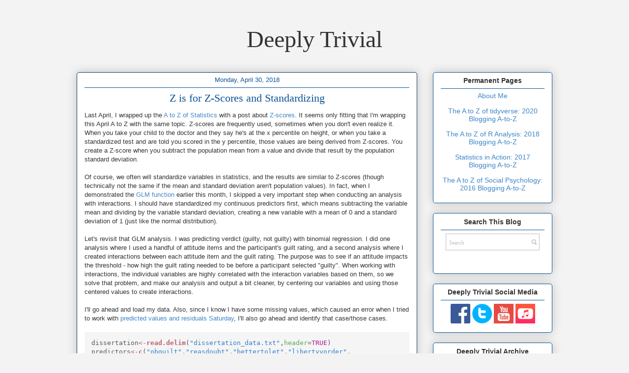

--- FILE ---
content_type: text/html; charset=UTF-8
request_url: https://www.deeplytrivial.com/2018/04/
body_size: 41444
content:
<!DOCTYPE html>
<html class='v2' dir='ltr' lang='en'>
<head>
<link href='https://www.blogger.com/static/v1/widgets/335934321-css_bundle_v2.css' rel='stylesheet' type='text/css'/>
<meta content='width=1100' name='viewport'/>
<meta content='text/html; charset=UTF-8' http-equiv='Content-Type'/>
<meta content='blogger' name='generator'/>
<link href='https://www.deeplytrivial.com/favicon.ico' rel='icon' type='image/x-icon'/>
<link href='http://www.deeplytrivial.com/2018/04/' rel='canonical'/>
<link rel="alternate" type="application/atom+xml" title="Deeply Trivial - Atom" href="https://www.deeplytrivial.com/feeds/posts/default" />
<link rel="alternate" type="application/rss+xml" title="Deeply Trivial - RSS" href="https://www.deeplytrivial.com/feeds/posts/default?alt=rss" />
<link rel="service.post" type="application/atom+xml" title="Deeply Trivial - Atom" href="https://www.blogger.com/feeds/4594832939334410220/posts/default" />
<!--Can't find substitution for tag [blog.ieCssRetrofitLinks]-->
<meta content='http://www.deeplytrivial.com/2018/04/' property='og:url'/>
<meta content='Deeply Trivial' property='og:title'/>
<meta content='' property='og:description'/>
<title>Deeply Trivial: April 2018</title>
<style id='page-skin-1' type='text/css'><!--
/*
-----------------------------------------------
Blogger Template Style
Name:     Awesome Inc.
Designer: Tina Chen
URL:      tinachen.org
----------------------------------------------- */
/* Content
----------------------------------------------- */
body {
font: normal normal 13px Arial, Tahoma, Helvetica, FreeSans, sans-serif;
color: #333333;
background: #f3f3f3 none repeat scroll top left;
}
html body .content-outer {
min-width: 0;
max-width: 100%;
width: 100%;
}
a:link {
text-decoration: none;
color: #3d85c6;
}
a:visited {
text-decoration: none;
color: #0b5394;
}
a:hover {
text-decoration: underline;
color: #3d85c6;
}
.body-fauxcolumn-outer .cap-top {
position: absolute;
z-index: 1;
height: 276px;
width: 100%;
background: transparent none repeat-x scroll top left;
_background-image: none;
}
/* Columns
----------------------------------------------- */
.content-inner {
padding: 0;
}
.header-inner .section {
margin: 0 16px;
}
.tabs-inner .section {
margin: 0 16px;
}
.main-inner {
padding-top: 30px;
}
.main-inner .column-center-inner,
.main-inner .column-left-inner,
.main-inner .column-right-inner {
padding: 0 5px;
}
*+html body .main-inner .column-center-inner {
margin-top: -30px;
}
#layout .main-inner .column-center-inner {
margin-top: 0;
}
/* Header
----------------------------------------------- */
.header-outer {
margin: 0 0 0 0;
background: transparent none repeat scroll 0 0;
}
.Header h1 {
font: normal normal 48px Georgia, Utopia, 'Palatino Linotype', Palatino, serif;
color: #333333;
text-shadow: 0 0 -1px #000000;
}
.Header h1 a {
color: #333333;
}
.Header .description {
font: normal normal 20px Georgia, Utopia, 'Palatino Linotype', Palatino, serif;
color: #073763;
}
.header-inner .Header .titlewrapper,
.header-inner .Header .descriptionwrapper {
padding-left: 0;
padding-right: 0;
margin-bottom: 0;
}
.header-inner .Header .titlewrapper {
padding-top: 22px;
}
/* Tabs
----------------------------------------------- */
.tabs-outer {
overflow: hidden;
position: relative;
background: #073763 url(https://resources.blogblog.com/blogblog/data/1kt/awesomeinc/tabs_gradient_light.png) repeat scroll 0 0;
}
#layout .tabs-outer {
overflow: visible;
}
.tabs-cap-top, .tabs-cap-bottom {
position: absolute;
width: 100%;
border-top: 1px solid #3d85c6;
}
.tabs-cap-bottom {
bottom: 0;
}
.tabs-inner .widget li a {
display: inline-block;
margin: 0;
padding: .6em 1.5em;
font: normal normal 13px Arial, Tahoma, Helvetica, FreeSans, sans-serif;
color: #333333;
border-top: 1px solid #3d85c6;
border-bottom: 1px solid #3d85c6;
border-left: 1px solid #3d85c6;
height: 16px;
line-height: 16px;
}
.tabs-inner .widget li:last-child a {
border-right: 1px solid #3d85c6;
}
.tabs-inner .widget li.selected a, .tabs-inner .widget li a:hover {
background: #0b5394 url(https://resources.blogblog.com/blogblog/data/1kt/awesomeinc/tabs_gradient_light.png) repeat-x scroll 0 -100px;
color: #ffffff;
}
/* Headings
----------------------------------------------- */
h2 {
font: normal bold 14px Arial, Tahoma, Helvetica, FreeSans, sans-serif;
color: #333333;
}
/* Widgets
----------------------------------------------- */
.main-inner .section {
margin: 0 27px;
padding: 0;
}
.main-inner .column-left-outer,
.main-inner .column-right-outer {
margin-top: 0;
}
#layout .main-inner .column-left-outer,
#layout .main-inner .column-right-outer {
margin-top: 0;
}
.main-inner .column-left-inner,
.main-inner .column-right-inner {
background: transparent none repeat 0 0;
-moz-box-shadow: 0 0 0 rgba(0, 0, 0, .2);
-webkit-box-shadow: 0 0 0 rgba(0, 0, 0, .2);
-goog-ms-box-shadow: 0 0 0 rgba(0, 0, 0, .2);
box-shadow: 0 0 0 rgba(0, 0, 0, .2);
-moz-border-radius: 5px;
-webkit-border-radius: 5px;
-goog-ms-border-radius: 5px;
border-radius: 5px;
}
#layout .main-inner .column-left-inner,
#layout .main-inner .column-right-inner {
margin-top: 0;
}
.sidebar .widget {
font: normal normal 14px Arial, Tahoma, Helvetica, FreeSans, sans-serif;
color: #333333;
}
.sidebar .widget a:link {
color: #3d85c6;
}
.sidebar .widget a:visited {
color: #0b5394;
}
.sidebar .widget a:hover {
color: #3d85c6;
}
.sidebar .widget h2 {
text-shadow: 0 0 -1px #000000;
}
.main-inner .widget {
background-color: #ffffff;
border: 1px solid #0b5394;
padding: 0 15px 15px;
margin: 20px -16px;
-moz-box-shadow: 0 0 20px rgba(0, 0, 0, .2);
-webkit-box-shadow: 0 0 20px rgba(0, 0, 0, .2);
-goog-ms-box-shadow: 0 0 20px rgba(0, 0, 0, .2);
box-shadow: 0 0 20px rgba(0, 0, 0, .2);
-moz-border-radius: 5px;
-webkit-border-radius: 5px;
-goog-ms-border-radius: 5px;
border-radius: 5px;
}
.main-inner .widget h2 {
margin: 0 -0;
padding: .6em 0 .5em;
border-bottom: 1px solid transparent;
}
.footer-inner .widget h2 {
padding: 0 0 .4em;
border-bottom: 1px solid transparent;
}
.main-inner .widget h2 + div, .footer-inner .widget h2 + div {
border-top: 1px solid #0b5394;
padding-top: 8px;
}
.main-inner .widget .widget-content {
margin: 0 -0;
padding: 7px 0 0;
}
.main-inner .widget ul, .main-inner .widget #ArchiveList ul.flat {
margin: -8px -15px 0;
padding: 0;
list-style: none;
}
.main-inner .widget #ArchiveList {
margin: -8px 0 0;
}
.main-inner .widget ul li, .main-inner .widget #ArchiveList ul.flat li {
padding: .5em 15px;
text-indent: 0;
color: #666666;
border-top: 0 solid #0b5394;
border-bottom: 1px solid transparent;
}
.main-inner .widget #ArchiveList ul li {
padding-top: .25em;
padding-bottom: .25em;
}
.main-inner .widget ul li:first-child, .main-inner .widget #ArchiveList ul.flat li:first-child {
border-top: none;
}
.main-inner .widget ul li:last-child, .main-inner .widget #ArchiveList ul.flat li:last-child {
border-bottom: none;
}
.post-body {
position: relative;
}
.main-inner .widget .post-body ul {
padding: 0 2.5em;
margin: .5em 0;
list-style: disc;
}
.main-inner .widget .post-body ul li {
padding: 0.25em 0;
margin-bottom: .25em;
color: #333333;
border: none;
}
.footer-inner .widget ul {
padding: 0;
list-style: none;
}
.widget .zippy {
color: #666666;
}
/* Posts
----------------------------------------------- */
body .main-inner .Blog {
padding: 0;
margin-bottom: 1em;
background-color: transparent;
border: none;
-moz-box-shadow: 0 0 0 rgba(0, 0, 0, 0);
-webkit-box-shadow: 0 0 0 rgba(0, 0, 0, 0);
-goog-ms-box-shadow: 0 0 0 rgba(0, 0, 0, 0);
box-shadow: 0 0 0 rgba(0, 0, 0, 0);
}
.main-inner .section:last-child .Blog:last-child {
padding: 0;
margin-bottom: 1em;
}
.main-inner .widget h2.date-header {
margin: 0 -15px 1px;
padding: 0 0 0 0;
font: normal normal 13px Arial, Tahoma, Helvetica, FreeSans, sans-serif;
color: #0b5394;
background: transparent none no-repeat scroll top left;
border-top: 0 solid #0b5394;
border-bottom: 1px solid transparent;
-moz-border-radius-topleft: 0;
-moz-border-radius-topright: 0;
-webkit-border-top-left-radius: 0;
-webkit-border-top-right-radius: 0;
border-top-left-radius: 0;
border-top-right-radius: 0;
position: static;
bottom: 100%;
right: 15px;
text-shadow: 0 0 -1px #000000;
}
.main-inner .widget h2.date-header span {
font: normal normal 13px Arial, Tahoma, Helvetica, FreeSans, sans-serif;
display: block;
padding: .5em 15px;
border-left: 0 solid #0b5394;
border-right: 0 solid #0b5394;
}
.date-outer {
position: relative;
margin: 30px 0 20px;
padding: 0 15px;
background-color: #ffffff;
border: 1px solid #073763;
-moz-box-shadow: 0 0 20px rgba(0, 0, 0, .2);
-webkit-box-shadow: 0 0 20px rgba(0, 0, 0, .2);
-goog-ms-box-shadow: 0 0 20px rgba(0, 0, 0, .2);
box-shadow: 0 0 20px rgba(0, 0, 0, .2);
-moz-border-radius: 5px;
-webkit-border-radius: 5px;
-goog-ms-border-radius: 5px;
border-radius: 5px;
}
.date-outer:first-child {
margin-top: 0;
}
.date-outer:last-child {
margin-bottom: 20px;
-moz-border-radius-bottomleft: 5px;
-moz-border-radius-bottomright: 5px;
-webkit-border-bottom-left-radius: 5px;
-webkit-border-bottom-right-radius: 5px;
-goog-ms-border-bottom-left-radius: 5px;
-goog-ms-border-bottom-right-radius: 5px;
border-bottom-left-radius: 5px;
border-bottom-right-radius: 5px;
}
.date-posts {
margin: 0 -0;
padding: 0 0;
clear: both;
}
.post-outer, .inline-ad {
border-top: 1px solid #0b5394;
margin: 0 -0;
padding: 15px 0;
}
.post-outer {
padding-bottom: 10px;
}
.post-outer:first-child {
padding-top: 0;
border-top: none;
}
.post-outer:last-child, .inline-ad:last-child {
border-bottom: none;
}
.post-body {
position: relative;
}
.post-body img {
padding: 8px;
background: #ffffff;
border: 1px solid #cccccc;
-moz-box-shadow: 0 0 20px rgba(0, 0, 0, .2);
-webkit-box-shadow: 0 0 20px rgba(0, 0, 0, .2);
box-shadow: 0 0 20px rgba(0, 0, 0, .2);
-moz-border-radius: 5px;
-webkit-border-radius: 5px;
border-radius: 5px;
}
h3.post-title, h4 {
font: normal normal 22px Georgia, Utopia, 'Palatino Linotype', Palatino, serif;
color: #0b5394;
}
h3.post-title a {
font: normal normal 22px Georgia, Utopia, 'Palatino Linotype', Palatino, serif;
color: #0b5394;
}
h3.post-title a:hover {
color: #3d85c6;
text-decoration: underline;
}
.post-header {
margin: 0 0 1em;
}
.post-body {
line-height: 1.4;
}
.post-outer h2 {
color: #333333;
}
.post-footer {
margin: 1.5em 0 0;
}
#blog-pager {
padding: 15px;
font-size: 120%;
background-color: #fefdfa;
border: 1px solid #0b5394;
-moz-box-shadow: 0 0 20px rgba(0, 0, 0, .2);
-webkit-box-shadow: 0 0 20px rgba(0, 0, 0, .2);
-goog-ms-box-shadow: 0 0 20px rgba(0, 0, 0, .2);
box-shadow: 0 0 20px rgba(0, 0, 0, .2);
-moz-border-radius: 5px;
-webkit-border-radius: 5px;
-goog-ms-border-radius: 5px;
border-radius: 5px;
-moz-border-radius-topleft: 5px;
-moz-border-radius-topright: 5px;
-webkit-border-top-left-radius: 5px;
-webkit-border-top-right-radius: 5px;
-goog-ms-border-top-left-radius: 5px;
-goog-ms-border-top-right-radius: 5px;
border-top-left-radius: 5px;
border-top-right-radius-topright: 5px;
margin-top: 1em;
}
.blog-feeds, .post-feeds {
margin: 1em 0;
text-align: center;
color: #333333;
}
.blog-feeds a, .post-feeds a {
color: #3d85c6;
}
.blog-feeds a:visited, .post-feeds a:visited {
color: #0b5394;
}
.blog-feeds a:hover, .post-feeds a:hover {
color: #3d85c6;
}
.post-outer .comments {
margin-top: 2em;
}
/* Comments
----------------------------------------------- */
.comments .comments-content .icon.blog-author {
background-repeat: no-repeat;
background-image: url([data-uri]);
}
.comments .comments-content .loadmore a {
border-top: 1px solid #3d85c6;
border-bottom: 1px solid #3d85c6;
}
.comments .continue {
border-top: 2px solid #3d85c6;
}
/* Footer
----------------------------------------------- */
.footer-outer {
margin: -20px 0 -1px;
padding: 20px 0 0;
color: #333333;
overflow: hidden;
}
.footer-fauxborder-left {
border-top: 1px solid #0b5394;
background: #ffffff none repeat scroll 0 0;
-moz-box-shadow: 0 0 20px rgba(0, 0, 0, .2);
-webkit-box-shadow: 0 0 20px rgba(0, 0, 0, .2);
-goog-ms-box-shadow: 0 0 20px rgba(0, 0, 0, .2);
box-shadow: 0 0 20px rgba(0, 0, 0, .2);
margin: 0 -20px;
}
/* Mobile
----------------------------------------------- */
body.mobile {
background-size: auto;
}
.mobile .body-fauxcolumn-outer {
background: transparent none repeat scroll top left;
}
*+html body.mobile .main-inner .column-center-inner {
margin-top: 0;
}
.mobile .main-inner .widget {
padding: 0 0 15px;
}
.mobile .main-inner .widget h2 + div,
.mobile .footer-inner .widget h2 + div {
border-top: none;
padding-top: 0;
}
.mobile .footer-inner .widget h2 {
padding: 0.5em 0;
border-bottom: none;
}
.mobile .main-inner .widget .widget-content {
margin: 0;
padding: 7px 0 0;
}
.mobile .main-inner .widget ul,
.mobile .main-inner .widget #ArchiveList ul.flat {
margin: 0 -15px 0;
}
.mobile .main-inner .widget h2.date-header {
right: 0;
}
.mobile .date-header span {
padding: 0.4em 0;
}
.mobile .date-outer:first-child {
margin-bottom: 0;
border: 1px solid #073763;
-moz-border-radius-topleft: 5px;
-moz-border-radius-topright: 5px;
-webkit-border-top-left-radius: 5px;
-webkit-border-top-right-radius: 5px;
-goog-ms-border-top-left-radius: 5px;
-goog-ms-border-top-right-radius: 5px;
border-top-left-radius: 5px;
border-top-right-radius: 5px;
}
.mobile .date-outer {
border-color: #073763;
border-width: 0 1px 1px;
}
.mobile .date-outer:last-child {
margin-bottom: 0;
}
.mobile .main-inner {
padding: 0;
}
.mobile .header-inner .section {
margin: 0;
}
.mobile .post-outer, .mobile .inline-ad {
padding: 5px 0;
}
.mobile .tabs-inner .section {
margin: 0 10px;
}
.mobile .main-inner .widget h2 {
margin: 0;
padding: 0;
}
.mobile .main-inner .widget h2.date-header span {
padding: 0;
}
.mobile .main-inner .widget .widget-content {
margin: 0;
padding: 7px 0 0;
}
.mobile #blog-pager {
border: 1px solid transparent;
background: #ffffff none repeat scroll 0 0;
}
.mobile .main-inner .column-left-inner,
.mobile .main-inner .column-right-inner {
background: transparent none repeat 0 0;
-moz-box-shadow: none;
-webkit-box-shadow: none;
-goog-ms-box-shadow: none;
box-shadow: none;
}
.mobile .date-posts {
margin: 0;
padding: 0;
}
.mobile .footer-fauxborder-left {
margin: 0;
border-top: inherit;
}
.mobile .main-inner .section:last-child .Blog:last-child {
margin-bottom: 0;
}
.mobile-index-contents {
color: #333333;
}
.mobile .mobile-link-button {
background: #3d85c6 url(https://resources.blogblog.com/blogblog/data/1kt/awesomeinc/tabs_gradient_light.png) repeat scroll 0 0;
}
.mobile-link-button a:link, .mobile-link-button a:visited {
color: #ffffff;
}
.mobile .tabs-inner .PageList .widget-content {
background: transparent;
border-top: 1px solid;
border-color: #3d85c6;
color: #333333;
}
.mobile .tabs-inner .PageList .widget-content .pagelist-arrow {
border-left: 1px solid #3d85c6;
}
#header-inner {text-align: center !important;}
#header-inner img {margin: 0 auto !important;}
#Attribution {display:none;}
.post-title {text-align: center;}
.date-header {text-align: center;}
.post-body img, .post-body .tr-caption-container, .Profile img, .Image img, .BlockList .item-thumbnail img{padding: 0 !important; border: none !important; background: none !important; -moz-box-shadow: 0px 0px 0px transparent !important; -webkit-box-shadow: 0px 0px 0px transparent !important; box-shadow: 0px 0px 0px transparent !important;}
.feed-links {display: none;}
.blog-pager {background: none !important;}
.sidebar  {
text-align: center;  /* Centers the title*/
}
--></style>
<style id='template-skin-1' type='text/css'><!--
body {
min-width: 1000px;
}
.content-outer, .content-fauxcolumn-outer, .region-inner {
min-width: 1000px;
max-width: 1000px;
_width: 1000px;
}
.main-inner .columns {
padding-left: 0px;
padding-right: 275px;
}
.main-inner .fauxcolumn-center-outer {
left: 0px;
right: 275px;
/* IE6 does not respect left and right together */
_width: expression(this.parentNode.offsetWidth -
parseInt("0px") -
parseInt("275px") + 'px');
}
.main-inner .fauxcolumn-left-outer {
width: 0px;
}
.main-inner .fauxcolumn-right-outer {
width: 275px;
}
.main-inner .column-left-outer {
width: 0px;
right: 100%;
margin-left: -0px;
}
.main-inner .column-right-outer {
width: 275px;
margin-right: -275px;
}
#layout {
min-width: 0;
}
#layout .content-outer {
min-width: 0;
width: 800px;
}
#layout .region-inner {
min-width: 0;
width: auto;
}
body#layout div.add_widget {
padding: 8px;
}
body#layout div.add_widget a {
margin-left: 32px;
}
--></style>
<link href='https://www.blogger.com/dyn-css/authorization.css?targetBlogID=4594832939334410220&amp;zx=3ee68f5b-8624-4b4a-8b05-56e3c49b7708' media='none' onload='if(media!=&#39;all&#39;)media=&#39;all&#39;' rel='stylesheet'/><noscript><link href='https://www.blogger.com/dyn-css/authorization.css?targetBlogID=4594832939334410220&amp;zx=3ee68f5b-8624-4b4a-8b05-56e3c49b7708' rel='stylesheet'/></noscript>
<meta name='google-adsense-platform-account' content='ca-host-pub-1556223355139109'/>
<meta name='google-adsense-platform-domain' content='blogspot.com'/>

</head>
<body class='loading variant-renewable'>
<div class='navbar no-items section' id='navbar' name='Navbar'>
</div>
<div class='body-fauxcolumns'>
<div class='fauxcolumn-outer body-fauxcolumn-outer'>
<div class='cap-top'>
<div class='cap-left'></div>
<div class='cap-right'></div>
</div>
<div class='fauxborder-left'>
<div class='fauxborder-right'></div>
<div class='fauxcolumn-inner'>
</div>
</div>
<div class='cap-bottom'>
<div class='cap-left'></div>
<div class='cap-right'></div>
</div>
</div>
</div>
<div class='content'>
<div class='content-fauxcolumns'>
<div class='fauxcolumn-outer content-fauxcolumn-outer'>
<div class='cap-top'>
<div class='cap-left'></div>
<div class='cap-right'></div>
</div>
<div class='fauxborder-left'>
<div class='fauxborder-right'></div>
<div class='fauxcolumn-inner'>
</div>
</div>
<div class='cap-bottom'>
<div class='cap-left'></div>
<div class='cap-right'></div>
</div>
</div>
</div>
<div class='content-outer'>
<div class='content-cap-top cap-top'>
<div class='cap-left'></div>
<div class='cap-right'></div>
</div>
<div class='fauxborder-left content-fauxborder-left'>
<div class='fauxborder-right content-fauxborder-right'></div>
<div class='content-inner'>
<header>
<div class='header-outer'>
<div class='header-cap-top cap-top'>
<div class='cap-left'></div>
<div class='cap-right'></div>
</div>
<div class='fauxborder-left header-fauxborder-left'>
<div class='fauxborder-right header-fauxborder-right'></div>
<div class='region-inner header-inner'>
<div class='header section' id='header' name='Header'><div class='widget Header' data-version='1' id='Header1'>
<div id='header-inner'>
<div class='titlewrapper'>
<h1 class='title'>
<a href='https://www.deeplytrivial.com/'>
Deeply Trivial
</a>
</h1>
</div>
<div class='descriptionwrapper'>
<p class='description'><span>
</span></p>
</div>
</div>
</div></div>
</div>
</div>
<div class='header-cap-bottom cap-bottom'>
<div class='cap-left'></div>
<div class='cap-right'></div>
</div>
</div>
</header>
<div class='tabs-outer'>
<div class='tabs-cap-top cap-top'>
<div class='cap-left'></div>
<div class='cap-right'></div>
</div>
<div class='fauxborder-left tabs-fauxborder-left'>
<div class='fauxborder-right tabs-fauxborder-right'></div>
<div class='region-inner tabs-inner'>
<div class='tabs no-items section' id='crosscol' name='Cross-Column'></div>
<div class='tabs no-items section' id='crosscol-overflow' name='Cross-Column 2'></div>
</div>
</div>
<div class='tabs-cap-bottom cap-bottom'>
<div class='cap-left'></div>
<div class='cap-right'></div>
</div>
</div>
<div class='main-outer'>
<div class='main-cap-top cap-top'>
<div class='cap-left'></div>
<div class='cap-right'></div>
</div>
<div class='fauxborder-left main-fauxborder-left'>
<div class='fauxborder-right main-fauxborder-right'></div>
<div class='region-inner main-inner'>
<div class='columns fauxcolumns'>
<div class='fauxcolumn-outer fauxcolumn-center-outer'>
<div class='cap-top'>
<div class='cap-left'></div>
<div class='cap-right'></div>
</div>
<div class='fauxborder-left'>
<div class='fauxborder-right'></div>
<div class='fauxcolumn-inner'>
</div>
</div>
<div class='cap-bottom'>
<div class='cap-left'></div>
<div class='cap-right'></div>
</div>
</div>
<div class='fauxcolumn-outer fauxcolumn-left-outer'>
<div class='cap-top'>
<div class='cap-left'></div>
<div class='cap-right'></div>
</div>
<div class='fauxborder-left'>
<div class='fauxborder-right'></div>
<div class='fauxcolumn-inner'>
</div>
</div>
<div class='cap-bottom'>
<div class='cap-left'></div>
<div class='cap-right'></div>
</div>
</div>
<div class='fauxcolumn-outer fauxcolumn-right-outer'>
<div class='cap-top'>
<div class='cap-left'></div>
<div class='cap-right'></div>
</div>
<div class='fauxborder-left'>
<div class='fauxborder-right'></div>
<div class='fauxcolumn-inner'>
</div>
</div>
<div class='cap-bottom'>
<div class='cap-left'></div>
<div class='cap-right'></div>
</div>
</div>
<!-- corrects IE6 width calculation -->
<div class='columns-inner'>
<div class='column-center-outer'>
<div class='column-center-inner'>
<div class='main section' id='main' name='Main'><div class='widget Blog' data-version='1' id='Blog1'>
<div class='blog-posts hfeed'>

          <div class="date-outer">
        
<h2 class='date-header'><span>Monday, April 30, 2018</span></h2>

          <div class="date-posts">
        
<div class='post-outer'>
<div class='post hentry uncustomized-post-template' itemprop='blogPost' itemscope='itemscope' itemtype='http://schema.org/BlogPosting'>
<meta content='https://blogger.googleusercontent.com/img/b/R29vZ2xl/AVvXsEiZc3hxBOvCbXcvRWMec5_fqMWSiunG-SB6WDAezB2m2VC338HCowh-jLaxbhV2iujIexBo0t_4AHqTzM7TodqvkoKcK4_KPKso5ItmAW6z5xRDPhFqz-tI3dc9Hos4lnhhJjvvBNrJScEr/s320/a+to+z+of+R.jpg' itemprop='image_url'/>
<meta content='4594832939334410220' itemprop='blogId'/>
<meta content='4600606329293781595' itemprop='postId'/>
<a name='4600606329293781595'></a>
<h3 class='post-title entry-title' itemprop='name'>
<a href='https://www.deeplytrivial.com/2018/04/z-is-for-z-scores-and-standardizing.html'>Z is for Z-Scores and Standardizing</a>
</h3>
<div class='post-header'>
<div class='post-header-line-1'></div>
</div>
<div class='post-body entry-content' id='post-body-4600606329293781595' itemprop='description articleBody'>
<html>

<head>
<style type="text/css">
.knitr .inline {
  background-color: #f7f7f7;
  border:solid 1px #B0B0B0;
}
.error {
 font-weight: bold;
 color: #FF0000;
}
.warning {
 font-weight: bold;
}
.message {
 font-style: italic;
}
.source, .output, .warning, .error, .message {
 padding: 0 1em;
  border:solid 1px #F7F7F7;
}
.source {
  background-color: #f5f5f5;
}
.rimage .left {
  text-align: left;
}
.rimage .right {
  text-align: right;
}
.rimage .center {
  text-align: center;
}
.hl.num {
  color: #AF0F91;
}
.hl.str {
  color: #317ECC;
}
.hl.com {
  color: #AD95AF;
  font-style: italic;
}
.hl.opt {
  color: #000000;
}
.hl.std {
  color: #585858;
}
.hl.kwa {
  color: #295F94;
  font-weight: bold;
}
.hl.kwb {
  color: #B05A65;
}
.hl.kwc {
  color: #55aa55;
}
.hl.kwd {
  color: #BC5A65;
  font-weight: bold;
}
</style>
<title>Z is for Z-Scores and Standardizing</title>
</head>

<body>
Last April, I wrapped up the <a href="http://www.deeplytrivial.com/p/2017-blogging-to-z.html">A to Z of Statistics</a> with a post about <a href="http://www.deeplytrivial.com/2017/04/z-is-for-z-scores.html">Z-scores</a>. It seems only fitting that I'm wrapping this April A to Z with the same topic. Z-scores are frequently used, sometimes when you don't even realize it. When you take your child to the doctor and they say he's at the x percentile on height, or when you take a standardized test and are told you scored in the y percentile, those values are being derived from Z-scores. You create a Z-score when you subtract the population mean from a value and divide that result by the population standard deviation.<br /><br />
Of course, we often will standardize variables in statistics, and the results are similar to Z-scores (though technically not the same if the mean and standard deviation aren't population values). In fact, when I demonstrated the <a href="http://www.deeplytrivial.com/2018/04/g-is-for-glm-function.html">GLM function</a> earlier this month, I skipped a very important step when conducting an analysis with interactions. I should have standardized my continuous predictors first, which means subtracting the variable mean and dividing by the variable standard deviation, creating a new variable with a mean of 0 and a standard deviation of 1 (just like the normal distribution).<br /><br />
Let's revisit that GLM analysis. I was predicting verdict (guilty, not guilty) with binomial regression. I did one analysis where I used a handful of attitude items and the participant's guilt rating, and a second analysis where I created interactions between each attitude item and the guilt rating. The purpose was to see if an attitude impacts the threshold - how high the guilt rating needed to be before a participant selected "guilty". When working with interactions, the individual variables are highly correlated with the interaction variables based on them, so we solve that problem, and make our analysis and output a bit cleaner, by centering our variables and using those centered values to create interactions.<br /><br />
I'll go ahead and load my data. Also, since I know I have some missing values, which caused an error when I tried to work with <a href="https://www.deeplytrivial.com/2018/04/y-is-for-ys-y-hats-and-residuals.html">predicted values and residuals Saturday</a>, I'll also go ahead and identify that case/those cases.<br /><br />
<div class="chunk" id="unnamed-chunk-1">
<div class="rcode">
<div class="source">
<pre class="knitr r"><span class="hl std">dissertation</span><span class="hl kwb">&lt;-</span><span class="hl kwd">read.delim</span><span class="hl std">(</span><span class="hl str">"dissertation_data.txt"</span><span class="hl std">,</span><span class="hl kwc">header</span><span class="hl std">=</span><span class="hl num">TRUE</span><span class="hl std">)</span>
<span class="hl std">predictors</span><span class="hl kwb">&lt;-</span><span class="hl kwd">c</span><span class="hl std">(</span><span class="hl str">"obguilt"</span><span class="hl std">,</span><span class="hl str">"reasdoubt"</span><span class="hl std">,</span><span class="hl str">"bettertolet"</span><span class="hl std">,</span><span class="hl str">"libertyvorder"</span><span class="hl std">,</span>
              <span class="hl str">"jurevidence"</span><span class="hl std">,</span><span class="hl str">"guilt"</span><span class="hl std">)</span>
<span class="hl kwd">library</span><span class="hl std">(psych)</span>
</pre>
</div>
<div class="warning">
<pre class="knitr r">## Warning: package 'psych' was built under R version 3.4.4
</pre>
</div>
<div class="source">
<pre class="knitr r"><span class="hl kwd">describe</span><span class="hl std">(dissertation[predictors])</span>
</pre>
</div>
<div class="output">
<pre class="knitr r">##               vars   n mean   sd median trimmed  mad min max range  skew
## obguilt          1 356 3.50 0.89      4    3.52 0.00   1   5     4 -0.50
## reasdoubt        2 356 2.59 1.51      2    2.68 1.48  -9   5    14 -3.63
## bettertolet      3 356 2.36 1.50      2    2.38 1.48  -9   5    14 -3.41
## libertyvorder    4 355 2.74 1.31      3    2.77 1.48  -9   5    14 -3.89
## jurevidence      5 356 2.54 1.63      2    2.66 1.48  -9   5    14 -3.76
## guilt            6 356 4.80 1.21      5    4.90 1.48   2   7     5 -0.59
##               kurtosis   se
## obguilt          -0.55 0.05
## reasdoubt        26.92 0.08
## bettertolet      25.47 0.08
## libertyvorder    34.58 0.07
## jurevidence      25.39 0.09
## guilt            -0.54 0.06
</pre>
</div>
<div class="source">
<pre class="knitr r"><span class="hl std">dissertation</span><span class="hl kwb">&lt;-</span><span class="hl kwd">subset</span><span class="hl std">(dissertation,</span> <span class="hl opt">!</span><span class="hl kwd">is.na</span><span class="hl std">(libertyvorder))</span>
</pre>
</div>
</div>
</div>
<br />
R has a built-in function that will do this for you: scale. The scale function has 3 main arguments - the variable or variables to be scaled, and whether you want those variables centered (subtract mean) and/or scaled (divided by standard deviation). For regression with interactions, we want to both center and scale. For instance, to center and scale the guilt rating:<br /><br />
<div class="chunk" id="unnamed-chunk-2">
<div class="rcode">
<div class="source">
<pre class="knitr r"><span class="hl std">dissertation</span><span class="hl opt">$</span><span class="hl std">guilt_c</span><span class="hl kwb">&lt;-</span><span class="hl kwd">scale</span><span class="hl std">(dissertation</span><span class="hl opt">$</span><span class="hl std">guilt,</span> <span class="hl kwc">center</span><span class="hl std">=</span><span class="hl num">TRUE</span><span class="hl std">,</span> <span class="hl kwc">scale</span><span class="hl std">=</span><span class="hl num">TRUE</span><span class="hl std">)</span>
</pre>
</div>
</div>
</div>
<br />
I have a set of predictors I want to do this to, so I want to apply a function across those specific columns:<br /><br />
<div class="chunk" id="unnamed-chunk-3">
<div class="rcode">
<div class="source">
<pre class="knitr r"><span class="hl std">dissertation[</span><span class="hl num">46</span><span class="hl opt">:</span><span class="hl num">51</span><span class="hl std">]</span><span class="hl kwb">&lt;-</span><span class="hl kwd">lapply</span><span class="hl std">(dissertation[predictors],</span> <span class="hl kwa">function</span><span class="hl std">(</span><span class="hl kwc">x</span><span class="hl std">) {</span>
  <span class="hl std">y</span><span class="hl kwb">&lt;-</span><span class="hl kwd">scale</span><span class="hl std">(x,</span> <span class="hl kwc">center</span><span class="hl std">=</span><span class="hl num">TRUE</span><span class="hl std">,</span> <span class="hl kwc">scale</span><span class="hl std">=</span><span class="hl num">TRUE</span><span class="hl std">)</span>
  <span class="hl std">}</span>
<span class="hl std">)</span>
</pre>
</div>
</div>
</div>
<br />
Now, let's rerun that binomial regression, this time using the centered variables in the model.<br /><br />
<div class="chunk" id="unnamed-chunk-4">
<div class="rcode">
<div class="source">
<pre class="knitr r"><span class="hl std">pred_int</span><span class="hl kwb">&lt;-</span><span class="hl str">'verdict ~ obguilt.1 + reasdoubt.1 + bettertolet.1 + libertyvorder.1 + 
                  jurevidence.1 + guilt.1 + obguilt.1*guilt.1 + reasdoubt.1*guilt.1 +
                  bettertolet.1*guilt.1 + libertyvorder.1*guilt.1 + jurevidence.1*guilt.1'</span>
<span class="hl std">model2</span><span class="hl kwb">&lt;-</span><span class="hl kwd">glm</span><span class="hl std">(pred_int,</span> <span class="hl kwc">family</span><span class="hl std">=</span><span class="hl str">"binomial"</span><span class="hl std">,</span> <span class="hl kwc">data</span><span class="hl std">=dissertation)</span>
<span class="hl kwd">summary</span><span class="hl std">(model2)</span>
</pre>
</div>
<div class="output">
<pre class="knitr r">## 
## Call:
## glm(formula = pred_int, family = "binomial", data = dissertation)
## 
## Deviance Residuals: 
##     Min       1Q   Median       3Q      Max  
## -2.6101  -0.5432  -0.1289   0.6422   2.2805  
## 
## Coefficients:
##                         Estimate Std. Error z value Pr(&gt;|z|)    
## (Intercept)             -0.47994    0.16264  -2.951  0.00317 ** 
## obguilt.1                0.25161    0.16158   1.557  0.11942    
## reasdoubt.1             -0.09230    0.20037  -0.461  0.64507    
## bettertolet.1           -0.22484    0.20340  -1.105  0.26899    
## libertyvorder.1          0.05825    0.21517   0.271  0.78660    
## jurevidence.1            0.07252    0.19376   0.374  0.70819    
## guilt.1                  2.31003    0.26867   8.598  &lt; 2e-16 ***
## obguilt.1:guilt.1        0.14058    0.23411   0.600  0.54818    
## reasdoubt.1:guilt.1     -0.61724    0.29693  -2.079  0.03764 *  
## bettertolet.1:guilt.1    0.02579    0.30123   0.086  0.93178    
## libertyvorder.1:guilt.1 -0.27492    0.29355  -0.937  0.34899    
## jurevidence.1:guilt.1    0.27601    0.36181   0.763  0.44555    
## ---
## Signif. codes:  0 '***' 0.001 '**' 0.01 '*' 0.05 '.' 0.1 ' ' 1
## 
## (Dispersion parameter for binomial family taken to be 1)
## 
##     Null deviance: 490.08  on 354  degrees of freedom
## Residual deviance: 300.66  on 343  degrees of freedom
## AIC: 324.66
## 
## Number of Fisher Scoring iterations: 6
</pre>
</div>
</div>
</div>
<br />
The results are essentially the same; the constant and slopes of the predictors variables are different but the variables that were significant before still are. So standardizing doesn't change the results, but it is generally recommended because it makes results easier to interpret. The variables are centered around the mean, so negative numbers are below the mean, and positive numbers are above the mean.<br /><br />
Hard to believe A to Z is over! Don't worry, I'm going to keep blogging about statistics, R, and whatever strikes my fancy. I almost kept this post going by applying the prediction work from yesterday to the binomial model, but decided that would make for a fun future post. And I'll probably sprinkle in posts in the near future on topics I didn't have room for this month or that I promised to write a future post on. Thanks for reading and hope you keep stopping by, even though April A to Z is officially over!<br /><br />
<div class="separator" style="clear: both; text-align: center;">
<a href="https://blogger.googleusercontent.com/img/b/R29vZ2xl/AVvXsEiZc3hxBOvCbXcvRWMec5_fqMWSiunG-SB6WDAezB2m2VC338HCowh-jLaxbhV2iujIexBo0t_4AHqTzM7TodqvkoKcK4_KPKso5ItmAW6z5xRDPhFqz-tI3dc9Hos4lnhhJjvvBNrJScEr/s1600/a+to+z+of+R.jpg" imageanchor="1" style="margin-left: 1em; margin-right: 1em;"><img border="0" data-original-height="840" data-original-width="1600" height="168" src="https://blogger.googleusercontent.com/img/b/R29vZ2xl/AVvXsEiZc3hxBOvCbXcvRWMec5_fqMWSiunG-SB6WDAezB2m2VC338HCowh-jLaxbhV2iujIexBo0t_4AHqTzM7TodqvkoKcK4_KPKso5ItmAW6z5xRDPhFqz-tI3dc9Hos4lnhhJjvvBNrJScEr/s320/a+to+z+of+R.jpg" width="320" /></a></div>
</body>
</html>
<div style='clear: both;'></div>
</div>
<div class='post-footer'>
<div class='post-footer-line post-footer-line-1'>
<span class='post-author vcard'>
by
<span class='fn' itemprop='author' itemscope='itemscope' itemtype='http://schema.org/Person'>
<span itemprop='name'>Sara</span>
</span>
</span>
<span class='post-timestamp'>
at
<meta content='http://www.deeplytrivial.com/2018/04/z-is-for-z-scores-and-standardizing.html' itemprop='url'/>
<a class='timestamp-link' href='https://www.deeplytrivial.com/2018/04/z-is-for-z-scores-and-standardizing.html' rel='bookmark' title='permanent link'><abbr class='published' itemprop='datePublished' title='2018-04-30T08:09:00-05:00'>8:09&#8239;AM</abbr></a>
</span>
<span class='post-comment-link'>
<a class='comment-link' href='https://www.deeplytrivial.com/2018/04/z-is-for-z-scores-and-standardizing.html#comment-form' onclick=''>
No comments:
  </a>
</span>
<span class='post-icons'>
<span class='item-action'>
<a href='https://www.blogger.com/email-post/4594832939334410220/4600606329293781595' title='Email Post'>
<img alt='' class='icon-action' height='13' src='https://resources.blogblog.com/img/icon18_email.gif' width='18'/>
</a>
</span>
<span class='item-control blog-admin pid-1143591299'>
<a href='https://www.blogger.com/post-edit.g?blogID=4594832939334410220&postID=4600606329293781595&from=pencil' title='Edit Post'>
<img alt='' class='icon-action' height='18' src='https://resources.blogblog.com/img/icon18_edit_allbkg.gif' width='18'/>
</a>
</span>
</span>
<div class='post-share-buttons goog-inline-block'>
<a class='goog-inline-block share-button sb-email' href='https://www.blogger.com/share-post.g?blogID=4594832939334410220&postID=4600606329293781595&target=email' target='_blank' title='Email This'><span class='share-button-link-text'>Email This</span></a><a class='goog-inline-block share-button sb-blog' href='https://www.blogger.com/share-post.g?blogID=4594832939334410220&postID=4600606329293781595&target=blog' onclick='window.open(this.href, "_blank", "height=270,width=475"); return false;' target='_blank' title='BlogThis!'><span class='share-button-link-text'>BlogThis!</span></a><a class='goog-inline-block share-button sb-twitter' href='https://www.blogger.com/share-post.g?blogID=4594832939334410220&postID=4600606329293781595&target=twitter' target='_blank' title='Share to X'><span class='share-button-link-text'>Share to X</span></a><a class='goog-inline-block share-button sb-facebook' href='https://www.blogger.com/share-post.g?blogID=4594832939334410220&postID=4600606329293781595&target=facebook' onclick='window.open(this.href, "_blank", "height=430,width=640"); return false;' target='_blank' title='Share to Facebook'><span class='share-button-link-text'>Share to Facebook</span></a><a class='goog-inline-block share-button sb-pinterest' href='https://www.blogger.com/share-post.g?blogID=4594832939334410220&postID=4600606329293781595&target=pinterest' target='_blank' title='Share to Pinterest'><span class='share-button-link-text'>Share to Pinterest</span></a>
</div>
</div>
<div class='post-footer-line post-footer-line-2'>
<span class='post-labels'>
Labels:
<a href='https://www.deeplytrivial.com/search/label/blogging%20a%20to%20z' rel='tag'>blogging a to z</a>,
<a href='https://www.deeplytrivial.com/search/label/grad%20school' rel='tag'>grad school</a>,
<a href='https://www.deeplytrivial.com/search/label/math%20and%20statistics' rel='tag'>math and statistics</a>,
<a href='https://www.deeplytrivial.com/search/label/R%20code' rel='tag'>R code</a>,
<a href='https://www.deeplytrivial.com/search/label/R%20statistical%20package' rel='tag'>R statistical package</a>
</span>
</div>
<div class='post-footer-line post-footer-line-3'>
<span class='post-location'>
</span>
</div>
</div>
</div>
</div>

          </div></div>
        

          <div class="date-outer">
        
<h2 class='date-header'><span>Sunday, April 29, 2018</span></h2>

          <div class="date-posts">
        
<div class='post-outer'>
<div class='post hentry uncustomized-post-template' itemprop='blogPost' itemscope='itemscope' itemtype='http://schema.org/BlogPosting'>
<meta content='https://i.ytimg.com/vi/uWrcNHp38s0/hqdefault.jpg' itemprop='image_url'/>
<meta content='4594832939334410220' itemprop='blogId'/>
<meta content='527070621182558240' itemprop='postId'/>
<a name='527070621182558240'></a>
<h3 class='post-title entry-title' itemprop='name'>
<a href='https://www.deeplytrivial.com/2018/04/statistics-sunday-conducting-meta.html'>Statistics Sunday: Conducting Meta-Analysis in R</a>
</h3>
<div class='post-header'>
<div class='post-header-line-1'></div>
</div>
<div class='post-body entry-content' id='post-body-527070621182558240' itemprop='description articleBody'>
Here it is, everyone! The promised 4th post on meta-analysis, and my second video for Deeply Trivial! In this video, I walk through conducting a basic meta-analysis, both fixed and random effects, in the metafor package:<br />
<br />
<div style="text-align: center;">
<iframe width="560" height="315" src="https://www.youtube.com/embed/uWrcNHp38s0" frameborder="0" allow="autoplay; encrypted-media" allowfullscreen></iframe></div>
<br />
<br />
See these previous posts and links for more information:<br />
<ul>
<li><a href="http://www.deeplytrivial.com/2018/04/e-is-for-effect-sizes.html">Effect sizes</a></li>
<li><a href="http://www.deeplytrivial.com/2018/04/v-is-for-meta-analysis-variance.html">Meta-Analysis Variance</a></li>
<li><a href="http://www.deeplytrivial.com/2018/04/w-is-for-meta-analysis-weights.html">Meta-Analysis Weights</a></li>
<li><a href="http://bmjopen.bmj.com/content/6/7/e010247">the BMJ Open article mentioned in the video</a></li>
<li>Finally, the homepage for the <a href="http://www.metafor-project.org/doku.php/metafor">metafor package</a></li>
</ul>
You can access the code I used in the video <a href="https://www.dropbox.com/s/v68szezoinpr08f/MA_video_code.R?dl=0">here</a> as well as code to do similar analysis with the or_meta dataset <a href="https://www.dropbox.com/s/2xzacck06il9noj/MA_ordata_code.R?dl=0">here</a>.

<div style='clear: both;'></div>
</div>
<div class='post-footer'>
<div class='post-footer-line post-footer-line-1'>
<span class='post-author vcard'>
by
<span class='fn' itemprop='author' itemscope='itemscope' itemtype='http://schema.org/Person'>
<span itemprop='name'>Sara</span>
</span>
</span>
<span class='post-timestamp'>
at
<meta content='http://www.deeplytrivial.com/2018/04/statistics-sunday-conducting-meta.html' itemprop='url'/>
<a class='timestamp-link' href='https://www.deeplytrivial.com/2018/04/statistics-sunday-conducting-meta.html' rel='bookmark' title='permanent link'><abbr class='published' itemprop='datePublished' title='2018-04-29T08:30:00-05:00'>8:30&#8239;AM</abbr></a>
</span>
<span class='post-comment-link'>
<a class='comment-link' href='https://www.deeplytrivial.com/2018/04/statistics-sunday-conducting-meta.html#comment-form' onclick=''>
6 comments:
  </a>
</span>
<span class='post-icons'>
<span class='item-action'>
<a href='https://www.blogger.com/email-post/4594832939334410220/527070621182558240' title='Email Post'>
<img alt='' class='icon-action' height='13' src='https://resources.blogblog.com/img/icon18_email.gif' width='18'/>
</a>
</span>
<span class='item-control blog-admin pid-1143591299'>
<a href='https://www.blogger.com/post-edit.g?blogID=4594832939334410220&postID=527070621182558240&from=pencil' title='Edit Post'>
<img alt='' class='icon-action' height='18' src='https://resources.blogblog.com/img/icon18_edit_allbkg.gif' width='18'/>
</a>
</span>
</span>
<div class='post-share-buttons goog-inline-block'>
<a class='goog-inline-block share-button sb-email' href='https://www.blogger.com/share-post.g?blogID=4594832939334410220&postID=527070621182558240&target=email' target='_blank' title='Email This'><span class='share-button-link-text'>Email This</span></a><a class='goog-inline-block share-button sb-blog' href='https://www.blogger.com/share-post.g?blogID=4594832939334410220&postID=527070621182558240&target=blog' onclick='window.open(this.href, "_blank", "height=270,width=475"); return false;' target='_blank' title='BlogThis!'><span class='share-button-link-text'>BlogThis!</span></a><a class='goog-inline-block share-button sb-twitter' href='https://www.blogger.com/share-post.g?blogID=4594832939334410220&postID=527070621182558240&target=twitter' target='_blank' title='Share to X'><span class='share-button-link-text'>Share to X</span></a><a class='goog-inline-block share-button sb-facebook' href='https://www.blogger.com/share-post.g?blogID=4594832939334410220&postID=527070621182558240&target=facebook' onclick='window.open(this.href, "_blank", "height=430,width=640"); return false;' target='_blank' title='Share to Facebook'><span class='share-button-link-text'>Share to Facebook</span></a><a class='goog-inline-block share-button sb-pinterest' href='https://www.blogger.com/share-post.g?blogID=4594832939334410220&postID=527070621182558240&target=pinterest' target='_blank' title='Share to Pinterest'><span class='share-button-link-text'>Share to Pinterest</span></a>
</div>
</div>
<div class='post-footer-line post-footer-line-2'>
<span class='post-labels'>
Labels:
<a href='https://www.deeplytrivial.com/search/label/blogging%20a%20to%20z' rel='tag'>blogging a to z</a>,
<a href='https://www.deeplytrivial.com/search/label/grad%20school' rel='tag'>grad school</a>,
<a href='https://www.deeplytrivial.com/search/label/math%20and%20statistics' rel='tag'>math and statistics</a>,
<a href='https://www.deeplytrivial.com/search/label/R%20code' rel='tag'>R code</a>,
<a href='https://www.deeplytrivial.com/search/label/R%20statistical%20package' rel='tag'>R statistical package</a>
</span>
</div>
<div class='post-footer-line post-footer-line-3'>
<span class='post-location'>
</span>
</div>
</div>
</div>
</div>

          </div></div>
        

          <div class="date-outer">
        
<h2 class='date-header'><span>Saturday, April 28, 2018</span></h2>

          <div class="date-posts">
        
<div class='post-outer'>
<div class='post hentry uncustomized-post-template' itemprop='blogPost' itemscope='itemscope' itemtype='http://schema.org/BlogPosting'>
<meta content='https://blogger.googleusercontent.com/img/b/R29vZ2xl/AVvXsEigM7sE3sgIAZzGuofxCYFEK8CezWL2ii0eFyUIUMudfQiqynloL2SOnsIE9GO9qsj21ZFvWak3UobS4LfIy5eJ4NfnEAsQGOqe5W_Exe-gl1SWMzZjiC2Szqa5npQOqmBIbg4T4-rIUEA3/s320/unnamed-chunk-6-1.png' itemprop='image_url'/>
<meta content='4594832939334410220' itemprop='blogId'/>
<meta content='9218139180066702627' itemprop='postId'/>
<a name='9218139180066702627'></a>
<h3 class='post-title entry-title' itemprop='name'>
<a href='https://www.deeplytrivial.com/2018/04/y-is-for-ys-y-hats-and-residuals.html'>Y is for Ys, Y-hats, and Residuals</a>
</h3>
<div class='post-header'>
<div class='post-header-line-1'></div>
</div>
<div class='post-body entry-content' id='post-body-9218139180066702627' itemprop='description articleBody'>

<html>

<head>
<style type="text/css">
.knitr .inline {
  background-color: #f7f7f7;
  border:solid 1px #B0B0B0;
}
.error {
 font-weight: bold;
 color: #FF0000;
}
.warning {
 font-weight: bold;
}
.message {
 font-style: italic;
}
.source, .output, .warning, .error, .message {
 padding: 0 1em;
  border:solid 1px #F7F7F7;
}
.source {
  background-color: #f5f5f5;
}
.rimage .left {
  text-align: left;
}
.rimage .right {
  text-align: right;
}
.rimage .center {
  text-align: center;
}
.hl.num {
  color: #AF0F91;
}
.hl.str {
  color: #317ECC;
}
.hl.com {
  color: #AD95AF;
  font-style: italic;
}
.hl.opt {
  color: #000000;
}
.hl.std {
  color: #585858;
}
.hl.kwa {
  color: #295F94;
  font-weight: bold;
}
.hl.kwb {
  color: #B05A65;
}
.hl.kwc {
  color: #55aa55;
}
.hl.kwd {
  color: #BC5A65;
  font-weight: bold;
}
</style>
<title>Y is for Ys, Y-hats, and Residuals</title>
</head>

<body>

When working with a prediction model, like a <a href="http://www.deeplytrivial.com/2017/06/statistics-sunday-linear-regression.html">linear regression</a>, there are a few Ys you need to concern yourself with: the ys (observed outcome variable), the y-hats (predicted outcome variables based on the equation), and the <a href="http://www.deeplytrivial.com/2018/02/statistics-sunday-what-are-residuals.html">residuals</a> (y minus y-hat). Today, I'll dig into the different flavors of y and how you might work with them when conducting linear regression.<br /><br />
As my data example, I'll use my <a href="https://www.dropbox.com/s/683w91a6aft0ecf/Locatelli_dissertation.pdf?dl=0">dissertation</a> dataset and the linear model I introduced in the <a href="http://www.deeplytrivial.com/2018/04/g-is-for-glm-function.html">GLM post</a>.<br /><br />
<div class="chunk" id="unnamed-chunk-1"><div class="rcode"><div class="source"><pre class="knitr r"><span class="hl std">dissertation</span><span class="hl kwb">&lt;-</span><span class="hl kwd">read.delim</span><span class="hl std">(</span><span class="hl str">&quot;dissertation_data.txt&quot;</span><span class="hl std">,</span><span class="hl kwc">header</span><span class="hl std">=</span><span class="hl num">TRUE</span><span class="hl std">)</span>
<span class="hl std">guilt_lm_full</span><span class="hl kwb">&lt;-</span><span class="hl kwd">lm</span><span class="hl std">(guilt</span> <span class="hl opt">~</span> <span class="hl std">illev</span> <span class="hl opt">+</span> <span class="hl std">circumst</span> <span class="hl opt">+</span> <span class="hl std">deftest</span> <span class="hl opt">+</span> <span class="hl std">policepower</span> <span class="hl opt">+</span>
                    <span class="hl std">suspicious</span> <span class="hl opt">+</span> <span class="hl std">overzealous</span> <span class="hl opt">+</span> <span class="hl std">upstanding,</span>
                  <span class="hl kwc">data</span><span class="hl std">=dissertation)</span>
<span class="hl kwd">options</span><span class="hl std">(</span><span class="hl kwc">scipen</span> <span class="hl std">=</span> <span class="hl num">999</span><span class="hl std">)</span>
<span class="hl kwd">summary</span><span class="hl std">(guilt_lm_full)</span>
</pre></div>
<div class="output"><pre class="knitr r">## 
## Call:
## lm(formula = guilt ~ illev + circumst + deftest + policepower + 
##     suspicious + overzealous + upstanding, data = dissertation)
## 
## Residuals:
##     Min      1Q  Median      3Q     Max 
## -3.0357 -0.7452  0.1828  0.9706  2.5013 
## 
## Coefficients:
##             Estimate Std. Error t value             Pr(&gt;|t|)    
## (Intercept)  4.16081    0.38966  10.678 &lt; 0.0000000000000002 ***
## illev        0.11111    0.05816   1.911              0.05689 .  
## circumst    -0.08779    0.06708  -1.309              0.19147    
## deftest     -0.02020    0.05834  -0.346              0.72942    
## policepower  0.02828    0.06058   0.467              0.64090    
## suspicious   0.17286    0.06072   2.847              0.00468 ** 
## overzealous -0.03298    0.04792  -0.688              0.49176    
## upstanding   0.08941    0.05374   1.664              0.09706 .  
## ---
## Signif. codes:  0 '***' 0.001 '**' 0.01 '*' 0.05 '.' 0.1 ' ' 1
## 
## Residual standard error: 1.169 on 347 degrees of freedom
##   (1 observation deleted due to missingness)
## Multiple R-squared:  0.07647, Adjusted R-squared:  0.05784 
## F-statistic: 4.105 on 7 and 347 DF,  p-value: 0.0002387
</pre></div>
</div></div>
<br />
In this model, the outcome variable is a guilt rating, ranging from 1 to 7. This is our y, which our regression model is trying to recreate through the linear relationship between our x's and our y. Using the coefficients in the output, we could compute the predicted y (y-hat) - what a person's score would be if the linear model fit the data perfectly. Fortunately, R has a built-in function that will compute y-hat for a dataset: predict. This function requires two arguments: a regression model and the dataset to use to predict values. Let's have R predict values for the dissertation dataset, and add it on as a new variable.<br /><br />
<div class="chunk" id="unnamed-chunk-2"><div class="rcode"><div class="source"><pre class="knitr r"><span class="hl std">dissertation</span><span class="hl opt">$</span><span class="hl std">predicted</span><span class="hl kwb">&lt;-</span><span class="hl kwd">predict</span><span class="hl std">(guilt_lm_full, dissertation)</span>
</pre></div>
</div></div>
<br />
In this application, we don't care as much about the predicted values - we will later on in this post - but we probably do care about the residuals: the difference between the observed value and the predicted value. This gives us an idea of how our model is doing and whether it fits reasonably well. It can also tell us if the model falls apart at certain values or ranges of values.<br /><br />
In the residuals post, I showed that you can easily request residuals from the model. As we did with predicted, let's create a new variable in the dataset that contains our residuals.<br /><br />
<div class="chunk" id="unnamed-chunk-3"><div class="rcode"><div class="source"><pre class="knitr r"><span class="hl std">dissertation</span><span class="hl opt">$</span><span class="hl std">residual</span><span class="hl kwb">&lt;-</span><span class="hl kwd">resid</span><span class="hl std">(guilt_lm_full)</span>
</pre></div>
<div class="error"><pre class="knitr r">## Error in `$&lt;-.data.frame`(`*tmp*`, residual, value = structure(c(0.0326393185592984, : replacement has 355 rows, data has 356
</pre></div>
</div></div>
<br />
Ruh-roh, we got an error. Our dataset contains 356 observations, but we only have 355 residuals. This is because someone has a missing value on one of the variables in the regression model and was dropped from the analysis. There are a variety of ways we could find out which case is missing a value, but since I'm only working with a handful of variables, I'll just run descriptives and look for the variable with only 355 values.<br /><br />
<div class="chunk" id="unnamed-chunk-4"><div class="rcode"><div class="source"><pre class="knitr r"><span class="hl kwd">library</span><span class="hl std">(psych)</span>
</pre></div>
<div class="warning"><pre class="knitr r">## Warning: package 'psych' was built under R version 3.4.4
</pre></div>
<div class="source"><pre class="knitr r"><span class="hl kwd">describe</span><span class="hl std">(dissertation[</span><span class="hl kwd">c</span><span class="hl std">(</span><span class="hl num">13</span><span class="hl std">,</span><span class="hl num">15</span><span class="hl std">,</span><span class="hl num">18</span><span class="hl std">,</span><span class="hl num">21</span><span class="hl std">,</span><span class="hl num">27</span><span class="hl std">,</span><span class="hl num">29</span><span class="hl std">,</span><span class="hl num">31</span><span class="hl std">,</span><span class="hl num">44</span><span class="hl std">)])</span>
</pre></div>
<div class="output"><pre class="knitr r">##             vars   n mean   sd median trimmed  mad min max range  skew
## illev          1 356 2.98 1.13      3    3.02 1.48   1   5     4 -0.17
## circumst       2 356 2.99 0.95      3    2.97 1.48   1   5     4  0.13
## deftest        3 356 3.39 1.46      4    3.57 0.00  -9   5    14 -5.25
## policepower    4 355 3.86 1.41      4    4.02 0.00  -9   5    14 -6.40
## suspicious     5 356 2.09 1.14      2    2.01 1.48  -9   5    14 -1.97
## overzealous    6 356 3.34 1.34      4    3.41 1.48  -9   5    14 -4.49
## upstanding     7 356 3.09 1.29      3    3.11 1.48  -9   5    14 -2.31
## guilt          8 356 4.80 1.21      5    4.90 1.48   2   7     5 -0.59
##             kurtosis   se
## illev          -1.04 0.06
## circumst       -0.51 0.05
## deftest        40.74 0.08
## policepower    55.05 0.08
## suspicious     23.52 0.06
## overzealous    38.44 0.07
## upstanding     19.66 0.07
## guilt          -0.54 0.06
</pre></div>
</div></div>
<br />
The variable policepower is the culprit. I can drop that missing value then rerun the residual code.<br /><br />
<div class="chunk" id="unnamed-chunk-5"><div class="rcode"><div class="source"><pre class="knitr r"><span class="hl std">dissertation</span><span class="hl kwb">&lt;-</span><span class="hl kwd">subset</span><span class="hl std">(dissertation,</span> <span class="hl opt">!</span><span class="hl kwd">is.na</span><span class="hl std">(policepower))</span>
<span class="hl std">dissertation</span><span class="hl opt">$</span><span class="hl std">residual</span><span class="hl kwb">&lt;-</span><span class="hl kwd">resid</span><span class="hl std">(guilt_lm_full)</span>
</pre></div>
</div></div>
<br />
Now I can plot my observed values and residuals.<br /><br />
<div class="chunk" id="unnamed-chunk-6"><div class="rcode"><div class="source"><pre class="knitr r"><span class="hl kwd">library</span><span class="hl std">(ggplot2)</span>
</pre></div>
<div class="message"><pre class="knitr r">## 
## Attaching package: 'ggplot2'
</pre></div>
<div class="message"><pre class="knitr r">## The following objects are masked from 'package:psych':
## 
##     %+%, alpha
</pre></div>
<div class="source"><pre class="knitr r"><span class="hl kwd">qplot</span><span class="hl std">(guilt,residual,</span><span class="hl kwc">data</span><span class="hl std">=dissertation)</span>
</pre></div>
</div><div class="separator" style="clear: both; text-align: center;"><a href="https://blogger.googleusercontent.com/img/b/R29vZ2xl/AVvXsEigM7sE3sgIAZzGuofxCYFEK8CezWL2ii0eFyUIUMudfQiqynloL2SOnsIE9GO9qsj21ZFvWak3UobS4LfIy5eJ4NfnEAsQGOqe5W_Exe-gl1SWMzZjiC2Szqa5npQOqmBIbg4T4-rIUEA3/s1600/unnamed-chunk-6-1.png" imageanchor="1" style="margin-left: 1em; margin-right: 1em;"><img border="0" data-original-height="504" data-original-width="504" height="320" src="https://blogger.googleusercontent.com/img/b/R29vZ2xl/AVvXsEigM7sE3sgIAZzGuofxCYFEK8CezWL2ii0eFyUIUMudfQiqynloL2SOnsIE9GO9qsj21ZFvWak3UobS4LfIy5eJ4NfnEAsQGOqe5W_Exe-gl1SWMzZjiC2Szqa5npQOqmBIbg4T4-rIUEA3/s320/unnamed-chunk-6-1.png" width="320" /></a></div></div>
<br />
We want our residuals to fall around 0, which is only happening for guilt ratings near the midpoint of the scale. This suggests that ordinary least squares regression may not be the best fit for the data, as the model shows a tendency to overpredict (negative residual) guilt rating for people with lower observed ratings and underpredict (positive residual) for people with higher observed ratings.<br /><br />
But, as I often do on this blog for the sake of demonstration, let's pretend the model is doing well. One way we could use a regression model is to predict scores in a new sample. For instance, there are multiple rumors that different graduate schools have prediction equations they use to predict a candidate's anticipated graduate school GPA, based on a combination of factors asked about in the application packet, to determine if a person is grad school-ready (and ultimately, to decide if they should be admitted). Schools generally won't confirm they do this, nor would they ever share the prediction equation, should such an equation exist. But this is one way regression results from a training sample could be used to make decisions on a testing sample. So let's do that.<br /><br />
Unfortunately, I don't have a second dissertation dataset laying around that I could apply this equation to, but I could take a note from the data science playbook, and randomly divide my sample into training and testing datasets. I use the training dataset to generate my equation, and I use the testing dataset to apply my equation and predict values. Since I have outcome variable data in the testing dataset too, I can see how well my model did. Once I have a well-performing model, I could then apply it to new data, maybe to predict how highly you'll rate a book or movie, or to generate recommendations, or even to determine if I should let you in to the super-elite <a href="https://en.wikipedia.org/wiki/Avenue_Q">Monstersori school</a> I want to create.<br /><br />
First, I'll split my dataset in half.<br /><br />
<div class="chunk" id="unnamed-chunk-7"><div class="rcode"><div class="source"><pre class="knitr r"><span class="hl std">smp_size</span> <span class="hl kwb">&lt;-</span> <span class="hl kwd">floor</span><span class="hl std">(</span><span class="hl num">0.50</span> <span class="hl opt">*</span> <span class="hl kwd">nrow</span><span class="hl std">(dissertation))</span>

<span class="hl kwd">set.seed</span><span class="hl std">(</span><span class="hl num">42</span><span class="hl std">)</span>
<span class="hl std">train_ind</span> <span class="hl kwb">&lt;-</span> <span class="hl kwd">sample</span><span class="hl std">(</span><span class="hl kwd">seq_len</span><span class="hl std">(</span><span class="hl kwd">nrow</span><span class="hl std">(dissertation)),</span> <span class="hl kwc">size</span> <span class="hl std">= smp_size)</span>

<span class="hl std">train</span> <span class="hl kwb">&lt;-</span> <span class="hl std">dissertation[train_ind, ]</span>
<span class="hl std">test</span> <span class="hl kwb">&lt;-</span> <span class="hl std">dissertation[</span><span class="hl opt">-</span><span class="hl std">train_ind, ]</span>
</pre></div>
</div></div>
<br />
Now I have a train dataset, with 177 observations, and a test dataset with 178. I can rerun the same linear model as before, this time only using the training data.<br /><br />
<div class="chunk" id="unnamed-chunk-8"><div class="rcode"><div class="source"><pre class="knitr r"><span class="hl std">guilt_lm_train</span><span class="hl kwb">&lt;-</span><span class="hl kwd">lm</span><span class="hl std">(guilt</span> <span class="hl opt">~</span> <span class="hl std">illev</span> <span class="hl opt">+</span> <span class="hl std">circumst</span> <span class="hl opt">+</span> <span class="hl std">deftest</span> <span class="hl opt">+</span> <span class="hl std">policepower</span> <span class="hl opt">+</span>
               <span class="hl std">suspicious</span> <span class="hl opt">+</span> <span class="hl std">overzealous</span> <span class="hl opt">+</span> <span class="hl std">upstanding,</span>
             <span class="hl kwc">data</span><span class="hl std">=train)</span>
<span class="hl kwd">summary</span><span class="hl std">(guilt_lm_train)</span>
</pre></div>
<div class="output"><pre class="knitr r">## 
## Call:
## lm(formula = guilt ~ illev + circumst + deftest + policepower + 
##     suspicious + overzealous + upstanding, data = train)
## 
## Residuals:
##     Min      1Q  Median      3Q     Max 
## -2.9420 -0.8359  0.1641  0.9371  2.3151 
## 
## Coefficients:
##             Estimate Std. Error t value       Pr(&gt;|t|)    
## (Intercept)  5.28874    0.77150   6.855 0.000000000128 ***
## illev        0.08866    0.08485   1.045        0.29759    
## circumst    -0.13018    0.09917  -1.313        0.19109    
## deftest     -0.25726    0.10699  -2.405        0.01727 *  
## policepower  0.01758    0.12316   0.143        0.88665    
## suspicious   0.25716    0.08857   2.903        0.00419 ** 
## overzealous -0.11683    0.08240  -1.418        0.15807    
## upstanding   0.10371    0.07574   1.369        0.17273    
## ---
## Signif. codes:  0 '***' 0.001 '**' 0.01 '*' 0.05 '.' 0.1 ' ' 1
## 
## Residual standard error: 1.194 on 169 degrees of freedom
## Multiple R-squared:  0.1265, Adjusted R-squared:  0.09027 
## F-statistic: 3.495 on 7 and 169 DF,  p-value: 0.001586
</pre></div>
</div></div>
<br />
I can use my predict function to predict scores for the testing dataset. Remember, all this function needs is the linear model name and a dataset to use for the prediction function - and it can be any dataset, as long as it contains the same variables from the model.<br /><br />
<div class="chunk" id="unnamed-chunk-9"><div class="rcode"><div class="source"><pre class="knitr r"><span class="hl std">test</span><span class="hl opt">$</span><span class="hl std">predicted2</span><span class="hl kwb">&lt;-</span><span class="hl kwd">predict</span><span class="hl std">(guilt_lm_train, test)</span>
</pre></div>
</div></div>
<br />
The original predicted value (from when I was working with the full dataset) is still in this set. I could have replaced values by using the same variable name, but just for fun, decided to keep those values and create a second prediction variable.<br /><br />
Because we have observed and predicted2 for our training dataset, let's see how well our model did, by creating a new residual variable, residual2. We can't use the resid function, because we didn't have R perform a linear regression on the testing dataset, but we can easily generate this variable by subtracting the predicted score from the observed score. Then we can once again plot our observed and residual values.<br /><br />
<div class="chunk" id="unnamed-chunk-10"><div class="rcode"><div class="source"><pre class="knitr r"><span class="hl std">test</span><span class="hl opt">$</span><span class="hl std">residual2</span><span class="hl kwb">&lt;-</span><span class="hl std">test</span><span class="hl opt">$</span><span class="hl std">guilt</span><span class="hl opt">-</span><span class="hl std">test</span><span class="hl opt">$</span><span class="hl std">predicted2</span>
<span class="hl kwd">qplot</span><span class="hl std">(guilt,residual2,</span><span class="hl kwc">data</span><span class="hl std">=test)</span>
</pre></div>
</div><div class="separator" style="clear: both; text-align: center;"><a href="https://blogger.googleusercontent.com/img/b/R29vZ2xl/AVvXsEhpHubVbo2yd0tZ5azD95LHFE2c6esjGWxPGQf-qJKtrx5ux-19f_FyfIEIdQo9oi4eo9WSK1n6g5pFHBYw7Bx0uqiQ-eItWxgAdQ0jvkH3jrI_Y0pVYh3tr-WkCbfmNlayMY6HLkJHxMnY/s1600/unnamed-chunk-10-1.png" imageanchor="1" style="margin-left: 1em; margin-right: 1em;"><img border="0" data-original-height="504" data-original-width="504" height="320" src="https://blogger.googleusercontent.com/img/b/R29vZ2xl/AVvXsEhpHubVbo2yd0tZ5azD95LHFE2c6esjGWxPGQf-qJKtrx5ux-19f_FyfIEIdQo9oi4eo9WSK1n6g5pFHBYw7Bx0uqiQ-eItWxgAdQ0jvkH3jrI_Y0pVYh3tr-WkCbfmNlayMY6HLkJHxMnY/s320/unnamed-chunk-10-1.png" width="320" /></a></div></div>
<br />
We're still seeing similar issues with the residuals as we did for the full dataset. If we wanted to actually apply our linear model, we'd want to do more research and pilot work to get the best equation we can. As with many things in statistics, the process is heavily determined by what you plan to do with the results. If you want to report variables that have a strong linear relationship with an outcome, we might be fine with these regression results. If we want to build an equation that predicts an outcome with a minimum of error, we'd want to do more exploratory work, pulling in new variables and dropping low-performing ones. Many of the predictors in the model were not significant, so we could start model-building from those results. We may need to build multiple training datasets, to ensure we aren't only picking up chance relationships. And for much larger applications, such as recommendation systems on services like Amazon and Netflix, machine learning may be a better, more powerful method.<br /><br />
One more A to Z post left!
</body>
</html>
<div style='clear: both;'></div>
</div>
<div class='post-footer'>
<div class='post-footer-line post-footer-line-1'>
<span class='post-author vcard'>
by
<span class='fn' itemprop='author' itemscope='itemscope' itemtype='http://schema.org/Person'>
<span itemprop='name'>Sara</span>
</span>
</span>
<span class='post-timestamp'>
at
<meta content='http://www.deeplytrivial.com/2018/04/y-is-for-ys-y-hats-and-residuals.html' itemprop='url'/>
<a class='timestamp-link' href='https://www.deeplytrivial.com/2018/04/y-is-for-ys-y-hats-and-residuals.html' rel='bookmark' title='permanent link'><abbr class='published' itemprop='datePublished' title='2018-04-28T08:30:00-05:00'>8:30&#8239;AM</abbr></a>
</span>
<span class='post-comment-link'>
<a class='comment-link' href='https://www.deeplytrivial.com/2018/04/y-is-for-ys-y-hats-and-residuals.html#comment-form' onclick=''>
No comments:
  </a>
</span>
<span class='post-icons'>
<span class='item-action'>
<a href='https://www.blogger.com/email-post/4594832939334410220/9218139180066702627' title='Email Post'>
<img alt='' class='icon-action' height='13' src='https://resources.blogblog.com/img/icon18_email.gif' width='18'/>
</a>
</span>
<span class='item-control blog-admin pid-1143591299'>
<a href='https://www.blogger.com/post-edit.g?blogID=4594832939334410220&postID=9218139180066702627&from=pencil' title='Edit Post'>
<img alt='' class='icon-action' height='18' src='https://resources.blogblog.com/img/icon18_edit_allbkg.gif' width='18'/>
</a>
</span>
</span>
<div class='post-share-buttons goog-inline-block'>
<a class='goog-inline-block share-button sb-email' href='https://www.blogger.com/share-post.g?blogID=4594832939334410220&postID=9218139180066702627&target=email' target='_blank' title='Email This'><span class='share-button-link-text'>Email This</span></a><a class='goog-inline-block share-button sb-blog' href='https://www.blogger.com/share-post.g?blogID=4594832939334410220&postID=9218139180066702627&target=blog' onclick='window.open(this.href, "_blank", "height=270,width=475"); return false;' target='_blank' title='BlogThis!'><span class='share-button-link-text'>BlogThis!</span></a><a class='goog-inline-block share-button sb-twitter' href='https://www.blogger.com/share-post.g?blogID=4594832939334410220&postID=9218139180066702627&target=twitter' target='_blank' title='Share to X'><span class='share-button-link-text'>Share to X</span></a><a class='goog-inline-block share-button sb-facebook' href='https://www.blogger.com/share-post.g?blogID=4594832939334410220&postID=9218139180066702627&target=facebook' onclick='window.open(this.href, "_blank", "height=430,width=640"); return false;' target='_blank' title='Share to Facebook'><span class='share-button-link-text'>Share to Facebook</span></a><a class='goog-inline-block share-button sb-pinterest' href='https://www.blogger.com/share-post.g?blogID=4594832939334410220&postID=9218139180066702627&target=pinterest' target='_blank' title='Share to Pinterest'><span class='share-button-link-text'>Share to Pinterest</span></a>
</div>
</div>
<div class='post-footer-line post-footer-line-2'>
<span class='post-labels'>
Labels:
<a href='https://www.deeplytrivial.com/search/label/blogging%20a%20to%20z' rel='tag'>blogging a to z</a>,
<a href='https://www.deeplytrivial.com/search/label/grad%20school' rel='tag'>grad school</a>,
<a href='https://www.deeplytrivial.com/search/label/math%20and%20statistics' rel='tag'>math and statistics</a>,
<a href='https://www.deeplytrivial.com/search/label/R%20code' rel='tag'>R code</a>,
<a href='https://www.deeplytrivial.com/search/label/R%20statistical%20package' rel='tag'>R statistical package</a>
</span>
</div>
<div class='post-footer-line post-footer-line-3'>
<span class='post-location'>
</span>
</div>
</div>
</div>
</div>

          </div></div>
        

          <div class="date-outer">
        
<h2 class='date-header'><span>Friday, April 27, 2018</span></h2>

          <div class="date-posts">
        
<div class='post-outer'>
<div class='post hentry uncustomized-post-template' itemprop='blogPost' itemscope='itemscope' itemtype='http://schema.org/BlogPosting'>
<meta content='4594832939334410220' itemprop='blogId'/>
<meta content='4365965195954093856' itemprop='postId'/>
<a name='4365965195954093856'></a>
<h3 class='post-title entry-title' itemprop='name'>
<a href='https://www.deeplytrivial.com/2018/04/write-club-2018.html'>WRiTE CLUB 2018</a>
</h3>
<div class='post-header'>
<div class='post-header-line-1'></div>
</div>
<div class='post-body entry-content' id='post-body-4365965195954093856' itemprop='description articleBody'>
This month is an awesome writing contest called WRiTE CLUB, which faces off 500-word excerpts each day over 15 days. (This is round 1 of the event. There will be new bouts and authors who advance will also have the chance to share additional excerpts.) Ten bouts have been posted so far with 5 more next week. Readers are invited to vote each day, with the chance to win prizes just for voting. And the winning author also wins prizes. <br /><br />
Voting on each bout is open for a week, so voting is still open for many of the bouts. You can access them <a href="http://www.dlhammons.com/p/write-club-2018.html">here</a>.
<div style='clear: both;'></div>
</div>
<div class='post-footer'>
<div class='post-footer-line post-footer-line-1'>
<span class='post-author vcard'>
by
<span class='fn' itemprop='author' itemscope='itemscope' itemtype='http://schema.org/Person'>
<span itemprop='name'>Sara</span>
</span>
</span>
<span class='post-timestamp'>
at
<meta content='http://www.deeplytrivial.com/2018/04/write-club-2018.html' itemprop='url'/>
<a class='timestamp-link' href='https://www.deeplytrivial.com/2018/04/write-club-2018.html' rel='bookmark' title='permanent link'><abbr class='published' itemprop='datePublished' title='2018-04-27T22:49:00-05:00'>10:49&#8239;PM</abbr></a>
</span>
<span class='post-comment-link'>
<a class='comment-link' href='https://www.deeplytrivial.com/2018/04/write-club-2018.html#comment-form' onclick=''>
No comments:
  </a>
</span>
<span class='post-icons'>
<span class='item-action'>
<a href='https://www.blogger.com/email-post/4594832939334410220/4365965195954093856' title='Email Post'>
<img alt='' class='icon-action' height='13' src='https://resources.blogblog.com/img/icon18_email.gif' width='18'/>
</a>
</span>
<span class='item-control blog-admin pid-1143591299'>
<a href='https://www.blogger.com/post-edit.g?blogID=4594832939334410220&postID=4365965195954093856&from=pencil' title='Edit Post'>
<img alt='' class='icon-action' height='18' src='https://resources.blogblog.com/img/icon18_edit_allbkg.gif' width='18'/>
</a>
</span>
</span>
<div class='post-share-buttons goog-inline-block'>
<a class='goog-inline-block share-button sb-email' href='https://www.blogger.com/share-post.g?blogID=4594832939334410220&postID=4365965195954093856&target=email' target='_blank' title='Email This'><span class='share-button-link-text'>Email This</span></a><a class='goog-inline-block share-button sb-blog' href='https://www.blogger.com/share-post.g?blogID=4594832939334410220&postID=4365965195954093856&target=blog' onclick='window.open(this.href, "_blank", "height=270,width=475"); return false;' target='_blank' title='BlogThis!'><span class='share-button-link-text'>BlogThis!</span></a><a class='goog-inline-block share-button sb-twitter' href='https://www.blogger.com/share-post.g?blogID=4594832939334410220&postID=4365965195954093856&target=twitter' target='_blank' title='Share to X'><span class='share-button-link-text'>Share to X</span></a><a class='goog-inline-block share-button sb-facebook' href='https://www.blogger.com/share-post.g?blogID=4594832939334410220&postID=4365965195954093856&target=facebook' onclick='window.open(this.href, "_blank", "height=430,width=640"); return false;' target='_blank' title='Share to Facebook'><span class='share-button-link-text'>Share to Facebook</span></a><a class='goog-inline-block share-button sb-pinterest' href='https://www.blogger.com/share-post.g?blogID=4594832939334410220&postID=4365965195954093856&target=pinterest' target='_blank' title='Share to Pinterest'><span class='share-button-link-text'>Share to Pinterest</span></a>
</div>
</div>
<div class='post-footer-line post-footer-line-2'>
<span class='post-labels'>
Labels:
<a href='https://www.deeplytrivial.com/search/label/writing' rel='tag'>writing</a>
</span>
</div>
<div class='post-footer-line post-footer-line-3'>
<span class='post-location'>
</span>
</div>
</div>
</div>
</div>
<div class='post-outer'>
<div class='post hentry uncustomized-post-template' itemprop='blogPost' itemscope='itemscope' itemtype='http://schema.org/BlogPosting'>
<meta content='https://blogger.googleusercontent.com/img/b/R29vZ2xl/AVvXsEg9nnwSD5Mre0QLfljvVAhvaVlqgBkx4X3SR4ZUZHxxFE9KkJXBBqC4xFuFeMAkJWD1Q7tWDC4FRVo2LPfsUiI1HOr9_VE4ZD_ldznyq3hLKo1bT2bseMqAcY3jso2wsFc1e-7w5k9aQPNR/s320/unnamed-chunk-4-1.png' itemprop='image_url'/>
<meta content='4594832939334410220' itemprop='blogId'/>
<meta content='4125968656950630819' itemprop='postId'/>
<a name='4125968656950630819'></a>
<h3 class='post-title entry-title' itemprop='name'>
<a href='https://www.deeplytrivial.com/2018/04/x-is-for-by.html'>X is for By</a>
</h3>
<div class='post-header'>
<div class='post-header-line-1'></div>
</div>
<div class='post-body entry-content' id='post-body-4125968656950630819' itemprop='description articleBody'>
<html>

<head>
<style type="text/css">
.knitr .inline {
  background-color: #f7f7f7;
  border:solid 1px #B0B0B0;
}
.error {
 font-weight: bold;
 color: #FF0000;
}
.warning {
 font-weight: bold;
}
.message {
 font-style: italic;
}
.source, .output, .warning, .error, .message {
 padding: 0 1em;
  border:solid 1px #F7F7F7;
}
.source {
  background-color: #f5f5f5;
}
.rimage .left {
  text-align: left;
}
.rimage .right {
  text-align: right;
}
.rimage .center {
  text-align: center;
}
.hl.num {
  color: #AF0F91;
}
.hl.str {
  color: #317ECC;
}
.hl.com {
  color: #AD95AF;
  font-style: italic;
}
.hl.opt {
  color: #000000;
}
.hl.std {
  color: #585858;
}
.hl.kwa {
  color: #295F94;
  font-weight: bold;
}
.hl.kwb {
  color: #B05A65;
}
.hl.kwc {
  color: #55aa55;
}
.hl.kwd {
  color: #BC5A65;
  font-weight: bold;
}
</style>
<title>X is for By</title>
</head>

<body>
Today's post will be rather short, demonstrating a set of functions from the psych package, which allows you to conduct analysis by group. These commands add "By" to the end of existing functions. But first, a word of caution: With great power comes great responsibility. This function could very easily turn into a fishing expedition (also known as <a href="http://www.deeplytrivial.com/2016/05/john-oliver-on-science-in-media.html">p-hacking</a>). Conducting planned group comparisons is fine. Conducting all possible group comparisons and cherry-picking any differences is problematic. So use these group by functions with care.<br /><br />
Let's pull up the Facebook dataset for this.<br /><br />
<div class="chunk" id="unnamed-chunk-1">
<div class="rcode">
<div class="source">
<pre class="knitr r"><span class="hl std">Facebook</span><span class="hl kwb">&lt;-</span><span class="hl kwd">read.delim</span><span class="hl std">(</span><span class="hl kwc">file</span><span class="hl std">=</span><span class="hl str">"full_facebook_set.txt"</span><span class="hl std">,</span> <span class="hl kwc">header</span><span class="hl std">=</span><span class="hl num">TRUE</span><span class="hl std">)</span>
</pre>
</div>
</div>
</div>
<br />
This is the full dataset, which includes all the variables I collected. I don't want to run analyses on all variables, so I'll pull out the ones most important for this blog post demonstration.<br /><br />
<div class="chunk" id="unnamed-chunk-2">
<div class="rcode">
<div class="source">
<pre class="knitr r"><span class="hl std">smallFB</span><span class="hl kwb">&lt;-</span><span class="hl std">Facebook[,</span><span class="hl kwd">c</span><span class="hl std">(</span><span class="hl num">1</span><span class="hl opt">:</span><span class="hl num">2</span><span class="hl std">,</span><span class="hl num">77</span><span class="hl opt">:</span><span class="hl num">80</span><span class="hl std">,</span><span class="hl num">105</span><span class="hl opt">:</span><span class="hl num">116</span><span class="hl std">,</span><span class="hl num">122</span><span class="hl std">,</span><span class="hl num">133</span><span class="hl opt">:</span><span class="hl num">137</span><span class="hl std">,</span><span class="hl num">170</span><span class="hl std">,</span><span class="hl num">187</span><span class="hl std">)]</span>
</pre>
</div>
</div>
</div>
<br />
First, I'll run descriptives on this smaller data frame by gender.<br /><br />
<div class="chunk" id="unnamed-chunk-3">
<div class="rcode">
<div class="source">
<pre class="knitr r"><span class="hl kwd">library</span><span class="hl std">(psych)</span>
</pre>
</div>
<div class="warning">
<pre class="knitr r">## Warning: package 'psych' was built under R version 3.4.4
</pre>
</div>
<div class="source">
<pre class="knitr r"><span class="hl kwd">describeBy</span><span class="hl std">(smallFB,smallFB</span><span class="hl opt">$</span><span class="hl std">gender)</span>
</pre>
</div>
<div class="output">
<pre class="knitr r">## 
##  Descriptive statistics by group 
## group: 0
##              vars  n      mean      sd   median   trimmed     mad      min
## RespondentId    1 73 164647.77 1711.78 164943.0 164587.37 2644.96 162373.0
## gender          2 73      0.00    0.00      0.0      0.00    0.00      0.0
## Rumination      3 73     37.66   14.27     37.0     37.41   13.34      8.0
## DepRelat        4 73     21.00    7.86     21.0     20.95    5.93      4.0
## Brood           5 73      8.49    3.76      9.0      8.42    2.97      1.0
## Reflect         6 73      8.16    4.44      8.0      8.24    4.45      0.0
## SavorPos        7 73     64.30   10.93     65.0     64.92    8.90     27.0
## SavorNeg        8 73     33.30   11.48     33.0     33.08   13.34     12.0
## SavorTot        9 73     31.00   20.15     34.0     31.15   19.27    -10.0
## AntPos         10 73     20.85    3.95     21.0     20.93    4.45     10.0
## AntNeg         11 73     11.30    4.23     11.0     11.22    4.45      4.0
## AntTot         12 73      9.55    6.90     10.0      9.31    7.41     -3.0
## MomPos         13 73     21.68    3.95     22.0     21.90    2.97      9.0
## MomNeg         14 73     11.45    4.63     11.0     11.41    5.93      4.0
## MomTot         15 73     10.23    7.63     11.0     10.36    8.90    -11.0
## RemPos         16 73     21.77    4.53     23.0     22.20    4.45      8.0
## RemNeg         17 73     10.55    4.39      9.0     10.27    4.45      4.0
## RemTot         18 73     11.22    8.05     14.0     11.68    7.41     -8.0
## LifeSat        19 73     24.63    6.80     25.0     24.93    7.41     10.0
## Extravert      20 73      4.32    1.58      4.5      4.33    1.48      1.5
## Agreeable      21 73      4.79    1.08      5.0      4.85    1.48      1.0
## Conscient      22 73      5.14    1.34      5.0      5.19    1.48      2.0
## EmotStab       23 73      5.10    1.22      5.0      5.15    1.48      1.0
## OpenExp        24 73      5.11    1.29      5.5      5.20    1.48      2.0
## Health         25 73     28.77   19.56     25.0     26.42   17.79      0.0
## Depression     26 73     10.26    7.27      9.0      9.56    5.93      0.0
##                 max  range  skew kurtosis     se
## RespondentId 168279 5906.0  0.21    -1.36 200.35
## gender            0    0.0   NaN      NaN   0.00
## Rumination       71   63.0  0.12    -0.53   1.67
## DepRelat         42   38.0  0.10    -0.04   0.92
## Brood            17   16.0  0.15    -0.38   0.44
## Reflect          19   19.0 -0.12    -0.69   0.52
## SavorPos         84   57.0 -0.69     0.76   1.28
## SavorNeg         57   45.0  0.14    -0.95   1.34
## SavorTot         72   82.0 -0.17    -0.75   2.36
## AntPos           28   18.0 -0.24    -0.46   0.46
## AntNeg           22   18.0  0.27    -0.55   0.49
## AntTot           24   27.0  0.11    -0.76   0.81
## MomPos           28   19.0 -0.69     0.55   0.46
## MomNeg           22   18.0  0.08    -0.98   0.54
## MomTot           24   35.0 -0.25    -0.55   0.89
## RemPos           28   20.0 -0.88     0.35   0.53
## RemNeg           22   18.0  0.56    -0.66   0.51
## RemTot           24   32.0 -0.53    -0.77   0.94
## LifeSat          35   25.0 -0.37    -0.84   0.80
## Extravert         7    5.5 -0.09    -0.93   0.19
## Agreeable         7    6.0 -0.60     1.04   0.13
## Conscient         7    5.0 -0.24    -0.98   0.16
## EmotStab          7    6.0 -0.60     0.28   0.14
## OpenExp           7    5.0 -0.49    -0.55   0.15
## Health           91   91.0  1.13     1.14   2.29
## Depression       36   36.0  1.02     0.95   0.85
## -------------------------------------------------------- 
## group: 1
##              vars   n      mean      sd    median   trimmed     mad
## RespondentId    1 184 164373.49 1515.34 164388.00 164253.72 1891.80
## gender          2 184      1.00    0.00      1.00      1.00    0.00
## Rumination      3 184     38.09   15.28     40.00     38.16   17.05
## DepRelat        4 184     21.67    8.78     21.00     21.66    8.90
## Brood           5 184      8.57    4.14      8.50      8.47    3.71
## Reflect         6 184      7.84    4.06      8.00      7.73    4.45
## SavorPos        7 184     67.22    9.63     68.00     67.71    8.90
## SavorNeg        8 184     29.75   11.62     27.50     28.72    9.64
## SavorTot        9 184     37.47   19.30     40.00     38.66   20.02
## AntPos         10 184     22.18    3.37     23.00     22.28    2.97
## AntNeg         11 184     10.10    4.44      9.00      9.78    4.45
## AntTot         12 184     12.08    6.85     14.00     12.36    5.93
## MomPos         13 184     22.28    3.88     23.00     22.59    2.97
## MomNeg         14 184     10.60    4.88      9.50     10.13    5.19
## MomTot         15 184     11.68    7.75     13.00     12.29    7.41
## RemPos         16 184     22.76    3.85     23.00     23.10    2.97
## RemNeg         17 184      9.05    3.79      8.00      8.68    2.97
## RemTot         18 184     13.71    6.97     15.00     14.34    5.93
## LifeSat        19 184     23.76    6.25     24.00     24.18    7.41
## Extravert      20 184      4.66    1.57      5.00      4.74    1.48
## Agreeable      21 184      5.22    1.06      5.50      5.26    1.48
## Conscient      22 184      5.32    1.24      5.50      5.42    1.48
## EmotStab       23 184      4.70    1.31      4.75      4.75    1.11
## OpenExp        24 184      5.47    1.08      5.50      5.56    0.74
## Health         25 184     32.54   16.17     30.00     31.43   16.31
## Depression     26 184     12.19    8.48      9.00     11.09    5.93
##                   min    max  range  skew kurtosis     se
## RespondentId 162350.0 167714 5364.0  0.46    -0.90 111.71
## gender            1.0      1    0.0   NaN      NaN   0.00
## Rumination        3.0     74   71.0 -0.05    -0.60   1.13
## DepRelat          0.0     42   42.0  0.00    -0.46   0.65
## Brood             0.0     19   19.0  0.19    -0.62   0.31
## Reflect           0.0     19   19.0  0.25    -0.48   0.30
## SavorPos         33.0     84   51.0 -0.59     0.36   0.71
## SavorNeg         12.0     64   52.0  0.79     0.25   0.86
## SavorTot        -18.0     72   90.0 -0.57    -0.10   1.42
## AntPos            9.0     28   19.0 -0.49     0.41   0.25
## AntNeg            4.0     22   18.0  0.63    -0.39   0.33
## AntTot           -8.0     24   32.0 -0.43    -0.48   0.50
## MomPos           10.0     28   18.0 -0.81     0.54   0.29
## MomNeg            4.0     24   20.0  0.81    -0.03   0.36
## MomTot          -13.0     24   37.0 -0.69    -0.03   0.57
## RemPos            9.0     28   19.0 -0.87     0.81   0.28
## RemNeg            4.0     21   17.0  0.83     0.33   0.28
## RemTot           -9.0     24   33.0 -0.82     0.50   0.51
## LifeSat           8.0     35   27.0 -0.53    -0.32   0.46
## Extravert         1.0      7    6.0 -0.36    -0.72   0.12
## Agreeable         2.5      7    4.5 -0.27    -0.63   0.08
## Conscient         1.0      7    6.0 -0.70     0.13   0.09
## EmotStab          1.5      7    5.5 -0.35    -0.73   0.10
## OpenExp           1.5      7    5.5 -0.91     0.62   0.08
## Health            2.0     85   83.0  0.60    -0.05   1.19
## Depression        0.0     39   39.0  1.14     0.66   0.62
</pre>
</div>
</div>
</div>
<br />
In this dataset, I coded men as 0 and women as 1. The descriptive statistics table generated includes all scale and subscale scores, and gives me mean, standard deviation, median, a trimmed mean (dropping very low and very high values), median absolute deviation, minimum and maximum values, range, skewness, and kurtosis. I'd need to run t-tests to find out if differences were significant, but this still gives me some idea of how men and women might differ on these measures.<br /><br />
There are certain measures I included that we might hypothesize would show gender differences. For instance, some research suggests gender differences for rumination and depression. In addition to running descriptives by group, I might also want to display these differences in a <a href="http://www.deeplytrivial.com/2018/01/statistics-sunday-violin-plots.html">violin plot</a>. The psych package can quickly generate such a plot by group.<br /><br />
<div class="chunk" id="unnamed-chunk-4">
<div class="rcode">
<div class="source">
<pre class="knitr r"><span class="hl kwd">violinBy</span><span class="hl std">(smallFB,</span><span class="hl str">"Rumination"</span><span class="hl std">,</span><span class="hl str">"gender"</span><span class="hl std">,</span><span class="hl kwc">grp.name</span><span class="hl std">=</span><span class="hl kwd">c</span><span class="hl std">(</span><span class="hl str">"M"</span><span class="hl std">,</span><span class="hl str">"F"</span><span class="hl std">))</span>
</pre>
</div>
</div>
<div class="separator" style="clear: both; text-align: center;">
<a href="https://blogger.googleusercontent.com/img/b/R29vZ2xl/AVvXsEg9nnwSD5Mre0QLfljvVAhvaVlqgBkx4X3SR4ZUZHxxFE9KkJXBBqC4xFuFeMAkJWD1Q7tWDC4FRVo2LPfsUiI1HOr9_VE4ZD_ldznyq3hLKo1bT2bseMqAcY3jso2wsFc1e-7w5k9aQPNR/s1600/unnamed-chunk-4-1.png" imageanchor="1" style="margin-left: 1em; margin-right: 1em;"><img border="0" data-original-height="504" data-original-width="504" height="320" src="https://blogger.googleusercontent.com/img/b/R29vZ2xl/AVvXsEg9nnwSD5Mre0QLfljvVAhvaVlqgBkx4X3SR4ZUZHxxFE9KkJXBBqC4xFuFeMAkJWD1Q7tWDC4FRVo2LPfsUiI1HOr9_VE4ZD_ldznyq3hLKo1bT2bseMqAcY3jso2wsFc1e-7w5k9aQPNR/s320/unnamed-chunk-4-1.png" width="320" /></a></div>
<div class="rcode">
<div class="source">
<pre class="knitr r"><span class="hl kwd">violinBy</span><span class="hl std">(smallFB,</span><span class="hl str">"Depression"</span><span class="hl std">,</span><span class="hl str">"gender"</span><span class="hl std">,</span><span class="hl kwc">grp.name</span><span class="hl std">=</span><span class="hl kwd">c</span><span class="hl std">(</span><span class="hl str">"M"</span><span class="hl std">,</span><span class="hl str">"F"</span><span class="hl std">))</span>
</pre>
</div>
</div>
<div class="separator" style="clear: both; text-align: center;">
<a href="https://blogger.googleusercontent.com/img/b/R29vZ2xl/AVvXsEhED8-FvnOs9NGGF5yE0D53MhtIe_dlW72zf_gonXncbjGI4uBfCWK0NGYrYWvkROgDtYKPy50b23S9Tvne2Cvaw8jqTmGqoPQ5CciOtqTLVJY2OBz8rGJAI-UBjkyFsJ3ioUxw21Y_V6LL/s1600/unnamed-chunk-4-2.png" imageanchor="1" style="margin-left: 1em; margin-right: 1em;"><img border="0" data-original-height="504" data-original-width="504" height="320" src="https://blogger.googleusercontent.com/img/b/R29vZ2xl/AVvXsEhED8-FvnOs9NGGF5yE0D53MhtIe_dlW72zf_gonXncbjGI4uBfCWK0NGYrYWvkROgDtYKPy50b23S9Tvne2Cvaw8jqTmGqoPQ5CciOtqTLVJY2OBz8rGJAI-UBjkyFsJ3ioUxw21Y_V6LL/s320/unnamed-chunk-4-2.png" width="320" /></a></div>
</div>
<br />
ggplot2 will generate a violin plot by group, so this feature might not be as useful for final displays, but could help in quickly visualizing the data during analysis. And you may find that you prefer the appearance of this plots. To each his own.<br /><br />
Another function is error.bars.by, which plots means and confidence intervals by group for multiple variables. Again, this is a way to get some quick visuals, though differences in scale among measures should be taken into consideration when generating this plot. One set of variables for which this display might be useful is the 5 subscales of the Five-Factor Personality Inventory. This 10-item measure assesses where participants fall on the so-called Big Five personality traits: Openness to Experience, Conscientiousness, Extraversion, Agreeableness, and Neuroticism (Emotional Stability). These subscales are all on the same metric.<br /><br />
<div class="chunk" id="unnamed-chunk-5">
<div class="rcode">
<div class="source">
<pre class="knitr r"><span class="hl kwd">error.bars.by</span><span class="hl std">(smallFB[,</span><span class="hl kwd">c</span><span class="hl std">(</span><span class="hl num">20</span><span class="hl opt">:</span><span class="hl num">24</span><span class="hl std">)],</span><span class="hl kwc">group</span><span class="hl std">=smallFB</span><span class="hl opt">$</span><span class="hl std">gender,</span><span class="hl kwc">xlab</span><span class="hl std">=</span><span class="hl str">"Big Five Personality Traits"</span><span class="hl std">,</span><span class="hl kwc">ylab</span><span class="hl std">=</span><span class="hl str">"Score on Subscale"</span><span class="hl std">)</span>
</pre>
</div>
</div>
<div class="separator" style="clear: both; text-align: center;">
<a href="https://blogger.googleusercontent.com/img/b/R29vZ2xl/AVvXsEgNSMY6FIySqhMyd9uiJ9CVfVd7VzIfIbGxwsnLXTeiS7ltiD9EY4NQsDLfWcQ57XW-_gW4CbG6o01DUG9G2yrYyJ9l3LCb6uqvbuvyjJaWs-8zC9IftbLBwLSSeEP27F4_63QXXhe84QYU/s1600/unnamed-chunk-5-1.png" imageanchor="1" style="margin-left: 1em; margin-right: 1em;"><img border="0" data-original-height="432" data-original-width="504" height="274" src="https://blogger.googleusercontent.com/img/b/R29vZ2xl/AVvXsEgNSMY6FIySqhMyd9uiJ9CVfVd7VzIfIbGxwsnLXTeiS7ltiD9EY4NQsDLfWcQ57XW-_gW4CbG6o01DUG9G2yrYyJ9l3LCb6uqvbuvyjJaWs-8zC9IftbLBwLSSeEP27F4_63QXXhe84QYU/s320/unnamed-chunk-5-1.png" width="320" /></a></div>
</div>
<br />
Finally, we have the statsBy function, which gives descriptive statistics by group as well as between group statistics. This functions generates a lot of output, and you can read more about everything it gives you <a href="https://www.rdocumentation.org/packages/psych/versions/1.7.8/topics/statsBy">here</a>.
<div class="chunk" id="unnamed-chunk-6">
<div class="rcode">
<div class="source">
<pre class="knitr r"><span class="hl std">FBstats</span><span class="hl kwb">&lt;-</span><span class="hl kwd">statsBy</span><span class="hl std">(smallFB[,</span><span class="hl num">2</span><span class="hl opt">:</span><span class="hl num">26</span><span class="hl std">],</span><span class="hl str">"gender"</span><span class="hl std">,</span><span class="hl kwc">cors</span><span class="hl std">=</span><span class="hl num">TRUE</span><span class="hl std">,</span><span class="hl kwc">method</span><span class="hl std">=</span><span class="hl str">"pearson"</span><span class="hl std">,</span><span class="hl kwc">use</span><span class="hl std">=</span><span class="hl str">"pairwise"</span><span class="hl std">)</span>
<span class="hl kwd">print</span><span class="hl std">(FBstats,</span><span class="hl kwc">short</span><span class="hl std">=</span><span class="hl num">FALSE</span><span class="hl std">)</span>
</pre>
</div>
<div class="output">
<pre class="knitr r">## Statistics within and between groups  
## Call: statsBy(data = smallFB[, 2:26], group = "gender", cors = TRUE, 
##     method = "pearson", use = "pairwise")
## Intraclass Correlation 1 (Percentage of variance due to groups) 
##     gender Rumination   DepRelat      Brood    Reflect   SavorPos 
##       1.00      -0.01      -0.01      -0.01      -0.01       0.03 
##   SavorNeg   SavorTot     AntPos     AntNeg     AntTot     MomPos 
##       0.03       0.04       0.05       0.02       0.05       0.00 
##     MomNeg     MomTot     RemPos     RemNeg     RemTot    LifeSat 
##       0.00       0.01       0.02       0.05       0.04       0.00 
##  Extravert  Agreeable  Conscient   EmotStab    OpenExp     Health 
##       0.01       0.05       0.00       0.03       0.03       0.01 
## Depression 
##       0.01 
## Intraclass Correlation 2 (Reliability of group differences) 
##     gender Rumination   DepRelat      Brood    Reflect   SavorPos 
##       1.00     -22.34      -2.06     -50.93      -2.21       0.77 
##   SavorNeg   SavorTot     AntPos     AntNeg     AntTot     MomPos 
##       0.80       0.83       0.86       0.75       0.86       0.19 
##     MomNeg     MomTot     RemPos     RemNeg     RemTot    LifeSat 
##       0.39       0.46       0.68       0.87       0.84      -0.04 
##  Extravert  Agreeable  Conscient   EmotStab    OpenExp     Health 
##       0.60       0.88       0.05       0.80       0.81       0.60 
## Depression 
##       0.66 
## eta^2 between groups  
## Rumination.bg   DepRelat.bg      Brood.bg    Reflect.bg   SavorPos.bg 
##          0.00          0.00          0.00          0.00          0.02 
##   SavorNeg.bg   SavorTot.bg     AntPos.bg     AntNeg.bg     AntTot.bg 
##          0.02          0.02          0.03          0.02          0.03 
##     MomPos.bg     MomNeg.bg     MomTot.bg     RemPos.bg     RemNeg.bg 
##          0.00          0.01          0.01          0.01          0.03 
##     RemTot.bg    LifeSat.bg  Extravert.bg  Agreeable.bg  Conscient.bg 
##          0.02          0.00          0.01          0.03          0.00 
##   EmotStab.bg    OpenExp.bg     Health.bg Depression.bg 
##          0.02          0.02          0.01          0.01 
## Correlation between groups 
##               Rmnt. DpRl. Brd.b Rflc. SvrP. SvrN. SvrT. AntP. AntN. AntT.
## Rumination.bg  1                                                         
## DepRelat.bg    1     1                                                   
## Brood.bg       1     1     1                                             
## Reflect.bg    -1    -1    -1     1                                       
## SavorPos.bg    1     1     1    -1     1                                 
## SavorNeg.bg   -1    -1    -1     1    -1     1                           
## SavorTot.bg    1     1     1    -1     1    -1     1                     
## AntPos.bg      1     1     1    -1     1    -1     1     1               
## AntNeg.bg     -1    -1    -1     1    -1     1    -1    -1     1         
## AntTot.bg      1     1     1    -1     1    -1     1     1    -1     1   
## MomPos.bg      1     1     1    -1     1    -1     1     1    -1     1   
## MomNeg.bg     -1    -1    -1     1    -1     1    -1    -1     1    -1   
## MomTot.bg      1     1     1    -1     1    -1     1     1    -1     1   
## RemPos.bg      1     1     1    -1     1    -1     1     1    -1     1   
## RemNeg.bg     -1    -1    -1     1    -1     1    -1    -1     1    -1   
## RemTot.bg      1     1     1    -1     1    -1     1     1    -1     1   
## LifeSat.bg    -1    -1    -1     1    -1     1    -1    -1     1    -1   
## Extravert.bg   1     1     1    -1     1    -1     1     1    -1     1   
## Agreeable.bg   1     1     1    -1     1    -1     1     1    -1     1   
## Conscient.bg   1     1     1    -1     1    -1     1     1    -1     1   
## EmotStab.bg   -1    -1    -1     1    -1     1    -1    -1     1    -1   
## OpenExp.bg     1     1     1    -1     1    -1     1     1    -1     1   
## Health.bg      1     1     1    -1     1    -1     1     1    -1     1   
## Depression.bg  1     1     1    -1     1    -1     1     1    -1     1   
##               MmPs. MmNg. MmTt. RmPs. RmNg. RmTt. LfSt. Extr. Agrb. Cnsc.
## MomPos.bg      1                                                         
## MomNeg.bg     -1     1                                                   
## MomTot.bg      1    -1     1                                             
## RemPos.bg      1    -1     1     1                                       
## RemNeg.bg     -1     1    -1    -1     1                                 
## RemTot.bg      1    -1     1     1    -1     1                           
## LifeSat.bg    -1     1    -1    -1     1    -1     1                     
## Extravert.bg   1    -1     1     1    -1     1    -1     1               
## Agreeable.bg   1    -1     1     1    -1     1    -1     1     1         
## Conscient.bg   1    -1     1     1    -1     1    -1     1     1     1   
## EmotStab.bg   -1     1    -1    -1     1    -1     1    -1    -1    -1   
## OpenExp.bg     1    -1     1     1    -1     1    -1     1     1     1   
## Health.bg      1    -1     1     1    -1     1    -1     1     1     1   
## Depression.bg  1    -1     1     1    -1     1    -1     1     1     1   
##               EmtS. OpnE. Hlth. Dprs.
## EmotStab.bg    1                     
## OpenExp.bg    -1     1               
## Health.bg     -1     1     1         
## Depression.bg -1     1     1     1   
## Correlation within groups 
##               Rmnt. DpRl. Brd.w Rflc. SvrP. SvrN. SvrT. AntP. AntN. AntT.
## Rumination.wg  1.00                                                      
## DepRelat.wg    0.95  1.00                                                
## Brood.wg       0.88  0.78  1.00                                          
## Reflect.wg     0.80  0.63  0.59  1.00                                    
## SavorPos.wg   -0.20 -0.20 -0.18 -0.15  1.00                              
## SavorNeg.wg    0.43  0.43  0.36  0.30 -0.64  1.00                        
## SavorTot.wg   -0.36 -0.36 -0.31 -0.25  0.89 -0.92  1.00                  
## AntPos.wg     -0.06 -0.05 -0.08 -0.03  0.86 -0.49  0.73  1.00            
## AntNeg.wg      0.32  0.32  0.28  0.21 -0.54  0.89 -0.80 -0.50  1.00      
## AntTot.wg     -0.23 -0.23 -0.21 -0.15  0.78 -0.82  0.89  0.83 -0.89  1.00
## MomPos.wg     -0.26 -0.26 -0.22 -0.19  0.86 -0.60  0.80  0.60 -0.47  0.61
## MomNeg.wg      0.46  0.46  0.39  0.35 -0.51  0.88 -0.78 -0.33  0.66 -0.59
## MomTot.wg     -0.42 -0.42 -0.36 -0.32  0.75 -0.85  0.89  0.51 -0.65  0.68
## RemPos.wg     -0.20 -0.19 -0.17 -0.15  0.89 -0.56  0.79  0.66 -0.44  0.62
## RemNeg.wg      0.34  0.35  0.28  0.23 -0.65  0.87 -0.85 -0.49  0.69 -0.69
## RemTot.wg     -0.29 -0.30 -0.25 -0.21  0.85 -0.79  0.90  0.63 -0.62  0.72
## LifeSat.wg    -0.47 -0.47 -0.43 -0.31  0.54 -0.50  0.57  0.39 -0.33  0.41
## Extravert.wg  -0.20 -0.19 -0.11 -0.20  0.34 -0.35  0.38  0.21 -0.29  0.29
## Agreeable.wg  -0.18 -0.18 -0.20 -0.10  0.35 -0.45  0.45  0.28 -0.39  0.39
## Conscient.wg  -0.25 -0.30 -0.20 -0.10  0.24 -0.21  0.25  0.16 -0.14  0.17
## EmotStab.wg   -0.48 -0.44 -0.49 -0.34  0.34 -0.44  0.43  0.20 -0.33  0.32
## OpenExp.wg    -0.16 -0.14 -0.21 -0.10  0.37 -0.31  0.37  0.27 -0.27  0.31
## Health.wg      0.44  0.47  0.36  0.29 -0.30  0.34 -0.35 -0.21  0.26 -0.27
## Depression.wg  0.57  0.58  0.49  0.38 -0.44  0.55 -0.55 -0.27  0.39 -0.39
##               MmPs. MmNg. MmTt. RmPs. RmNg. RmTt. LfSt. Extr. Agrb. Cnsc.
## MomPos.wg      1.00                                                      
## MomNeg.wg     -0.56  1.00                                                
## MomTot.wg      0.86 -0.91  1.00                                          
## RemPos.wg      0.65 -0.42  0.59  1.00                                    
## RemNeg.wg     -0.55  0.63 -0.67 -0.65  1.00                              
## RemTot.wg      0.66 -0.58  0.69  0.91 -0.91  1.00                        
## LifeSat.wg     0.55 -0.55  0.62  0.48 -0.42  0.49  1.00                  
## Extravert.wg   0.39 -0.37  0.43  0.28 -0.25  0.29  0.27  1.00            
## Agreeable.wg   0.33 -0.43  0.43  0.31 -0.36  0.37  0.25  0.12  1.00      
## Conscient.wg   0.25 -0.16  0.22  0.23 -0.26  0.26  0.33  0.03  0.29  1.00
## EmotStab.wg    0.40 -0.50  0.51  0.27 -0.32  0.32  0.44  0.12  0.41  0.27
## OpenExp.wg     0.39 -0.26  0.36  0.30 -0.28  0.32  0.34  0.29  0.36  0.14
## Health.wg     -0.30  0.33 -0.36 -0.27  0.29 -0.31 -0.42 -0.10 -0.25 -0.24
## Depression.wg -0.45  0.56 -0.58 -0.41  0.49 -0.50 -0.65 -0.24 -0.29 -0.26
##               EmtS. OpnE. Hlth. Dprs.
## EmotStab.wg    1.00                  
## OpenExp.wg     0.24  1.00            
## Health.wg     -0.31 -0.18  1.00      
## Depression.wg -0.54 -0.28  0.56  1.00
## 
## Many results are not shown directly. To see specific objects select from the following list:
##  mean sd n F ICC1 ICC2 ci1 ci2 r within pooled sd.r raw rbg pbg rwg nw pwg etabg etawg nwg nG Call
</pre>
</div>
</div>
</div>
<br />
The variance explained by gender is quite small for all of the variables. Instead, the relationships between the variables seem to be more meaningful.<br /><br />
A to Z is almost done! Just Y and Z, plus look for an A-to-Z-influenced Statistics Sunday post!
</body>
</html>
<div style='clear: both;'></div>
</div>
<div class='post-footer'>
<div class='post-footer-line post-footer-line-1'>
<span class='post-author vcard'>
by
<span class='fn' itemprop='author' itemscope='itemscope' itemtype='http://schema.org/Person'>
<span itemprop='name'>Sara</span>
</span>
</span>
<span class='post-timestamp'>
at
<meta content='http://www.deeplytrivial.com/2018/04/x-is-for-by.html' itemprop='url'/>
<a class='timestamp-link' href='https://www.deeplytrivial.com/2018/04/x-is-for-by.html' rel='bookmark' title='permanent link'><abbr class='published' itemprop='datePublished' title='2018-04-27T07:45:00-05:00'>7:45&#8239;AM</abbr></a>
</span>
<span class='post-comment-link'>
<a class='comment-link' href='https://www.deeplytrivial.com/2018/04/x-is-for-by.html#comment-form' onclick=''>
No comments:
  </a>
</span>
<span class='post-icons'>
<span class='item-action'>
<a href='https://www.blogger.com/email-post/4594832939334410220/4125968656950630819' title='Email Post'>
<img alt='' class='icon-action' height='13' src='https://resources.blogblog.com/img/icon18_email.gif' width='18'/>
</a>
</span>
<span class='item-control blog-admin pid-1143591299'>
<a href='https://www.blogger.com/post-edit.g?blogID=4594832939334410220&postID=4125968656950630819&from=pencil' title='Edit Post'>
<img alt='' class='icon-action' height='18' src='https://resources.blogblog.com/img/icon18_edit_allbkg.gif' width='18'/>
</a>
</span>
</span>
<div class='post-share-buttons goog-inline-block'>
<a class='goog-inline-block share-button sb-email' href='https://www.blogger.com/share-post.g?blogID=4594832939334410220&postID=4125968656950630819&target=email' target='_blank' title='Email This'><span class='share-button-link-text'>Email This</span></a><a class='goog-inline-block share-button sb-blog' href='https://www.blogger.com/share-post.g?blogID=4594832939334410220&postID=4125968656950630819&target=blog' onclick='window.open(this.href, "_blank", "height=270,width=475"); return false;' target='_blank' title='BlogThis!'><span class='share-button-link-text'>BlogThis!</span></a><a class='goog-inline-block share-button sb-twitter' href='https://www.blogger.com/share-post.g?blogID=4594832939334410220&postID=4125968656950630819&target=twitter' target='_blank' title='Share to X'><span class='share-button-link-text'>Share to X</span></a><a class='goog-inline-block share-button sb-facebook' href='https://www.blogger.com/share-post.g?blogID=4594832939334410220&postID=4125968656950630819&target=facebook' onclick='window.open(this.href, "_blank", "height=430,width=640"); return false;' target='_blank' title='Share to Facebook'><span class='share-button-link-text'>Share to Facebook</span></a><a class='goog-inline-block share-button sb-pinterest' href='https://www.blogger.com/share-post.g?blogID=4594832939334410220&postID=4125968656950630819&target=pinterest' target='_blank' title='Share to Pinterest'><span class='share-button-link-text'>Share to Pinterest</span></a>
</div>
</div>
<div class='post-footer-line post-footer-line-2'>
<span class='post-labels'>
Labels:
<a href='https://www.deeplytrivial.com/search/label/blogging%20a%20to%20z' rel='tag'>blogging a to z</a>,
<a href='https://www.deeplytrivial.com/search/label/math%20and%20statistics' rel='tag'>math and statistics</a>,
<a href='https://www.deeplytrivial.com/search/label/mental%20health' rel='tag'>mental health</a>,
<a href='https://www.deeplytrivial.com/search/label/physical%20health' rel='tag'>physical health</a>,
<a href='https://www.deeplytrivial.com/search/label/R%20code' rel='tag'>R code</a>,
<a href='https://www.deeplytrivial.com/search/label/R%20statistical%20package' rel='tag'>R statistical package</a>
</span>
</div>
<div class='post-footer-line post-footer-line-3'>
<span class='post-location'>
</span>
</div>
</div>
</div>
</div>

          </div></div>
        

          <div class="date-outer">
        
<h2 class='date-header'><span>Thursday, April 26, 2018</span></h2>

          <div class="date-posts">
        
<div class='post-outer'>
<div class='post hentry uncustomized-post-template' itemprop='blogPost' itemscope='itemscope' itemtype='http://schema.org/BlogPosting'>
<meta content='https://blogger.googleusercontent.com/img/b/R29vZ2xl/AVvXsEgmS2LVJJF3gFvW-7cfq6H5nHuh_x5V8v929LicpdgYLi6fxajusFgBNffjuL98jWBt35g_jP8fBE-ELn47UcVHKnUgKED0DHP4Bb4wRz0t9ckO58AITiGSVGJS8YUwtgXRh2tE9sBVrJ67/s320/NSPL_Logo.jpg' itemprop='image_url'/>
<meta content='4594832939334410220' itemprop='blogId'/>
<meta content='4138743899901222672' itemprop='postId'/>
<a name='4138743899901222672'></a>
<h3 class='post-title entry-title' itemprop='name'>
<a href='https://www.deeplytrivial.com/2018/04/predictive-analytics-and-veteran.html'>Predictive Analytics and Veteran Suicide Prevention</a>
</h3>
<div class='post-header'>
<div class='post-header-line-1'></div>
</div>
<div class='post-body entry-content' id='post-body-4138743899901222672' itemprop='description articleBody'>
One of the best things about working for the Department of Veterans Affairs was the vast amount of data available on Veterans receiving care through VA. While my research center often used surveys, focus groups, and interviews to collect data on Veterans, we frequently pulled in data from Veterans' medical records (with their permission, of course). And other researchers were accessing Veteran data directly to understand and improve care. <br />
<br />
An issue we frequently heard about, and sometimes dealt with firsthand, was the high rate of suicide among our Veterans. Veterans are at high risk for many physical and mental conditions, and are at heightened risk for suicide. The <a href="https://suicidepreventionlifeline.org/">National Suicide Prevention Lifeline</a> was created to help anyone, including Veterans, who is feeling helpless. Through partnerships with VA and other federal agencies, we heard about many success stories of the Lifeline.<br />
<br />
But with the vast amount of data available on our Veterans, it would be great if we could intervene and help before someone gets to the crisis point. Today, I read about how the REACH Vet program is using <a href="https://federalnewsradio.com/veterans-affairs/2018/04/predictive-analytics-pointing-va-to-veterans-at-risk-of-suicide/?mkt_tok=[base64]">predictive analytics to identify Veterans</a> at risk for suicide:<br />
<blockquote>
The REACH Vet program draws on the agency&#8217;s vast trove of electronic health records and uses predictive analytics to identify patients who might be at risk of suicide. It alerts VA clinicians of veterans who could benefit from more attention, and the program prompts clinicians to call and check in with their patients.
<br />
<br />
&#8220;What we found &#8230; not surprisingly is that veterans at highest risk of suicide are also at very high risk of some other things,&#8221; Aaron Eagan, VA&#8217;s deputy director for innovation, said Thursday at ACT-IAC&#8217;s Health Innovation Day in Washington. &#8220;They&#8217;re at significantly increased rates of all-cause mortality, accident morality, overdoses, violence &#8230; [and] opioids.&#8221;
<br />
<br />
Veterans who engaged with REACH Vet were admitted to mental health inpatient units less often, showed up to more mental health and primary care appointments and visited the VA more frequently, compared to veterans who weren&#8217;t part of the program.
<br />
<br />
Eagan said he expected veterans would be frustrated by the phone calls, but his team hasn&#8217;t gotten any complaints.
<br />
<br />
&#8220;It&#8217;s a great reminder that people really feel good about us caring about them, and that&#8217;s what the response generally is,&#8221; he said.
<br />
<br />
The REACH Vet team is updating its predictive model for the program now, and it&#8217;s starting a new collaboration with the Energy Department&#8217;s super computer, Eagan said.</blockquote>
<div class="separator" style="clear: both; text-align: center;">
<a href="https://blogger.googleusercontent.com/img/b/R29vZ2xl/AVvXsEgmS2LVJJF3gFvW-7cfq6H5nHuh_x5V8v929LicpdgYLi6fxajusFgBNffjuL98jWBt35g_jP8fBE-ELn47UcVHKnUgKED0DHP4Bb4wRz0t9ckO58AITiGSVGJS8YUwtgXRh2tE9sBVrJ67/s1600/NSPL_Logo.jpg" imageanchor="1" style="margin-left: 1em; margin-right: 1em;"><img border="0" data-original-height="739" data-original-width="672" height="320" src="https://blogger.googleusercontent.com/img/b/R29vZ2xl/AVvXsEgmS2LVJJF3gFvW-7cfq6H5nHuh_x5V8v929LicpdgYLi6fxajusFgBNffjuL98jWBt35g_jP8fBE-ELn47UcVHKnUgKED0DHP4Bb4wRz0t9ckO58AITiGSVGJS8YUwtgXRh2tE9sBVrJ67/s320/NSPL_Logo.jpg" width="290" /></a>&nbsp;</div>
<div style='clear: both;'></div>
</div>
<div class='post-footer'>
<div class='post-footer-line post-footer-line-1'>
<span class='post-author vcard'>
by
<span class='fn' itemprop='author' itemscope='itemscope' itemtype='http://schema.org/Person'>
<span itemprop='name'>Sara</span>
</span>
</span>
<span class='post-timestamp'>
at
<meta content='http://www.deeplytrivial.com/2018/04/predictive-analytics-and-veteran.html' itemprop='url'/>
<a class='timestamp-link' href='https://www.deeplytrivial.com/2018/04/predictive-analytics-and-veteran.html' rel='bookmark' title='permanent link'><abbr class='published' itemprop='datePublished' title='2018-04-26T14:25:00-05:00'>2:25&#8239;PM</abbr></a>
</span>
<span class='post-comment-link'>
<a class='comment-link' href='https://www.deeplytrivial.com/2018/04/predictive-analytics-and-veteran.html#comment-form' onclick=''>
No comments:
  </a>
</span>
<span class='post-icons'>
<span class='item-action'>
<a href='https://www.blogger.com/email-post/4594832939334410220/4138743899901222672' title='Email Post'>
<img alt='' class='icon-action' height='13' src='https://resources.blogblog.com/img/icon18_email.gif' width='18'/>
</a>
</span>
<span class='item-control blog-admin pid-1143591299'>
<a href='https://www.blogger.com/post-edit.g?blogID=4594832939334410220&postID=4138743899901222672&from=pencil' title='Edit Post'>
<img alt='' class='icon-action' height='18' src='https://resources.blogblog.com/img/icon18_edit_allbkg.gif' width='18'/>
</a>
</span>
</span>
<div class='post-share-buttons goog-inline-block'>
<a class='goog-inline-block share-button sb-email' href='https://www.blogger.com/share-post.g?blogID=4594832939334410220&postID=4138743899901222672&target=email' target='_blank' title='Email This'><span class='share-button-link-text'>Email This</span></a><a class='goog-inline-block share-button sb-blog' href='https://www.blogger.com/share-post.g?blogID=4594832939334410220&postID=4138743899901222672&target=blog' onclick='window.open(this.href, "_blank", "height=270,width=475"); return false;' target='_blank' title='BlogThis!'><span class='share-button-link-text'>BlogThis!</span></a><a class='goog-inline-block share-button sb-twitter' href='https://www.blogger.com/share-post.g?blogID=4594832939334410220&postID=4138743899901222672&target=twitter' target='_blank' title='Share to X'><span class='share-button-link-text'>Share to X</span></a><a class='goog-inline-block share-button sb-facebook' href='https://www.blogger.com/share-post.g?blogID=4594832939334410220&postID=4138743899901222672&target=facebook' onclick='window.open(this.href, "_blank", "height=430,width=640"); return false;' target='_blank' title='Share to Facebook'><span class='share-button-link-text'>Share to Facebook</span></a><a class='goog-inline-block share-button sb-pinterest' href='https://www.blogger.com/share-post.g?blogID=4594832939334410220&postID=4138743899901222672&target=pinterest' target='_blank' title='Share to Pinterest'><span class='share-button-link-text'>Share to Pinterest</span></a>
</div>
</div>
<div class='post-footer-line post-footer-line-2'>
<span class='post-labels'>
Labels:
<a href='https://www.deeplytrivial.com/search/label/mental%20health' rel='tag'>mental health</a>,
<a href='https://www.deeplytrivial.com/search/label/physical%20health' rel='tag'>physical health</a>
</span>
</div>
<div class='post-footer-line post-footer-line-3'>
<span class='post-location'>
</span>
</div>
</div>
</div>
</div>
<div class='post-outer'>
<div class='post hentry uncustomized-post-template' itemprop='blogPost' itemscope='itemscope' itemtype='http://schema.org/BlogPosting'>
<meta content='https://blogger.googleusercontent.com/img/b/R29vZ2xl/AVvXsEjX5rnTRIm8jtWi2kpz_7K-dBJt6uqMrj9jvdSG8OtocTV4ULozh7FHMS61tOMAD0ZVC_jn5ZLH2Xp0JpwCeSuhdT0jypx6qnrkXg73PFZjEZejktvNJdspVSXF7uKWlnVuGltiFHsLehqo/s320/MA+weights.jpg' itemprop='image_url'/>
<meta content='4594832939334410220' itemprop='blogId'/>
<meta content='7861164207814607203' itemprop='postId'/>
<a name='7861164207814607203'></a>
<h3 class='post-title entry-title' itemprop='name'>
<a href='https://www.deeplytrivial.com/2018/04/w-is-for-meta-analysis-weights.html'>W is for (Meta-Analysis) Weights</a>
</h3>
<div class='post-header'>
<div class='post-header-line-1'></div>
</div>
<div class='post-body entry-content' id='post-body-7861164207814607203' itemprop='description articleBody'>

<html>

<head>
<style type="text/css">
.knitr .inline {
  background-color: #f7f7f7;
  border:solid 1px #B0B0B0;
}
.error {
 font-weight: bold;
 color: #FF0000;
}
.warning {
 font-weight: bold;
}
.message {
 font-style: italic;
}
.source, .output, .warning, .error, .message {
 padding: 0 1em;
  border:solid 1px #F7F7F7;
}
.source {
  background-color: #f5f5f5;
}
.rimage .left {
  text-align: left;
}
.rimage .right {
  text-align: right;
}
.rimage .center {
  text-align: center;
}
.hl.num {
  color: #AF0F91;
}
.hl.str {
  color: #317ECC;
}
.hl.com {
  color: #AD95AF;
  font-style: italic;
}
.hl.opt {
  color: #000000;
}
.hl.std {
  color: #585858;
}
.hl.kwa {
  color: #295F94;
  font-weight: bold;
}
.hl.kwb {
  color: #B05A65;
}
.hl.kwc {
  color: #55aa55;
}
.hl.kwd {
  color: #BC5A65;
  font-weight: bold;
}
</style>
<title>Weights in Meta-Analysis</title>
</head>

<body>
Yesterday, I talked about the <a href="https://www.deeplytrivial.com/2018/04/v-is-for-meta-analysis-variance.html">variance calculation for meta-analysis</a>, which is based on sample size - the exact calculation varies by the type of effect size you're using. It's a good idea to inspect those variance calculations. There are many places where your numbers for the meta-analysis can be incorrect. <br /><br />
One place is when extracting that information from the studies themselves, which is why having more than one person extract information and calculating some sort of <a href="http://www.deeplytrivial.com/2018/04/k-is-for-cohens-kappa.html">interrater reliability</a> is a good idea. Another place is at data entry. You should always double-check those numbers, either with a visual examination of the dataset or, my preference especially for large meta-analyses, through data visualization, as I did yesterday with ggplot. Values that don't show an inverse relationship between sample size and variance should be checked. This was the case with study 045 in the or_meta file. A visual check, and knowledge of the formula for variance, confirmed that this variance was correct; it was large because there were a lot more people in the control group than treatment group.<br /><br />
Once we're satisfied that our numbers are correct, we can move forward with the <a href="http://www.deeplytrivial.com/2017/04/m-is-for-meta-analysis.html">meta-analysis</a>. Part of that calculation involves study weights. Weights and variance have an inverse relationship; in fact, one value can be used to compute the other:<br /><br />
w<sub>i</sub> = 1/v<sub>i</sub><br />
v<sub>i</sub> = 1/w<sub>i</sub><br /><br />
When you take the inverse of a small number, such as variance, you get a large number, weight. And when you take the inverse of a large number, you get a small number. metafor calculates those weights for you once you conduct the actual meta-analysis, using the rma function. So let's do that. First, I'll load my data frames, and calculate effect sizes and variances.<br /><br />
<div class="chunk" id="unnamed-chunk-1"><div class="rcode"><div class="source"><pre class="knitr r"><span class="hl std">smd_meta</span><span class="hl kwb">&lt;-</span><span class="hl kwd">data.frame</span><span class="hl std">(</span>
  <span class="hl kwc">id</span> <span class="hl std">=</span> <span class="hl kwd">c</span><span class="hl std">(</span><span class="hl str">&quot;005&quot;</span><span class="hl std">,</span><span class="hl str">&quot;005&quot;</span><span class="hl std">,</span><span class="hl str">&quot;029&quot;</span><span class="hl std">,</span><span class="hl str">&quot;031&quot;</span><span class="hl std">,</span><span class="hl str">&quot;038&quot;</span><span class="hl std">,</span><span class="hl str">&quot;041&quot;</span><span class="hl std">,</span><span class="hl str">&quot;041&quot;</span><span class="hl std">,</span><span class="hl str">&quot;058&quot;</span><span class="hl std">,</span><span class="hl str">&quot;058&quot;</span><span class="hl std">,</span><span class="hl str">&quot;067&quot;</span><span class="hl std">,</span><span class="hl str">&quot;067&quot;</span><span class="hl std">),</span>
  <span class="hl kwc">study</span> <span class="hl std">=</span> <span class="hl kwd">c</span><span class="hl std">(</span><span class="hl num">1</span><span class="hl std">,</span><span class="hl num">2</span><span class="hl std">,</span><span class="hl num">3</span><span class="hl std">,</span><span class="hl num">1</span><span class="hl std">,</span><span class="hl num">1</span><span class="hl std">,</span><span class="hl num">1</span><span class="hl std">,</span><span class="hl num">2</span><span class="hl std">,</span><span class="hl num">1</span><span class="hl std">,</span><span class="hl num">2</span><span class="hl std">,</span><span class="hl num">1</span><span class="hl std">,</span><span class="hl num">2</span><span class="hl std">),</span>
  <span class="hl kwc">author_year</span> <span class="hl std">=</span> <span class="hl kwd">c</span><span class="hl std">(</span><span class="hl str">&quot;Ruva 2007&quot;</span><span class="hl std">,</span><span class="hl str">&quot;Ruva 2007&quot;</span><span class="hl std">,</span><span class="hl str">&quot;Chrzanowski 2006&quot;</span><span class="hl std">,</span><span class="hl str">&quot;Studebaker 2000&quot;</span><span class="hl std">,</span>
                  <span class="hl str">&quot;Ruva 2008&quot;</span><span class="hl std">,</span><span class="hl str">&quot;Bradshaw 2007&quot;</span><span class="hl std">,</span><span class="hl str">&quot;Bradshaw 2007&quot;</span><span class="hl std">,</span><span class="hl str">&quot;Wilson 1998&quot;</span><span class="hl std">,</span>
                  <span class="hl str">&quot;Wilson 1998&quot;</span><span class="hl std">,</span><span class="hl str">&quot;Locatelli 2011&quot;</span><span class="hl std">,</span><span class="hl str">&quot;Locatelli 2011&quot;</span><span class="hl std">),</span>
  <span class="hl kwc">n1</span> <span class="hl std">=</span> <span class="hl kwd">c</span><span class="hl std">(</span><span class="hl num">138</span><span class="hl std">,</span><span class="hl num">140</span><span class="hl std">,</span><span class="hl num">144</span><span class="hl std">,</span><span class="hl num">21</span><span class="hl std">,</span><span class="hl num">54</span><span class="hl std">,</span><span class="hl num">78</span><span class="hl std">,</span><span class="hl num">92</span><span class="hl std">,</span><span class="hl num">31</span><span class="hl std">,</span><span class="hl num">29</span><span class="hl std">,</span><span class="hl num">90</span><span class="hl std">,</span><span class="hl num">181</span><span class="hl std">),</span>
  <span class="hl kwc">n2</span> <span class="hl std">=</span> <span class="hl kwd">c</span><span class="hl std">(</span><span class="hl num">138</span><span class="hl std">,</span><span class="hl num">142</span><span class="hl std">,</span><span class="hl num">234</span><span class="hl std">,</span><span class="hl num">21</span><span class="hl std">,</span><span class="hl num">52</span><span class="hl std">,</span><span class="hl num">20</span><span class="hl std">,</span><span class="hl num">18</span><span class="hl std">,</span><span class="hl num">15</span><span class="hl std">,</span><span class="hl num">13</span><span class="hl std">,</span><span class="hl num">29</span><span class="hl std">,</span><span class="hl num">53</span><span class="hl std">),</span>
  <span class="hl kwc">m1</span> <span class="hl std">=</span> <span class="hl kwd">c</span><span class="hl std">(</span><span class="hl num">5.29</span><span class="hl std">,</span><span class="hl num">5.05</span><span class="hl std">,</span><span class="hl num">1.97</span><span class="hl std">,</span><span class="hl num">5.95</span><span class="hl std">,</span><span class="hl num">5.07</span><span class="hl std">,</span><span class="hl num">6.22</span><span class="hl std">,</span><span class="hl num">5.47</span><span class="hl std">,</span><span class="hl num">6.13</span><span class="hl std">,</span><span class="hl num">5.69</span><span class="hl std">,</span><span class="hl num">4.81</span><span class="hl std">,</span><span class="hl num">4.83</span><span class="hl std">),</span>
  <span class="hl kwc">m2</span> <span class="hl std">=</span> <span class="hl kwd">c</span><span class="hl std">(</span><span class="hl num">4.08</span><span class="hl std">,</span><span class="hl num">3.89</span><span class="hl std">,</span><span class="hl num">2.45</span><span class="hl std">,</span><span class="hl num">3.67</span><span class="hl std">,</span><span class="hl num">3.96</span><span class="hl std">,</span><span class="hl num">5.75</span><span class="hl std">,</span><span class="hl num">4.89</span><span class="hl std">,</span><span class="hl num">3.80</span><span class="hl std">,</span><span class="hl num">3.61</span><span class="hl std">,</span><span class="hl num">4.61</span><span class="hl std">,</span><span class="hl num">4.51</span><span class="hl std">),</span>
  <span class="hl kwc">sd1</span> <span class="hl std">=</span> <span class="hl kwd">c</span><span class="hl std">(</span><span class="hl num">1.65</span><span class="hl std">,</span><span class="hl num">1.50</span><span class="hl std">,</span><span class="hl num">1.08</span><span class="hl std">,</span><span class="hl num">1.02</span><span class="hl std">,</span><span class="hl num">1.65</span><span class="hl std">,</span><span class="hl num">2.53</span><span class="hl std">,</span><span class="hl num">2.31</span><span class="hl std">,</span><span class="hl num">2.51</span><span class="hl std">,</span><span class="hl num">2.51</span><span class="hl std">,</span><span class="hl num">1.20</span><span class="hl std">,</span><span class="hl num">1.19</span><span class="hl std">),</span>
  <span class="hl kwc">sd2</span> <span class="hl std">=</span> <span class="hl kwd">c</span><span class="hl std">(</span><span class="hl num">1.67</span><span class="hl std">,</span><span class="hl num">1.61</span><span class="hl std">,</span><span class="hl num">1.22</span><span class="hl std">,</span><span class="hl num">1.20</span><span class="hl std">,</span><span class="hl num">1.76</span><span class="hl std">,</span><span class="hl num">2.17</span><span class="hl std">,</span><span class="hl num">2.59</span><span class="hl std">,</span><span class="hl num">2.68</span><span class="hl std">,</span><span class="hl num">2.78</span><span class="hl std">,</span><span class="hl num">1.39</span><span class="hl std">,</span><span class="hl num">1.34</span><span class="hl std">)</span>
<span class="hl std">)</span>

<span class="hl std">or_meta</span><span class="hl kwb">&lt;-</span><span class="hl kwd">data.frame</span><span class="hl std">(</span>
  <span class="hl kwc">id</span> <span class="hl std">=</span> <span class="hl kwd">c</span><span class="hl std">(</span><span class="hl str">&quot;001&quot;</span><span class="hl std">,</span><span class="hl str">&quot;003&quot;</span><span class="hl std">,</span><span class="hl str">&quot;005&quot;</span><span class="hl std">,</span><span class="hl str">&quot;005&quot;</span><span class="hl std">,</span><span class="hl str">&quot;011&quot;</span><span class="hl std">,</span><span class="hl str">&quot;016&quot;</span><span class="hl std">,</span><span class="hl str">&quot;025&quot;</span><span class="hl std">,</span><span class="hl str">&quot;025&quot;</span><span class="hl std">,</span><span class="hl str">&quot;035&quot;</span><span class="hl std">,</span><span class="hl str">&quot;039&quot;</span><span class="hl std">,</span><span class="hl str">&quot;045&quot;</span><span class="hl std">,</span><span class="hl str">&quot;064&quot;</span><span class="hl std">,</span><span class="hl str">&quot;064&quot;</span><span class="hl std">),</span>
  <span class="hl kwc">study</span> <span class="hl std">=</span> <span class="hl kwd">c</span><span class="hl std">(</span><span class="hl num">1</span><span class="hl std">,</span><span class="hl num">5</span><span class="hl std">,</span><span class="hl num">1</span><span class="hl std">,</span><span class="hl num">2</span><span class="hl std">,</span><span class="hl num">1</span><span class="hl std">,</span><span class="hl num">1</span><span class="hl std">,</span><span class="hl num">1</span><span class="hl std">,</span><span class="hl num">2</span><span class="hl std">,</span><span class="hl num">1</span><span class="hl std">,</span><span class="hl num">1</span><span class="hl std">,</span><span class="hl num">1</span><span class="hl std">,</span><span class="hl num">1</span><span class="hl std">,</span><span class="hl num">2</span><span class="hl std">),</span>
  <span class="hl kwc">author_year</span> <span class="hl std">=</span> <span class="hl kwd">c</span><span class="hl std">(</span><span class="hl str">&quot;Bruschke 1999&quot;</span><span class="hl std">,</span><span class="hl str">&quot;Finkelstein 1995&quot;</span><span class="hl std">,</span><span class="hl str">&quot;Ruva 2007&quot;</span><span class="hl std">,</span><span class="hl str">&quot;Ruva 2007&quot;</span><span class="hl std">,</span>
                  <span class="hl str">&quot;Freedman 1996&quot;</span><span class="hl std">,</span><span class="hl str">&quot;Keelen 1979&quot;</span><span class="hl std">,</span><span class="hl str">&quot;Davis 1986&quot;</span><span class="hl std">,</span><span class="hl str">&quot;Davis 1986&quot;</span><span class="hl std">,</span>
                  <span class="hl str">&quot;Padawer-Singer 1974&quot;</span><span class="hl std">,</span><span class="hl str">&quot;Eimermann 1971&quot;</span><span class="hl std">,</span><span class="hl str">&quot;Jacquin 2001&quot;</span><span class="hl std">,</span>
                  <span class="hl str">&quot;Ruva 2006&quot;</span><span class="hl std">,</span><span class="hl str">&quot;Ruva 2006&quot;</span><span class="hl std">),</span>
  <span class="hl kwc">tg</span> <span class="hl std">=</span> <span class="hl kwd">c</span><span class="hl std">(</span><span class="hl num">58</span><span class="hl std">,</span><span class="hl num">26</span><span class="hl std">,</span><span class="hl num">67</span><span class="hl std">,</span><span class="hl num">90</span><span class="hl std">,</span><span class="hl num">36</span><span class="hl std">,</span><span class="hl num">37</span><span class="hl std">,</span><span class="hl num">17</span><span class="hl std">,</span><span class="hl num">17</span><span class="hl std">,</span><span class="hl num">47</span><span class="hl std">,</span><span class="hl num">15</span><span class="hl std">,</span><span class="hl num">133</span><span class="hl std">,</span><span class="hl num">68</span><span class="hl std">,</span><span class="hl num">53</span><span class="hl std">),</span>
  <span class="hl kwc">cg</span> <span class="hl std">=</span> <span class="hl kwd">c</span><span class="hl std">(</span><span class="hl num">49</span><span class="hl std">,</span><span class="hl num">39</span><span class="hl std">,</span><span class="hl num">22</span><span class="hl std">,</span><span class="hl num">50</span><span class="hl std">,</span><span class="hl num">12</span><span class="hl std">,</span><span class="hl num">33</span><span class="hl std">,</span><span class="hl num">19</span><span class="hl std">,</span><span class="hl num">17</span><span class="hl std">,</span><span class="hl num">33</span><span class="hl std">,</span><span class="hl num">11</span><span class="hl std">,</span><span class="hl num">207</span><span class="hl std">,</span><span class="hl num">29</span><span class="hl std">,</span><span class="hl num">44</span><span class="hl std">),</span>
  <span class="hl kwc">tn</span> <span class="hl std">=</span> <span class="hl kwd">c</span><span class="hl std">(</span><span class="hl num">72</span><span class="hl std">,</span><span class="hl num">60</span><span class="hl std">,</span><span class="hl num">138</span><span class="hl std">,</span><span class="hl num">140</span><span class="hl std">,</span><span class="hl num">99</span><span class="hl std">,</span><span class="hl num">120</span><span class="hl std">,</span><span class="hl num">60</span><span class="hl std">,</span><span class="hl num">55</span><span class="hl std">,</span><span class="hl num">60</span><span class="hl std">,</span><span class="hl num">40</span><span class="hl std">,</span><span class="hl num">136</span><span class="hl std">,</span><span class="hl num">87</span><span class="hl std">,</span><span class="hl num">74</span><span class="hl std">),</span>
  <span class="hl kwc">cn</span> <span class="hl std">=</span> <span class="hl kwd">c</span><span class="hl std">(</span><span class="hl num">62</span><span class="hl std">,</span><span class="hl num">90</span><span class="hl std">,</span><span class="hl num">138</span><span class="hl std">,</span><span class="hl num">142</span><span class="hl std">,</span><span class="hl num">54</span><span class="hl std">,</span><span class="hl num">120</span><span class="hl std">,</span><span class="hl num">52</span><span class="hl std">,</span><span class="hl num">57</span><span class="hl std">,</span><span class="hl num">60</span><span class="hl std">,</span><span class="hl num">44</span><span class="hl std">,</span><span class="hl num">228</span><span class="hl std">,</span><span class="hl num">83</span><span class="hl std">,</span><span class="hl num">73</span><span class="hl std">)</span>
<span class="hl std">)</span>

<span class="hl kwd">library</span><span class="hl std">(metafor)</span>
</pre></div>
<div class="message"><pre class="knitr r">## Loading required package: Matrix
</pre></div>
<div class="message"><pre class="knitr r">## Loading 'metafor' package (version 2.0-0). For an overview 
## and introduction to the package please type: help(metafor).
</pre></div>
<div class="source"><pre class="knitr r"><span class="hl std">smd_meta</span> <span class="hl kwb">&lt;-</span> <span class="hl kwd">escalc</span><span class="hl std">(</span><span class="hl kwc">measure</span><span class="hl std">=</span><span class="hl str">&quot;SMD&quot;</span><span class="hl std">,</span> <span class="hl kwc">m1i</span><span class="hl std">=m1,</span> <span class="hl kwc">m2i</span><span class="hl std">=m2,</span> <span class="hl kwc">sd1i</span><span class="hl std">=sd1,</span> <span class="hl kwc">sd2i</span><span class="hl std">=sd2,</span> <span class="hl kwc">n1i</span><span class="hl std">=n1,</span>
                   <span class="hl kwc">n2i</span><span class="hl std">=n2,</span><span class="hl kwc">data</span><span class="hl std">=smd_meta)</span>
<span class="hl std">or_meta</span> <span class="hl kwb">&lt;-</span> <span class="hl kwd">escalc</span><span class="hl std">(</span><span class="hl kwc">measure</span><span class="hl std">=</span><span class="hl str">&quot;OR&quot;</span><span class="hl std">,</span> <span class="hl kwc">ai</span><span class="hl std">=tg,</span> <span class="hl kwc">bi</span><span class="hl std">=(tn</span><span class="hl opt">-</span><span class="hl std">tg),</span> <span class="hl kwc">ci</span><span class="hl std">=cg,</span> <span class="hl kwc">di</span><span class="hl std">=(cn</span><span class="hl opt">-</span><span class="hl std">cg),</span>
                  <span class="hl kwc">data</span><span class="hl std">=or_meta)</span>
</pre></div>
</div></div>
<br />
These two datasets use different effect size metrics, so I can't combine them unless I convert the effect sizes from one dataset. For now, we'll meta-analyze them separately. First up will be the dataset using <a href="http://www.deeplytrivial.com/2017/08/statistics-sunday-introduction-to.html">standardized mean difference (Cohen's d)</a>.<br /><br />
There are two overall methods of meta-analysis - <a href="http://www.deeplytrivial.com/2017/07/statistics-sunday-fixed-versus-random.html">fixed effects and random effects</a>. Fixed effects means that you suspect there is only one underlying effect size that your studies are trying to estimate. You can access this by setting method="FE" (for fixed effects) in the rma function.
<br /><br />
<div class="chunk" id="unnamed-chunk-2"><div class="rcode"><div class="source"><pre class="knitr r"><span class="hl std">smd.rma</span><span class="hl kwb">&lt;-</span><span class="hl kwd">rma</span><span class="hl std">(yi,vi,</span><span class="hl kwc">method</span><span class="hl std">=</span><span class="hl str">&quot;FE&quot;</span><span class="hl std">,</span><span class="hl kwc">data</span><span class="hl std">=smd_meta)</span>
<span class="hl kwd">summary</span><span class="hl std">(smd.rma)</span>
</pre></div>
<div class="output"><pre class="knitr r">## 
## Fixed-Effects Model (k = 11)
## 
##   logLik  deviance       AIC       BIC      AICc  
## -41.4601   97.3274   84.9202   85.3181   85.3647  
## 
## Test for Heterogeneity: 
## Q(df = 10) = 97.3274, p-val &lt; .0001
## 
## Model Results:
## 
## estimate      se    zval    pval   ci.lb   ci.ub     
##   0.3492  0.0526  6.6388  &lt;.0001  0.2461  0.4523  ***
## 
## ---
## Signif. codes:  0 '***' 0.001 '**' 0.01 '*' 0.05 '.' 0.1 ' ' 1
</pre></div>
</div></div>
<br />
I'll go into the various parts of this output on Sunday. For now, we'll look at the Model Results, which includes the estimate (the overall effect size).<br /><br />
<div class="chunk" id="unnamed-chunk-3"><div class="rcode"><div class="source"><pre class="knitr r"><span class="hl std">smd.rma</span><span class="hl opt">$</span><span class="hl std">beta</span>
</pre></div>
<div class="output"><pre class="knitr r">##              [,1]
## intrcpt 0.3491923
</pre></div>
</div></div>
<br />
The overall Cohen's d for this set of studies is 0.349, a moderate effect. In plain English, the average guilt rating among people who saw pretrial publicity is about 0.349 standard deviations higher than people in the control group. There's an associated Z-value and p-value, which tests whether that metric is significantly different from 0.<br /><br />
<div class="chunk" id="unnamed-chunk-4"><div class="rcode"><div class="source"><pre class="knitr r"><span class="hl kwd">options</span><span class="hl std">(</span><span class="hl kwc">scipen</span><span class="hl std">=</span><span class="hl num">999</span><span class="hl std">)</span>
<span class="hl std">smd.rma</span><span class="hl opt">$</span><span class="hl std">zval</span>
</pre></div>
<div class="output"><pre class="knitr r">## [1] 6.638784
</pre></div>
<div class="source"><pre class="knitr r"><span class="hl std">smd.rma</span><span class="hl opt">$</span><span class="hl std">pval</span>
</pre></div>
<div class="output"><pre class="knitr r">## [1] 0.00000000003162821
</pre></div>
</div></div>
<br />
The Z-test confirms that this value is significantly different from 0. I'll go into conducting a random effects model (and how to tell if you should) on Sunday. Now, let's run the meta-analysis for the <a href="http://www.deeplytrivial.com/2017/09/statistics-sunday-everyone-loves-log.html">log odds ratio dataset</a>.<br /><br />
<div class="chunk" id="unnamed-chunk-5"><div class="rcode"><div class="source"><pre class="knitr r"><span class="hl std">or.rma</span><span class="hl kwb">&lt;-</span><span class="hl kwd">rma</span><span class="hl std">(yi,vi,</span><span class="hl kwc">method</span><span class="hl std">=</span><span class="hl str">&quot;FE&quot;</span><span class="hl std">,</span><span class="hl kwc">data</span><span class="hl std">=or_meta)</span>
<span class="hl kwd">summary</span><span class="hl std">(or.rma)</span>
</pre></div>
<div class="output"><pre class="knitr r">## 
## Fixed-Effects Model (k = 13)
## 
##   logLik  deviance       AIC       BIC      AICc  
## -23.0842   47.8107   48.1684   48.7334   48.5321  
## 
## Test for Heterogeneity: 
## Q(df = 12) = 47.8107, p-val &lt; .0001
## 
## Model Results:
## 
## estimate      se    zval    pval   ci.lb   ci.ub     
##   0.7456  0.0987  7.5566  &lt;.0001  0.5522  0.9389  ***
## 
## ---
## Signif. codes:  0 '***' 0.001 '**' 0.01 '*' 0.05 '.' 0.1 ' ' 1
</pre></div>
<div class="source"><pre class="knitr r"><span class="hl std">or.rma</span><span class="hl opt">$</span><span class="hl std">beta</span>
</pre></div>
<div class="output"><pre class="knitr r">##              [,1]
## intrcpt 0.7455659
</pre></div>
<div class="source"><pre class="knitr r"><span class="hl std">or.rma</span><span class="hl opt">$</span><span class="hl std">zval</span>
</pre></div>
<div class="output"><pre class="knitr r">## [1] 7.556647
</pre></div>
<div class="source"><pre class="knitr r"><span class="hl std">or.rma</span><span class="hl opt">$</span><span class="hl std">pval</span>
</pre></div>
<div class="output"><pre class="knitr r">## [1] 0.00000000000004135935
</pre></div>
</div></div>
<br />
Our estimated log odds ratio for this dataset is 0.7456, which is significantly different from 0. This number is difficult to interpret in isolation, so we want to convert it back to odds ratio, which is easier to interpret.<br /><br />
<div class="chunk" id="unnamed-chunk-6"><div class="rcode"><div class="source"><pre class="knitr r"><span class="hl kwd">exp</span><span class="hl std">(or.rma</span><span class="hl opt">$</span><span class="hl std">beta)</span>
</pre></div>
<div class="output"><pre class="knitr r">##             [,1]
## intrcpt 2.107634
</pre></div>
</div></div>
<br />
Overall, people who saw pretrial publicity were over 2 times as likely to convict as people in the control group.<br /><br />
metafor will also let you supply user-defined weights, using the weights argument in the rma function. If you're applying a correction to your effect sizes - such as converting your Pearson's r coefficients to Fisher's Z - you'll probably want to supply custom weights, because the formula is different. If you leave that argument out, as I did, rma will create weights as the inverse of variance by default.<br /><br />
I should note that I only picked a handful of studies to include for this example, so these don't match the results I found in my actual meta-analysis, which included many more studies. (If you're conducting research on pretrial publicity and would like the actual results of my meta-analysis, please contact me. You can find contact info on my about page. I'm happy to share my actual results. These numbers are for demonstration purposes only. I still hope to publish this work someday, which is why I'm not using the full dataset or actual results here, but at this point, I need to collect more data on the new pretrial publicity studies that have been conducted since 2011.)<br /><br />
More on meta-analysis Sunday! And tune in tomorrow for the letter X!<br /><br />
<div class="separator" style="clear: both; text-align: center;"><a href="https://blogger.googleusercontent.com/img/b/R29vZ2xl/AVvXsEjX5rnTRIm8jtWi2kpz_7K-dBJt6uqMrj9jvdSG8OtocTV4ULozh7FHMS61tOMAD0ZVC_jn5ZLH2Xp0JpwCeSuhdT0jypx6qnrkXg73PFZjEZejktvNJdspVSXF7uKWlnVuGltiFHsLehqo/s1600/MA+weights.jpg" imageanchor="1" style="margin-left: 1em; margin-right: 1em;"><img border="0" data-original-height="840" data-original-width="1600" height="168" src="https://blogger.googleusercontent.com/img/b/R29vZ2xl/AVvXsEjX5rnTRIm8jtWi2kpz_7K-dBJt6uqMrj9jvdSG8OtocTV4ULozh7FHMS61tOMAD0ZVC_jn5ZLH2Xp0JpwCeSuhdT0jypx6qnrkXg73PFZjEZejktvNJdspVSXF7uKWlnVuGltiFHsLehqo/s320/MA+weights.jpg" width="320" /></a></div>
</body>
</html>
<div style='clear: both;'></div>
</div>
<div class='post-footer'>
<div class='post-footer-line post-footer-line-1'>
<span class='post-author vcard'>
by
<span class='fn' itemprop='author' itemscope='itemscope' itemtype='http://schema.org/Person'>
<span itemprop='name'>Sara</span>
</span>
</span>
<span class='post-timestamp'>
at
<meta content='http://www.deeplytrivial.com/2018/04/w-is-for-meta-analysis-weights.html' itemprop='url'/>
<a class='timestamp-link' href='https://www.deeplytrivial.com/2018/04/w-is-for-meta-analysis-weights.html' rel='bookmark' title='permanent link'><abbr class='published' itemprop='datePublished' title='2018-04-26T07:39:00-05:00'>7:39&#8239;AM</abbr></a>
</span>
<span class='post-comment-link'>
<a class='comment-link' href='https://www.deeplytrivial.com/2018/04/w-is-for-meta-analysis-weights.html#comment-form' onclick=''>
No comments:
  </a>
</span>
<span class='post-icons'>
<span class='item-action'>
<a href='https://www.blogger.com/email-post/4594832939334410220/7861164207814607203' title='Email Post'>
<img alt='' class='icon-action' height='13' src='https://resources.blogblog.com/img/icon18_email.gif' width='18'/>
</a>
</span>
<span class='item-control blog-admin pid-1143591299'>
<a href='https://www.blogger.com/post-edit.g?blogID=4594832939334410220&postID=7861164207814607203&from=pencil' title='Edit Post'>
<img alt='' class='icon-action' height='18' src='https://resources.blogblog.com/img/icon18_edit_allbkg.gif' width='18'/>
</a>
</span>
</span>
<div class='post-share-buttons goog-inline-block'>
<a class='goog-inline-block share-button sb-email' href='https://www.blogger.com/share-post.g?blogID=4594832939334410220&postID=7861164207814607203&target=email' target='_blank' title='Email This'><span class='share-button-link-text'>Email This</span></a><a class='goog-inline-block share-button sb-blog' href='https://www.blogger.com/share-post.g?blogID=4594832939334410220&postID=7861164207814607203&target=blog' onclick='window.open(this.href, "_blank", "height=270,width=475"); return false;' target='_blank' title='BlogThis!'><span class='share-button-link-text'>BlogThis!</span></a><a class='goog-inline-block share-button sb-twitter' href='https://www.blogger.com/share-post.g?blogID=4594832939334410220&postID=7861164207814607203&target=twitter' target='_blank' title='Share to X'><span class='share-button-link-text'>Share to X</span></a><a class='goog-inline-block share-button sb-facebook' href='https://www.blogger.com/share-post.g?blogID=4594832939334410220&postID=7861164207814607203&target=facebook' onclick='window.open(this.href, "_blank", "height=430,width=640"); return false;' target='_blank' title='Share to Facebook'><span class='share-button-link-text'>Share to Facebook</span></a><a class='goog-inline-block share-button sb-pinterest' href='https://www.blogger.com/share-post.g?blogID=4594832939334410220&postID=7861164207814607203&target=pinterest' target='_blank' title='Share to Pinterest'><span class='share-button-link-text'>Share to Pinterest</span></a>
</div>
</div>
<div class='post-footer-line post-footer-line-2'>
<span class='post-labels'>
Labels:
<a href='https://www.deeplytrivial.com/search/label/blogging%20a%20to%20z' rel='tag'>blogging a to z</a>,
<a href='https://www.deeplytrivial.com/search/label/grad%20school' rel='tag'>grad school</a>,
<a href='https://www.deeplytrivial.com/search/label/math%20and%20statistics' rel='tag'>math and statistics</a>,
<a href='https://www.deeplytrivial.com/search/label/R%20code' rel='tag'>R code</a>,
<a href='https://www.deeplytrivial.com/search/label/R%20statistical%20package' rel='tag'>R statistical package</a>
</span>
</div>
<div class='post-footer-line post-footer-line-3'>
<span class='post-location'>
</span>
</div>
</div>
</div>
</div>

          </div></div>
        

          <div class="date-outer">
        
<h2 class='date-header'><span>Wednesday, April 25, 2018</span></h2>

          <div class="date-posts">
        
<div class='post-outer'>
<div class='post hentry uncustomized-post-template' itemprop='blogPost' itemscope='itemscope' itemtype='http://schema.org/BlogPosting'>
<meta content='https://blogger.googleusercontent.com/img/b/R29vZ2xl/AVvXsEgC-TupSL58frDPKGYxutGVlzx3BoW_WzTWq7pzhCYPB0r5sxhhVS0MF2zLNNx4eM2Cc9Zru4ZL1gHHXV_CId9DXRWm0YgkRC1eLoWFofW4rTFVMhX_gXtYQkiJ9TVdaJbLC2is0yROCcmz/s320/unnamed-chunk-5-1.png' itemprop='image_url'/>
<meta content='4594832939334410220' itemprop='blogId'/>
<meta content='5500498327986718521' itemprop='postId'/>
<a name='5500498327986718521'></a>
<h3 class='post-title entry-title' itemprop='name'>
<a href='https://www.deeplytrivial.com/2018/04/v-is-for-meta-analysis-variance.html'>V is for (Meta-Analysis) Variance</a>
</h3>
<div class='post-header'>
<div class='post-header-line-1'></div>
</div>
<div class='post-body entry-content' id='post-body-5500498327986718521' itemprop='description articleBody'>

<html>

<head>
<style type="text/css">
.knitr .inline {
  background-color: #f7f7f7;
  border:solid 1px #B0B0B0;
}
.error {
 font-weight: bold;
 color: #FF0000;
}
.warning {
 font-weight: bold;
}
.message {
 font-style: italic;
}
.source, .output, .warning, .error, .message {
 padding: 0 1em;
  border:solid 1px #F7F7F7;
}
.source {
  background-color: #f5f5f5;
}
.rimage .left {
  text-align: left;
}
.rimage .right {
  text-align: right;
}
.rimage .center {
  text-align: center;
}
.hl.num {
  color: #AF0F91;
}
.hl.str {
  color: #317ECC;
}
.hl.com {
  color: #AD95AF;
  font-style: italic;
}
.hl.opt {
  color: #000000;
}
.hl.std {
  color: #585858;
}
.hl.kwa {
  color: #295F94;
  font-weight: bold;
}
.hl.kwb {
  color: #B05A65;
}
.hl.kwc {
  color: #55aa55;
}
.hl.kwd {
  color: #BC5A65;
  font-weight: bold;
}
</style>
<title>Variance in Meta-Analysis</title>
</head>

<body>

For the letter E, I introduced the metafor package to <a href="http://www.deeplytrivial.com/2018/04/e-is-for-effect-sizes.html">compute effect sizes</a>. That is, you provide a data frame with the study information and the data needed to compute the effect size(s), and metafor does that for you. But what I didn't mention is that metafor also gives you additional information that will become very important when conducting an actual <a href="http://www.deeplytrivial.com/2017/04/m-is-for-meta-analysis.html">meta-analysis</a> - and that information will be the focus of today's and tomorrow's posts.<br /><br />
Today, I'll talk about the concept of variance in meta-analysis and discuss how metafor gives you that information. But first, we should set up our data frames with study information and data. I'll be reusing the two data frames I created for the E post - one to compute <a href="http://www.deeplytrivial.com/2017/08/statistics-sunday-introduction-to.html">standardized mean difference (Cohen's d)</a> and one to compute <a href="http://www.deeplytrivial.com/2017/09/statistics-sunday-everyone-loves-log.html">log odds ratio</a>.<br /><br />
<div class="chunk" id="unnamed-chunk-1"><div class="rcode"><div class="source"><pre class="knitr r"><span class="hl std">smd_meta</span><span class="hl kwb">&lt;-</span><span class="hl kwd">data.frame</span><span class="hl std">(</span>
  <span class="hl kwc">id</span> <span class="hl std">=</span> <span class="hl kwd">c</span><span class="hl std">(</span><span class="hl str">&quot;005&quot;</span><span class="hl std">,</span><span class="hl str">&quot;005&quot;</span><span class="hl std">,</span><span class="hl str">&quot;029&quot;</span><span class="hl std">,</span><span class="hl str">&quot;031&quot;</span><span class="hl std">,</span><span class="hl str">&quot;038&quot;</span><span class="hl std">,</span><span class="hl str">&quot;041&quot;</span><span class="hl std">,</span><span class="hl str">&quot;041&quot;</span><span class="hl std">,</span><span class="hl str">&quot;058&quot;</span><span class="hl std">,</span><span class="hl str">&quot;058&quot;</span><span class="hl std">,</span><span class="hl str">&quot;067&quot;</span><span class="hl std">,</span><span class="hl str">&quot;067&quot;</span><span class="hl std">),</span>
  <span class="hl kwc">study</span> <span class="hl std">=</span> <span class="hl kwd">c</span><span class="hl std">(</span><span class="hl num">1</span><span class="hl std">,</span><span class="hl num">2</span><span class="hl std">,</span><span class="hl num">3</span><span class="hl std">,</span><span class="hl num">1</span><span class="hl std">,</span><span class="hl num">1</span><span class="hl std">,</span><span class="hl num">1</span><span class="hl std">,</span><span class="hl num">2</span><span class="hl std">,</span><span class="hl num">1</span><span class="hl std">,</span><span class="hl num">2</span><span class="hl std">,</span><span class="hl num">1</span><span class="hl std">,</span><span class="hl num">2</span><span class="hl std">),</span>
  <span class="hl kwc">author_year</span> <span class="hl std">=</span> <span class="hl kwd">c</span><span class="hl std">(</span><span class="hl str">&quot;Ruva 2007&quot;</span><span class="hl std">,</span><span class="hl str">&quot;Ruva 2007&quot;</span><span class="hl std">,</span><span class="hl str">&quot;Chrzanowski 2006&quot;</span><span class="hl std">,</span><span class="hl str">&quot;Studebaker 2000&quot;</span><span class="hl std">,</span>
                  <span class="hl str">&quot;Ruva 2008&quot;</span><span class="hl std">,</span><span class="hl str">&quot;Bradshaw 2007&quot;</span><span class="hl std">,</span><span class="hl str">&quot;Bradshaw 2007&quot;</span><span class="hl std">,</span><span class="hl str">&quot;Wilson 1998&quot;</span><span class="hl std">,</span>
                  <span class="hl str">&quot;Wilson 1998&quot;</span><span class="hl std">,</span><span class="hl str">&quot;Locatelli 2011&quot;</span><span class="hl std">,</span><span class="hl str">&quot;Locatelli 2011&quot;</span><span class="hl std">),</span>
  <span class="hl kwc">n1</span> <span class="hl std">=</span> <span class="hl kwd">c</span><span class="hl std">(</span><span class="hl num">138</span><span class="hl std">,</span><span class="hl num">140</span><span class="hl std">,</span><span class="hl num">144</span><span class="hl std">,</span><span class="hl num">21</span><span class="hl std">,</span><span class="hl num">54</span><span class="hl std">,</span><span class="hl num">78</span><span class="hl std">,</span><span class="hl num">92</span><span class="hl std">,</span><span class="hl num">31</span><span class="hl std">,</span><span class="hl num">29</span><span class="hl std">,</span><span class="hl num">90</span><span class="hl std">,</span><span class="hl num">181</span><span class="hl std">),</span>
  <span class="hl kwc">n2</span> <span class="hl std">=</span> <span class="hl kwd">c</span><span class="hl std">(</span><span class="hl num">138</span><span class="hl std">,</span><span class="hl num">142</span><span class="hl std">,</span><span class="hl num">234</span><span class="hl std">,</span><span class="hl num">21</span><span class="hl std">,</span><span class="hl num">52</span><span class="hl std">,</span><span class="hl num">20</span><span class="hl std">,</span><span class="hl num">18</span><span class="hl std">,</span><span class="hl num">15</span><span class="hl std">,</span><span class="hl num">13</span><span class="hl std">,</span><span class="hl num">29</span><span class="hl std">,</span><span class="hl num">53</span><span class="hl std">),</span>
  <span class="hl kwc">m1</span> <span class="hl std">=</span> <span class="hl kwd">c</span><span class="hl std">(</span><span class="hl num">5.29</span><span class="hl std">,</span><span class="hl num">5.05</span><span class="hl std">,</span><span class="hl num">1.97</span><span class="hl std">,</span><span class="hl num">5.95</span><span class="hl std">,</span><span class="hl num">5.07</span><span class="hl std">,</span><span class="hl num">6.22</span><span class="hl std">,</span><span class="hl num">5.47</span><span class="hl std">,</span><span class="hl num">6.13</span><span class="hl std">,</span><span class="hl num">5.69</span><span class="hl std">,</span><span class="hl num">4.81</span><span class="hl std">,</span><span class="hl num">4.83</span><span class="hl std">),</span>
  <span class="hl kwc">m2</span> <span class="hl std">=</span> <span class="hl kwd">c</span><span class="hl std">(</span><span class="hl num">4.08</span><span class="hl std">,</span><span class="hl num">3.89</span><span class="hl std">,</span><span class="hl num">2.45</span><span class="hl std">,</span><span class="hl num">3.67</span><span class="hl std">,</span><span class="hl num">3.96</span><span class="hl std">,</span><span class="hl num">5.75</span><span class="hl std">,</span><span class="hl num">4.89</span><span class="hl std">,</span><span class="hl num">3.80</span><span class="hl std">,</span><span class="hl num">3.61</span><span class="hl std">,</span><span class="hl num">4.61</span><span class="hl std">,</span><span class="hl num">4.51</span><span class="hl std">),</span>
  <span class="hl kwc">sd1</span> <span class="hl std">=</span> <span class="hl kwd">c</span><span class="hl std">(</span><span class="hl num">1.65</span><span class="hl std">,</span><span class="hl num">1.50</span><span class="hl std">,</span><span class="hl num">1.08</span><span class="hl std">,</span><span class="hl num">1.02</span><span class="hl std">,</span><span class="hl num">1.65</span><span class="hl std">,</span><span class="hl num">2.53</span><span class="hl std">,</span><span class="hl num">2.31</span><span class="hl std">,</span><span class="hl num">2.51</span><span class="hl std">,</span><span class="hl num">2.51</span><span class="hl std">,</span><span class="hl num">1.20</span><span class="hl std">,</span><span class="hl num">1.19</span><span class="hl std">),</span>
  <span class="hl kwc">sd2</span> <span class="hl std">=</span> <span class="hl kwd">c</span><span class="hl std">(</span><span class="hl num">1.67</span><span class="hl std">,</span><span class="hl num">1.61</span><span class="hl std">,</span><span class="hl num">1.22</span><span class="hl std">,</span><span class="hl num">1.20</span><span class="hl std">,</span><span class="hl num">1.76</span><span class="hl std">,</span><span class="hl num">2.17</span><span class="hl std">,</span><span class="hl num">2.59</span><span class="hl std">,</span><span class="hl num">2.68</span><span class="hl std">,</span><span class="hl num">2.78</span><span class="hl std">,</span><span class="hl num">1.39</span><span class="hl std">,</span><span class="hl num">1.34</span><span class="hl std">)</span>
<span class="hl std">)</span>

<span class="hl std">or_meta</span><span class="hl kwb">&lt;-</span><span class="hl kwd">data.frame</span><span class="hl std">(</span>
  <span class="hl kwc">id</span> <span class="hl std">=</span> <span class="hl kwd">c</span><span class="hl std">(</span><span class="hl str">&quot;001&quot;</span><span class="hl std">,</span><span class="hl str">&quot;003&quot;</span><span class="hl std">,</span><span class="hl str">&quot;005&quot;</span><span class="hl std">,</span><span class="hl str">&quot;005&quot;</span><span class="hl std">,</span><span class="hl str">&quot;011&quot;</span><span class="hl std">,</span><span class="hl str">&quot;016&quot;</span><span class="hl std">,</span><span class="hl str">&quot;025&quot;</span><span class="hl std">,</span><span class="hl str">&quot;025&quot;</span><span class="hl std">,</span><span class="hl str">&quot;035&quot;</span><span class="hl std">,</span><span class="hl str">&quot;039&quot;</span><span class="hl std">,</span><span class="hl str">&quot;045&quot;</span><span class="hl std">,</span><span class="hl str">&quot;064&quot;</span><span class="hl std">,</span><span class="hl str">&quot;064&quot;</span><span class="hl std">),</span>
  <span class="hl kwc">study</span> <span class="hl std">=</span> <span class="hl kwd">c</span><span class="hl std">(</span><span class="hl num">1</span><span class="hl std">,</span><span class="hl num">5</span><span class="hl std">,</span><span class="hl num">1</span><span class="hl std">,</span><span class="hl num">2</span><span class="hl std">,</span><span class="hl num">1</span><span class="hl std">,</span><span class="hl num">1</span><span class="hl std">,</span><span class="hl num">1</span><span class="hl std">,</span><span class="hl num">2</span><span class="hl std">,</span><span class="hl num">1</span><span class="hl std">,</span><span class="hl num">1</span><span class="hl std">,</span><span class="hl num">1</span><span class="hl std">,</span><span class="hl num">1</span><span class="hl std">,</span><span class="hl num">2</span><span class="hl std">),</span>
  <span class="hl kwc">author_year</span> <span class="hl std">=</span> <span class="hl kwd">c</span><span class="hl std">(</span><span class="hl str">&quot;Bruschke 1999&quot;</span><span class="hl std">,</span><span class="hl str">&quot;Finkelstein 1995&quot;</span><span class="hl std">,</span><span class="hl str">&quot;Ruva 2007&quot;</span><span class="hl std">,</span><span class="hl str">&quot;Ruva 2007&quot;</span><span class="hl std">,</span>
                  <span class="hl str">&quot;Freedman 1996&quot;</span><span class="hl std">,</span><span class="hl str">&quot;Keelen 1979&quot;</span><span class="hl std">,</span><span class="hl str">&quot;Davis 1986&quot;</span><span class="hl std">,</span><span class="hl str">&quot;Davis 1986&quot;</span><span class="hl std">,</span>
                  <span class="hl str">&quot;Padawer-Singer 1974&quot;</span><span class="hl std">,</span><span class="hl str">&quot;Eimermann 1971&quot;</span><span class="hl std">,</span><span class="hl str">&quot;Jacquin 2001&quot;</span><span class="hl std">,</span>
                  <span class="hl str">&quot;Ruva 2006&quot;</span><span class="hl std">,</span><span class="hl str">&quot;Ruva 2006&quot;</span><span class="hl std">),</span>
  <span class="hl kwc">tg</span> <span class="hl std">=</span> <span class="hl kwd">c</span><span class="hl std">(</span><span class="hl num">58</span><span class="hl std">,</span><span class="hl num">26</span><span class="hl std">,</span><span class="hl num">67</span><span class="hl std">,</span><span class="hl num">90</span><span class="hl std">,</span><span class="hl num">36</span><span class="hl std">,</span><span class="hl num">37</span><span class="hl std">,</span><span class="hl num">17</span><span class="hl std">,</span><span class="hl num">17</span><span class="hl std">,</span><span class="hl num">47</span><span class="hl std">,</span><span class="hl num">15</span><span class="hl std">,</span><span class="hl num">133</span><span class="hl std">,</span><span class="hl num">68</span><span class="hl std">,</span><span class="hl num">53</span><span class="hl std">),</span>
  <span class="hl kwc">cg</span> <span class="hl std">=</span> <span class="hl kwd">c</span><span class="hl std">(</span><span class="hl num">49</span><span class="hl std">,</span><span class="hl num">39</span><span class="hl std">,</span><span class="hl num">22</span><span class="hl std">,</span><span class="hl num">50</span><span class="hl std">,</span><span class="hl num">12</span><span class="hl std">,</span><span class="hl num">33</span><span class="hl std">,</span><span class="hl num">19</span><span class="hl std">,</span><span class="hl num">17</span><span class="hl std">,</span><span class="hl num">33</span><span class="hl std">,</span><span class="hl num">11</span><span class="hl std">,</span><span class="hl num">207</span><span class="hl std">,</span><span class="hl num">29</span><span class="hl std">,</span><span class="hl num">44</span><span class="hl std">),</span>
  <span class="hl kwc">tn</span> <span class="hl std">=</span> <span class="hl kwd">c</span><span class="hl std">(</span><span class="hl num">72</span><span class="hl std">,</span><span class="hl num">60</span><span class="hl std">,</span><span class="hl num">138</span><span class="hl std">,</span><span class="hl num">140</span><span class="hl std">,</span><span class="hl num">99</span><span class="hl std">,</span><span class="hl num">120</span><span class="hl std">,</span><span class="hl num">60</span><span class="hl std">,</span><span class="hl num">55</span><span class="hl std">,</span><span class="hl num">60</span><span class="hl std">,</span><span class="hl num">40</span><span class="hl std">,</span><span class="hl num">136</span><span class="hl std">,</span><span class="hl num">87</span><span class="hl std">,</span><span class="hl num">74</span><span class="hl std">),</span>
  <span class="hl kwc">cn</span> <span class="hl std">=</span> <span class="hl kwd">c</span><span class="hl std">(</span><span class="hl num">62</span><span class="hl std">,</span><span class="hl num">90</span><span class="hl std">,</span><span class="hl num">138</span><span class="hl std">,</span><span class="hl num">142</span><span class="hl std">,</span><span class="hl num">54</span><span class="hl std">,</span><span class="hl num">120</span><span class="hl std">,</span><span class="hl num">52</span><span class="hl std">,</span><span class="hl num">57</span><span class="hl std">,</span><span class="hl num">60</span><span class="hl std">,</span><span class="hl num">44</span><span class="hl std">,</span><span class="hl num">228</span><span class="hl std">,</span><span class="hl num">83</span><span class="hl std">,</span><span class="hl num">73</span><span class="hl std">)</span>
<span class="hl std">)</span>
</pre></div>
</div></div>
<br />
Now we'll rerun the code from that previous post that we used to generate effect sizes. We reference the original data frame when we run this code if we want the computed variables to be appended to the existing data frame.<br /><br />
<div class="chunk" id="unnamed-chunk-2"><div class="rcode"><div class="source"><pre class="knitr r"><span class="hl kwd">library</span><span class="hl std">(metafor)</span>
</pre></div>
<div class="message"><pre class="knitr r">## Loading required package: Matrix
</pre></div>
<div class="message"><pre class="knitr r">## Loading 'metafor' package (version 2.0-0). For an overview 
## and introduction to the package please type: help(metafor).
</pre></div>
<div class="source"><pre class="knitr r"><span class="hl std">smd_meta</span> <span class="hl kwb">&lt;-</span> <span class="hl kwd">escalc</span><span class="hl std">(</span><span class="hl kwc">measure</span><span class="hl std">=</span><span class="hl str">&quot;SMD&quot;</span><span class="hl std">,</span> <span class="hl kwc">m1i</span><span class="hl std">=m1,</span> <span class="hl kwc">m2i</span><span class="hl std">=m2,</span> <span class="hl kwc">sd1i</span><span class="hl std">=sd1,</span> <span class="hl kwc">sd2i</span><span class="hl std">=sd2,</span> <span class="hl kwc">n1i</span><span class="hl std">=n1,</span>
                   <span class="hl kwc">n2i</span><span class="hl std">=n2,</span><span class="hl kwc">data</span><span class="hl std">=smd_meta)</span>
<span class="hl std">or_meta</span> <span class="hl kwb">&lt;-</span> <span class="hl kwd">escalc</span><span class="hl std">(</span><span class="hl kwc">measure</span><span class="hl std">=</span><span class="hl str">&quot;OR&quot;</span><span class="hl std">,</span> <span class="hl kwc">ai</span><span class="hl std">=tg,</span> <span class="hl kwc">bi</span><span class="hl std">=(tn</span><span class="hl opt">-</span><span class="hl std">tg),</span> <span class="hl kwc">ci</span><span class="hl std">=cg,</span> <span class="hl kwc">di</span><span class="hl std">=(cn</span><span class="hl opt">-</span><span class="hl std">cg),</span>
                  <span class="hl kwc">data</span><span class="hl std">=or_meta)</span>
</pre></div>
</div></div>
<br />
Let's take a quick look at the updated data frame, starting with smd_meta.<br /><br />
<div class="chunk" id="unnamed-chunk-3"><div class="rcode"><div class="source"><pre class="knitr r"><span class="hl std">smd_meta</span>
</pre></div>
<div class="output"><pre class="knitr r">##     id study      author_year  n1  n2   m1   m2  sd1  sd2      yi     vi
## 1  005     1        Ruva 2007 138 138 5.29 4.08 1.65 1.67  0.7269 0.0154
## 2  005     2        Ruva 2007 140 142 5.05 3.89 1.50 1.61  0.7433 0.0152
## 3  029     3 Chrzanowski 2006 144 234 1.97 2.45 1.08 1.22 -0.4099 0.0114
## 4  031     1  Studebaker 2000  21  21 5.95 3.67 1.02 1.20  2.0087 0.1433
## 5  038     1        Ruva 2008  54  52 5.07 3.96 1.65 1.76  0.6464 0.0397
## 6  041     1    Bradshaw 2007  78  20 6.22 5.75 2.53 2.17  0.1893 0.0630
## 7  041     2    Bradshaw 2007  92  18 5.47 4.89 2.31 2.59  0.2444 0.0667
## 8  058     1      Wilson 1998  31  15 6.13 3.80 2.51 2.68  0.8927 0.1076
## 9  058     2      Wilson 1998  29  13 5.69 3.61 2.51 2.78  0.7867 0.1188
## 10 067     1   Locatelli 2011  90  29 4.81 4.61 1.20 1.39  0.1592 0.0457
## 11 067     2   Locatelli 2011 181  53 4.83 4.51 1.19 1.34  0.2603 0.0245
</pre></div>
</div></div>
<br />
You'll notice that, in addition to the information from the data frame creation code above, I have two new variables: yi and vi. yi refers to the effect size for that study. vi is the variance associated with the effect size for that study. This information is important for computing the study weight, which I'll talk about tomorrow, as well as generating confidence intervals around the overall effect size, which I'll talk about Sunday. But you might be wondering where this variance comes from. For that, stand back - I'm about to use math.<br /><br />
Meta-analysis uses weights based on sample size. The reason for that is because meta-analysis is attempting to take information from multiple studies on a topic and estimate the underlying effect size that these studies are trying to estimate. We weight on sample size because studies done on more people are expected to be better able to estimate the true population value, so larger studies get more weight. On the flip side, larger studies are expected to have more <a href="http://www.deeplytrivial.com/2017/04/n-is-for-n-1.html">precision</a> in their estimate, so larger studies have smaller variance. In meta-analysis, the variance is estimated based on sample size. For standardized mean difference, the variance is computed as:<br /><br />
v<sub>i</sub> = ((n<sub>1</sub>+n<sub>2</sub>)/(n<sub>1</sub>*n<sub>2</sub>)) + (y<sub>i</sub><sup>2</sup>/(2*(n<sub>1</sub>+n<sub>2</sub>)))<br /><br />
So for the first effect size, which is 0.7269, we can recreate the computed variance (within some rounding error):<br /><br />
<div class="chunk" id="unnamed-chunk-4"><div class="rcode"><div class="source"><pre class="knitr r"><span class="hl std">((</span><span class="hl num">138</span><span class="hl opt">+</span><span class="hl num">138</span><span class="hl std">)</span><span class="hl opt">/</span><span class="hl std">(</span><span class="hl num">138</span><span class="hl opt">*</span><span class="hl num">138</span><span class="hl std">))</span> <span class="hl opt">+</span> <span class="hl std">(</span><span class="hl num">0.7269</span><span class="hl opt">/</span><span class="hl std">(</span><span class="hl num">2</span><span class="hl opt">*</span><span class="hl std">(</span><span class="hl num">138</span><span class="hl opt">+</span><span class="hl num">138</span><span class="hl std">)))</span>
</pre></div>
<div class="output"><pre class="knitr r">## [1] 0.0158096
</pre></div>
</div></div>
<br />
That calculation is done for each effect size, and fortunately, metafor will do it for you. And since sample size is part of the calculation, you'll note that variances are larger for smaller studies and smaller for larger studies.<br /><br />
<div class="chunk" id="unnamed-chunk-5"><div class="rcode"><div class="source"><pre class="knitr r"><span class="hl kwd">library</span><span class="hl std">(ggplot2)</span>
<span class="hl kwd">ggplot</span><span class="hl std">(smd_meta,</span> <span class="hl kwd">aes</span><span class="hl std">(</span><span class="hl kwc">x</span><span class="hl std">=vi,</span> <span class="hl kwc">y</span><span class="hl std">=(n1</span><span class="hl opt">+</span><span class="hl std">n2)))</span> <span class="hl opt">+</span> <span class="hl kwd">geom_point</span><span class="hl std">()</span> <span class="hl opt">+</span>
  <span class="hl kwd">geom_text</span><span class="hl std">(</span><span class="hl kwd">aes</span><span class="hl std">(</span><span class="hl kwc">label</span><span class="hl std">=id),</span><span class="hl kwc">hjust</span><span class="hl std">=</span><span class="hl num">0</span><span class="hl std">,</span> <span class="hl kwc">vjust</span><span class="hl std">=</span><span class="hl num">0</span><span class="hl std">)</span> <span class="hl opt">+</span>
  <span class="hl kwd">scale_x_continuous</span><span class="hl std">(</span><span class="hl kwc">breaks</span><span class="hl std">=</span><span class="hl kwd">seq</span><span class="hl std">(</span><span class="hl num">0</span><span class="hl std">,</span><span class="hl num">0.15</span><span class="hl std">,</span><span class="hl num">0.01</span><span class="hl std">))</span> <span class="hl opt">+</span>
  <span class="hl kwd">scale_y_continuous</span><span class="hl std">(</span><span class="hl kwc">breaks</span><span class="hl std">=</span><span class="hl kwd">seq</span><span class="hl std">(</span><span class="hl num">0</span><span class="hl std">,</span><span class="hl num">400</span><span class="hl std">,</span><span class="hl num">25</span><span class="hl std">))</span> <span class="hl opt">+</span>
  <span class="hl kwd">labs</span><span class="hl std">(</span><span class="hl kwc">x</span> <span class="hl std">=</span> <span class="hl str">&quot;Variance&quot;</span><span class="hl std">,</span> <span class="hl kwc">y</span> <span class="hl std">=</span> <span class="hl str">&quot;Total Sample Size&quot;</span><span class="hl std">)</span> <span class="hl opt">+</span> <span class="hl kwd">theme_bw</span><span class="hl std">()</span>
</pre></div>
</div><br />
<div class="separator" style="clear: both; text-align: center;"><a href="https://blogger.googleusercontent.com/img/b/R29vZ2xl/AVvXsEgC-TupSL58frDPKGYxutGVlzx3BoW_WzTWq7pzhCYPB0r5sxhhVS0MF2zLNNx4eM2Cc9Zru4ZL1gHHXV_CId9DXRWm0YgkRC1eLoWFofW4rTFVMhX_gXtYQkiJ9TVdaJbLC2is0yROCcmz/s1600/unnamed-chunk-5-1.png" imageanchor="1" style="margin-left: 1em; margin-right: 1em;"><img border="0" data-original-height="504" data-original-width="504" height="320" src="https://blogger.googleusercontent.com/img/b/R29vZ2xl/AVvXsEgC-TupSL58frDPKGYxutGVlzx3BoW_WzTWq7pzhCYPB0r5sxhhVS0MF2zLNNx4eM2Cc9Zru4ZL1gHHXV_CId9DXRWm0YgkRC1eLoWFofW4rTFVMhX_gXtYQkiJ9TVdaJbLC2is0yROCcmz/s320/unnamed-chunk-5-1.png" width="320" /></a></div></div>
<br />
I did the same calculations for the or_meta data frame. Variance for odds ratio is calculated based on the sample size in each of the four cells (treatment-outcome1 (a), treatment-outcome2 (b), control-outcome1 (c), and control-outcome2 (d)):<br /><br />
v<sub>i</sub> = (1/n<sub>a</sub>) + (1/n<sub>b</sub>) + (1/n<sub>c</sub>) + (1/n<sub>d</sub>)
<br /><br />
So again, larger studies will have smaller variances, though imbalance among those four cells (for instance, having a lot more people in one group than another) will inflate variance somewhat. We can see that for study 045, which has a lot more people in the control group than treatment group.<br /><br />
<div class="chunk" id="unnamed-chunk-6"><div class="rcode"><div class="source"><pre class="knitr r"><span class="hl std">or_meta</span>
</pre></div>
<div class="output"><pre class="knitr r">##     id study         author_year  tg  cg  tn  cn      yi     vi
## 1  001     1       Bruschke 1999  58  49  72  62  0.0945 0.1860
## 2  003     5    Finkelstein 1995  26  39  60  90  0.0000 0.1131
## 3  005     1           Ruva 2007  67  22 138 138  1.6046 0.0831
## 4  005     2           Ruva 2007  90  50 140 142  1.1976 0.0620
## 5  011     1       Freedman 1996  36  12  99  54  0.6931 0.1508
## 6  016     1         Keelen 1979  37  33 120 120  0.1615 0.0809
## 7  025     1          Davis 1986  17  19  60  52 -0.3759 0.1650
## 8  025     2          Davis 1986  17  17  55  57  0.0513 0.1690
## 9  035     1 Padawer-Singer 1974  47  33  60  60  1.0845 0.1655
## 10 039     1      Eimermann 1971  15  11  40  44  0.5878 0.2279
## 11 045     1        Jacquin 2001 133 207 136 228  1.5035 0.3933
## 12 064     1           Ruva 2006  68  29  87  83  1.8968 0.1203
## 13 064     2           Ruva 2006  53  44  74  73  0.5089 0.1237
</pre></div>
<div class="source"><pre class="knitr r"><span class="hl kwd">ggplot</span><span class="hl std">(or_meta,</span> <span class="hl kwd">aes</span><span class="hl std">(</span><span class="hl kwc">x</span><span class="hl std">=vi,</span> <span class="hl kwc">y</span><span class="hl std">=(tn</span><span class="hl opt">+</span><span class="hl std">cn)))</span> <span class="hl opt">+</span> <span class="hl kwd">geom_point</span><span class="hl std">()</span> <span class="hl opt">+</span>
  <span class="hl kwd">geom_text</span><span class="hl std">(</span><span class="hl kwd">aes</span><span class="hl std">(</span><span class="hl kwc">label</span><span class="hl std">=id),</span><span class="hl kwc">hjust</span><span class="hl std">=</span><span class="hl num">0</span><span class="hl std">,</span> <span class="hl kwc">vjust</span><span class="hl std">=</span><span class="hl num">0</span><span class="hl std">)</span> <span class="hl opt">+</span>
  <span class="hl kwd">scale_x_continuous</span><span class="hl std">(</span><span class="hl kwc">breaks</span><span class="hl std">=</span><span class="hl kwd">seq</span><span class="hl std">(</span><span class="hl num">0</span><span class="hl std">,</span><span class="hl num">0.4</span><span class="hl std">,</span><span class="hl num">0.05</span><span class="hl std">))</span> <span class="hl opt">+</span>
  <span class="hl kwd">scale_y_continuous</span><span class="hl std">(</span><span class="hl kwc">breaks</span><span class="hl std">=</span><span class="hl kwd">seq</span><span class="hl std">(</span><span class="hl num">0</span><span class="hl std">,</span><span class="hl num">375</span><span class="hl std">,</span><span class="hl num">25</span><span class="hl std">))</span> <span class="hl opt">+</span>
  <span class="hl kwd">labs</span><span class="hl std">(</span><span class="hl kwc">x</span> <span class="hl std">=</span> <span class="hl str">&quot;Variance&quot;</span><span class="hl std">,</span> <span class="hl kwc">y</span> <span class="hl std">=</span> <span class="hl str">&quot;Total Sample Size&quot;</span><span class="hl std">)</span> <span class="hl opt">+</span> <span class="hl kwd">theme_bw</span><span class="hl std">()</span>
</pre></div><br />
</div><div class="separator" style="clear: both; text-align: center;"><a href="https://blogger.googleusercontent.com/img/b/R29vZ2xl/AVvXsEix7-ZvTBlCYLwoeqEXIouoUozVxIVnMMDHmZwazxjWOMqKoroYJwJB2zymZ42rDxGfbPau1nS7naBFYdjILvSLBLhEET26zmZVdmhc2lkMKblQ7EGKPrrmyIh19llhnEdWMCcJAtGsWFt0/s1600/unnamed-chunk-6-1.png" imageanchor="1" style="margin-left: 1em; margin-right: 1em;"><img border="0" data-original-height="504" data-original-width="504" height="320" src="https://blogger.googleusercontent.com/img/b/R29vZ2xl/AVvXsEix7-ZvTBlCYLwoeqEXIouoUozVxIVnMMDHmZwazxjWOMqKoroYJwJB2zymZ42rDxGfbPau1nS7naBFYdjILvSLBLhEET26zmZVdmhc2lkMKblQ7EGKPrrmyIh19llhnEdWMCcJAtGsWFt0/s320/unnamed-chunk-6-1.png" width="320" /></a></div></div>
<br />
Tune in tomorrow, when I'll talk about weights for meta-analysis, which is based on this variance calculation!
</body>
</html>
<div style='clear: both;'></div>
</div>
<div class='post-footer'>
<div class='post-footer-line post-footer-line-1'>
<span class='post-author vcard'>
by
<span class='fn' itemprop='author' itemscope='itemscope' itemtype='http://schema.org/Person'>
<span itemprop='name'>Sara</span>
</span>
</span>
<span class='post-timestamp'>
at
<meta content='http://www.deeplytrivial.com/2018/04/v-is-for-meta-analysis-variance.html' itemprop='url'/>
<a class='timestamp-link' href='https://www.deeplytrivial.com/2018/04/v-is-for-meta-analysis-variance.html' rel='bookmark' title='permanent link'><abbr class='published' itemprop='datePublished' title='2018-04-25T08:22:00-05:00'>8:22&#8239;AM</abbr></a>
</span>
<span class='post-comment-link'>
<a class='comment-link' href='https://www.deeplytrivial.com/2018/04/v-is-for-meta-analysis-variance.html#comment-form' onclick=''>
1 comment:
  </a>
</span>
<span class='post-icons'>
<span class='item-action'>
<a href='https://www.blogger.com/email-post/4594832939334410220/5500498327986718521' title='Email Post'>
<img alt='' class='icon-action' height='13' src='https://resources.blogblog.com/img/icon18_email.gif' width='18'/>
</a>
</span>
<span class='item-control blog-admin pid-1143591299'>
<a href='https://www.blogger.com/post-edit.g?blogID=4594832939334410220&postID=5500498327986718521&from=pencil' title='Edit Post'>
<img alt='' class='icon-action' height='18' src='https://resources.blogblog.com/img/icon18_edit_allbkg.gif' width='18'/>
</a>
</span>
</span>
<div class='post-share-buttons goog-inline-block'>
<a class='goog-inline-block share-button sb-email' href='https://www.blogger.com/share-post.g?blogID=4594832939334410220&postID=5500498327986718521&target=email' target='_blank' title='Email This'><span class='share-button-link-text'>Email This</span></a><a class='goog-inline-block share-button sb-blog' href='https://www.blogger.com/share-post.g?blogID=4594832939334410220&postID=5500498327986718521&target=blog' onclick='window.open(this.href, "_blank", "height=270,width=475"); return false;' target='_blank' title='BlogThis!'><span class='share-button-link-text'>BlogThis!</span></a><a class='goog-inline-block share-button sb-twitter' href='https://www.blogger.com/share-post.g?blogID=4594832939334410220&postID=5500498327986718521&target=twitter' target='_blank' title='Share to X'><span class='share-button-link-text'>Share to X</span></a><a class='goog-inline-block share-button sb-facebook' href='https://www.blogger.com/share-post.g?blogID=4594832939334410220&postID=5500498327986718521&target=facebook' onclick='window.open(this.href, "_blank", "height=430,width=640"); return false;' target='_blank' title='Share to Facebook'><span class='share-button-link-text'>Share to Facebook</span></a><a class='goog-inline-block share-button sb-pinterest' href='https://www.blogger.com/share-post.g?blogID=4594832939334410220&postID=5500498327986718521&target=pinterest' target='_blank' title='Share to Pinterest'><span class='share-button-link-text'>Share to Pinterest</span></a>
</div>
</div>
<div class='post-footer-line post-footer-line-2'>
<span class='post-labels'>
Labels:
<a href='https://www.deeplytrivial.com/search/label/blogging%20a%20to%20z' rel='tag'>blogging a to z</a>,
<a href='https://www.deeplytrivial.com/search/label/grad%20school' rel='tag'>grad school</a>,
<a href='https://www.deeplytrivial.com/search/label/math%20and%20statistics' rel='tag'>math and statistics</a>,
<a href='https://www.deeplytrivial.com/search/label/R%20code' rel='tag'>R code</a>,
<a href='https://www.deeplytrivial.com/search/label/R%20statistical%20package' rel='tag'>R statistical package</a>
</span>
</div>
<div class='post-footer-line post-footer-line-3'>
<span class='post-location'>
</span>
</div>
</div>
</div>
</div>

        </div></div>
      
</div>
<div class='blog-pager' id='blog-pager'>
<span id='blog-pager-newer-link'>
<a class='blog-pager-newer-link' href='https://www.deeplytrivial.com/search?updated-max=2018-05-09T09:52:00-05:00&max-results=7&reverse-paginate=true' id='Blog1_blog-pager-newer-link' title='Newer Posts'>Newer Posts</a>
</span>
<span id='blog-pager-older-link'>
<a class='blog-pager-older-link' href='https://www.deeplytrivial.com/search?updated-max=2018-04-25T08:22:00-05:00&max-results=7' id='Blog1_blog-pager-older-link' title='Older Posts'>Older Posts</a>
</span>
<a class='home-link' href='https://www.deeplytrivial.com/'>Home</a>
</div>
<div class='clear'></div>
<div class='blog-feeds'>
<div class='feed-links'>
Subscribe to:
<a class='feed-link' href='https://www.deeplytrivial.com/feeds/posts/default' target='_blank' type='application/atom+xml'>Comments (Atom)</a>
</div>
</div>
</div></div>
</div>
</div>
<div class='column-left-outer'>
<div class='column-left-inner'>
<aside>
</aside>
</div>
</div>
<div class='column-right-outer'>
<div class='column-right-inner'>
<aside>
<div class='sidebar section' id='sidebar-right-1'><div class='widget LinkList' data-version='1' id='LinkList1'>
<h2>Permanent Pages</h2>
<div class='widget-content'>
<ul>
<li><a href='http://www.deeplytrivial.com/p/about.html'>About Me</a></li>
<li><a href='https://www.deeplytrivial.com/p/the-to-z-of-tidyverse.html'>The A to Z of tidyverse: 2020 Blogging A-to-Z</a></li>
<li><a href='http://www.deeplytrivial.com/p/the-to-z-of-r.html'>The A to Z of R Analysis: 2018 Blogging A-to-Z</a></li>
<li><a href='http://www.deeplytrivial.com/p/2017-blogging-to-z.html'>Statistics in Action: 2017 Blogging A-to-Z</a></li>
<li><a href='http://www.deeplytrivial.com/p/the-to-z-of-social-psychology.html'>The A to Z of Social Psychology: 2016 Blogging A-to-Z</a></li>
</ul>
<div class='clear'></div>
</div>
</div><div class='widget HTML' data-version='1' id='HTML1'>
<h2 class='title'>Search This Blog</h2>
<div class='widget-content'>
<center>
   <style>   
   
   #search {  
   border: 1px solid #BDBDBD;  
   background: white url(https://blogger.googleusercontent.com/img/b/R29vZ2xl/AVvXsEhNURR4IKBFEUqEoyPXzsD_jV9V6CPgBpgvWNW0zIcZoaaJOGosO452vwuiDMAZzkmDCgtjCO-pz3He8Mt25PuSLB4k0G85uPL5hJ-iZFDKSj_-wiDHdOLO7V3Dt42ncvGdlvTeKLvjxQfn/h120/search3.png) 98% 50% no-repeat;  
   text-align: left;  
   padding: 8px 24px 6px 6px;  
   width: 75%;  
   height: 18px; mouse:pointer:  
   }  
   #search #s {  
   background: none;  
   color: #BDBDBD;  
   font-family: verdana; 

   font-size: 11px;  
   border: 0;  
   width: 100%;  
   padding: 0;  
   margin: 0;  
   outline: none;  
   }  
   
   </style>  
   
   <div id="search" title="Type and hit enter"> <form action="/search" id="searchform" method="get"> <input id="s" name="q" onblur="if (this.value == &quot;&quot;) {this.value = &quot;Search&quot;;}" onfocus="if (this.value == &quot;Search&quot;) {this.value = &quot;&quot;;}" type="text" value="Search" /> </form> </div>  
   <br/><br/>

   </center>
</div>
<div class='clear'></div>
</div><div class='widget HTML' data-version='1' id='HTML2'>
<h2 class='title'>Deeply Trivial Social Media</h2>
<div class='widget-content'>
<a target="_blank" title="find us on Facebook" href="http://www.facebook.com/DeeplyTrivial"><img alt="follow me on facebook" src="https://blogger.googleusercontent.com/img/b/R29vZ2xl/AVvXsEh0Av0wmxNuk8bVzccY06uXT12gU1zmlAo_P5Pe0zFjgWT-y0-YHlT42ZL8-_b_4tGzSkLjwNU0igu6bv4wf29r_9HrMITZTeXikGicRYEno7oAkNyYm-YmZvMall032hrQDjA3yMcnA1J5/s1600/584ac2d03ac3a570f94a666d.png" border="0" width="40"/></a> <a target="_blank" title="follow me on twitter" href="http://www.twitter.com/deeplytrivial"><img alt="follow me on twitter" src="https://blogger.googleusercontent.com/img/b/R29vZ2xl/AVvXsEgTc_3G9sAwbkr83ylRocCicIoJtL7GL06TEznSKLhrZRhOXhRHvwkXElImPdrMj5w-sYXsO4QAaM911bv0ERh_YsyFUwlsLBSNEagB6lHgz0z_BeU6ThK6PQmyduXfnEz8yEKnr7xiIk-6/s320/Twitter_Logo.png" border="0" width="40"/></a>
<a target="_blank" title="Subscribe to My Stats Channel on YouTube" href="https://www.youtube.com/user/sweetmarie9/"><img alt="subscribe on youtube" src="https://blogger.googleusercontent.com/img/b/R29vZ2xl/AVvXsEirtRuQxEa1QWOU-BtHVZNKu33-1xZBX8_-fYmLDm1DiF5E8OVM9vMH0FjOuURqe50rZa1prceQcSexIoc-upLqVnqbRW_32df2XdCPQsjVwrGGoraxxBHFfjO2tj71pCdVoVlCosTuY9VL/s320/58e919aaeb97430e819064fe.png" border="0" width="40"/></a>
<a target="_blank" title="Subscribe to My Music Channel on YouTube" href="https://www.youtube.com/channel/UCTu7KZ3KXwnIOisRA3UOwSQ"><img alt="subscribe on youtube" src="https://blogger.googleusercontent.com/img/b/R29vZ2xl/AVvXsEjSjOzwV-dRXd7OE0v2e0bhM8DnCQgLIybsaWDuw6evphZY7pGyyjASLjoP0dptcex03ReFexZJCroGwTR1IZupCEeEMt7sf0OvKHm33ThtT1TnQpGC9mogC81s7th8-jzET0iTg_sILbve/s1024/youtube-music-icon-0.png" border="0" width="40"/></a>
</div>
<div class='clear'></div>
</div><div class='widget BlogArchive' data-version='1' id='BlogArchive1'>
<h2>Deeply Trivial Archive</h2>
<div class='widget-content'>
<div id='ArchiveList'>
<div id='BlogArchive1_ArchiveList'>
<ul class='hierarchy'>
<li class='archivedate collapsed'>
<a class='toggle' href='javascript:void(0)'>
<span class='zippy'>

        &#9658;&#160;
      
</span>
</a>
<a class='post-count-link' href='https://www.deeplytrivial.com/2021/'>
2021
</a>
<span class='post-count' dir='ltr'>(3)</span>
<ul class='hierarchy'>
<li class='archivedate collapsed'>
<a class='toggle' href='javascript:void(0)'>
<span class='zippy'>

        &#9658;&#160;
      
</span>
</a>
<a class='post-count-link' href='https://www.deeplytrivial.com/2021/04/'>
April
</a>
<span class='post-count' dir='ltr'>(1)</span>
</li>
</ul>
<ul class='hierarchy'>
<li class='archivedate collapsed'>
<a class='toggle' href='javascript:void(0)'>
<span class='zippy'>

        &#9658;&#160;
      
</span>
</a>
<a class='post-count-link' href='https://www.deeplytrivial.com/2021/02/'>
February
</a>
<span class='post-count' dir='ltr'>(1)</span>
</li>
</ul>
<ul class='hierarchy'>
<li class='archivedate collapsed'>
<a class='toggle' href='javascript:void(0)'>
<span class='zippy'>

        &#9658;&#160;
      
</span>
</a>
<a class='post-count-link' href='https://www.deeplytrivial.com/2021/01/'>
January
</a>
<span class='post-count' dir='ltr'>(1)</span>
</li>
</ul>
</li>
</ul>
<ul class='hierarchy'>
<li class='archivedate collapsed'>
<a class='toggle' href='javascript:void(0)'>
<span class='zippy'>

        &#9658;&#160;
      
</span>
</a>
<a class='post-count-link' href='https://www.deeplytrivial.com/2020/'>
2020
</a>
<span class='post-count' dir='ltr'>(48)</span>
<ul class='hierarchy'>
<li class='archivedate collapsed'>
<a class='toggle' href='javascript:void(0)'>
<span class='zippy'>

        &#9658;&#160;
      
</span>
</a>
<a class='post-count-link' href='https://www.deeplytrivial.com/2020/12/'>
December
</a>
<span class='post-count' dir='ltr'>(4)</span>
</li>
</ul>
<ul class='hierarchy'>
<li class='archivedate collapsed'>
<a class='toggle' href='javascript:void(0)'>
<span class='zippy'>

        &#9658;&#160;
      
</span>
</a>
<a class='post-count-link' href='https://www.deeplytrivial.com/2020/09/'>
September
</a>
<span class='post-count' dir='ltr'>(1)</span>
</li>
</ul>
<ul class='hierarchy'>
<li class='archivedate collapsed'>
<a class='toggle' href='javascript:void(0)'>
<span class='zippy'>

        &#9658;&#160;
      
</span>
</a>
<a class='post-count-link' href='https://www.deeplytrivial.com/2020/08/'>
August
</a>
<span class='post-count' dir='ltr'>(4)</span>
</li>
</ul>
<ul class='hierarchy'>
<li class='archivedate collapsed'>
<a class='toggle' href='javascript:void(0)'>
<span class='zippy'>

        &#9658;&#160;
      
</span>
</a>
<a class='post-count-link' href='https://www.deeplytrivial.com/2020/07/'>
July
</a>
<span class='post-count' dir='ltr'>(1)</span>
</li>
</ul>
<ul class='hierarchy'>
<li class='archivedate collapsed'>
<a class='toggle' href='javascript:void(0)'>
<span class='zippy'>

        &#9658;&#160;
      
</span>
</a>
<a class='post-count-link' href='https://www.deeplytrivial.com/2020/06/'>
June
</a>
<span class='post-count' dir='ltr'>(2)</span>
</li>
</ul>
<ul class='hierarchy'>
<li class='archivedate collapsed'>
<a class='toggle' href='javascript:void(0)'>
<span class='zippy'>

        &#9658;&#160;
      
</span>
</a>
<a class='post-count-link' href='https://www.deeplytrivial.com/2020/05/'>
May
</a>
<span class='post-count' dir='ltr'>(2)</span>
</li>
</ul>
<ul class='hierarchy'>
<li class='archivedate collapsed'>
<a class='toggle' href='javascript:void(0)'>
<span class='zippy'>

        &#9658;&#160;
      
</span>
</a>
<a class='post-count-link' href='https://www.deeplytrivial.com/2020/04/'>
April
</a>
<span class='post-count' dir='ltr'>(26)</span>
</li>
</ul>
<ul class='hierarchy'>
<li class='archivedate collapsed'>
<a class='toggle' href='javascript:void(0)'>
<span class='zippy'>

        &#9658;&#160;
      
</span>
</a>
<a class='post-count-link' href='https://www.deeplytrivial.com/2020/03/'>
March
</a>
<span class='post-count' dir='ltr'>(4)</span>
</li>
</ul>
<ul class='hierarchy'>
<li class='archivedate collapsed'>
<a class='toggle' href='javascript:void(0)'>
<span class='zippy'>

        &#9658;&#160;
      
</span>
</a>
<a class='post-count-link' href='https://www.deeplytrivial.com/2020/02/'>
February
</a>
<span class='post-count' dir='ltr'>(2)</span>
</li>
</ul>
<ul class='hierarchy'>
<li class='archivedate collapsed'>
<a class='toggle' href='javascript:void(0)'>
<span class='zippy'>

        &#9658;&#160;
      
</span>
</a>
<a class='post-count-link' href='https://www.deeplytrivial.com/2020/01/'>
January
</a>
<span class='post-count' dir='ltr'>(2)</span>
</li>
</ul>
</li>
</ul>
<ul class='hierarchy'>
<li class='archivedate collapsed'>
<a class='toggle' href='javascript:void(0)'>
<span class='zippy'>

        &#9658;&#160;
      
</span>
</a>
<a class='post-count-link' href='https://www.deeplytrivial.com/2019/'>
2019
</a>
<span class='post-count' dir='ltr'>(29)</span>
<ul class='hierarchy'>
<li class='archivedate collapsed'>
<a class='toggle' href='javascript:void(0)'>
<span class='zippy'>

        &#9658;&#160;
      
</span>
</a>
<a class='post-count-link' href='https://www.deeplytrivial.com/2019/10/'>
October
</a>
<span class='post-count' dir='ltr'>(1)</span>
</li>
</ul>
<ul class='hierarchy'>
<li class='archivedate collapsed'>
<a class='toggle' href='javascript:void(0)'>
<span class='zippy'>

        &#9658;&#160;
      
</span>
</a>
<a class='post-count-link' href='https://www.deeplytrivial.com/2019/09/'>
September
</a>
<span class='post-count' dir='ltr'>(3)</span>
</li>
</ul>
<ul class='hierarchy'>
<li class='archivedate collapsed'>
<a class='toggle' href='javascript:void(0)'>
<span class='zippy'>

        &#9658;&#160;
      
</span>
</a>
<a class='post-count-link' href='https://www.deeplytrivial.com/2019/08/'>
August
</a>
<span class='post-count' dir='ltr'>(2)</span>
</li>
</ul>
<ul class='hierarchy'>
<li class='archivedate collapsed'>
<a class='toggle' href='javascript:void(0)'>
<span class='zippy'>

        &#9658;&#160;
      
</span>
</a>
<a class='post-count-link' href='https://www.deeplytrivial.com/2019/05/'>
May
</a>
<span class='post-count' dir='ltr'>(2)</span>
</li>
</ul>
<ul class='hierarchy'>
<li class='archivedate collapsed'>
<a class='toggle' href='javascript:void(0)'>
<span class='zippy'>

        &#9658;&#160;
      
</span>
</a>
<a class='post-count-link' href='https://www.deeplytrivial.com/2019/04/'>
April
</a>
<span class='post-count' dir='ltr'>(10)</span>
</li>
</ul>
<ul class='hierarchy'>
<li class='archivedate collapsed'>
<a class='toggle' href='javascript:void(0)'>
<span class='zippy'>

        &#9658;&#160;
      
</span>
</a>
<a class='post-count-link' href='https://www.deeplytrivial.com/2019/03/'>
March
</a>
<span class='post-count' dir='ltr'>(5)</span>
</li>
</ul>
<ul class='hierarchy'>
<li class='archivedate collapsed'>
<a class='toggle' href='javascript:void(0)'>
<span class='zippy'>

        &#9658;&#160;
      
</span>
</a>
<a class='post-count-link' href='https://www.deeplytrivial.com/2019/02/'>
February
</a>
<span class='post-count' dir='ltr'>(3)</span>
</li>
</ul>
<ul class='hierarchy'>
<li class='archivedate collapsed'>
<a class='toggle' href='javascript:void(0)'>
<span class='zippy'>

        &#9658;&#160;
      
</span>
</a>
<a class='post-count-link' href='https://www.deeplytrivial.com/2019/01/'>
January
</a>
<span class='post-count' dir='ltr'>(3)</span>
</li>
</ul>
</li>
</ul>
<ul class='hierarchy'>
<li class='archivedate expanded'>
<a class='toggle' href='javascript:void(0)'>
<span class='zippy toggle-open'>

        &#9660;&#160;
      
</span>
</a>
<a class='post-count-link' href='https://www.deeplytrivial.com/2018/'>
2018
</a>
<span class='post-count' dir='ltr'>(182)</span>
<ul class='hierarchy'>
<li class='archivedate collapsed'>
<a class='toggle' href='javascript:void(0)'>
<span class='zippy'>

        &#9658;&#160;
      
</span>
</a>
<a class='post-count-link' href='https://www.deeplytrivial.com/2018/12/'>
December
</a>
<span class='post-count' dir='ltr'>(1)</span>
</li>
</ul>
<ul class='hierarchy'>
<li class='archivedate collapsed'>
<a class='toggle' href='javascript:void(0)'>
<span class='zippy'>

        &#9658;&#160;
      
</span>
</a>
<a class='post-count-link' href='https://www.deeplytrivial.com/2018/11/'>
November
</a>
<span class='post-count' dir='ltr'>(3)</span>
</li>
</ul>
<ul class='hierarchy'>
<li class='archivedate collapsed'>
<a class='toggle' href='javascript:void(0)'>
<span class='zippy'>

        &#9658;&#160;
      
</span>
</a>
<a class='post-count-link' href='https://www.deeplytrivial.com/2018/10/'>
October
</a>
<span class='post-count' dir='ltr'>(5)</span>
</li>
</ul>
<ul class='hierarchy'>
<li class='archivedate collapsed'>
<a class='toggle' href='javascript:void(0)'>
<span class='zippy'>

        &#9658;&#160;
      
</span>
</a>
<a class='post-count-link' href='https://www.deeplytrivial.com/2018/09/'>
September
</a>
<span class='post-count' dir='ltr'>(14)</span>
</li>
</ul>
<ul class='hierarchy'>
<li class='archivedate collapsed'>
<a class='toggle' href='javascript:void(0)'>
<span class='zippy'>

        &#9658;&#160;
      
</span>
</a>
<a class='post-count-link' href='https://www.deeplytrivial.com/2018/08/'>
August
</a>
<span class='post-count' dir='ltr'>(15)</span>
</li>
</ul>
<ul class='hierarchy'>
<li class='archivedate collapsed'>
<a class='toggle' href='javascript:void(0)'>
<span class='zippy'>

        &#9658;&#160;
      
</span>
</a>
<a class='post-count-link' href='https://www.deeplytrivial.com/2018/07/'>
July
</a>
<span class='post-count' dir='ltr'>(9)</span>
</li>
</ul>
<ul class='hierarchy'>
<li class='archivedate collapsed'>
<a class='toggle' href='javascript:void(0)'>
<span class='zippy'>

        &#9658;&#160;
      
</span>
</a>
<a class='post-count-link' href='https://www.deeplytrivial.com/2018/06/'>
June
</a>
<span class='post-count' dir='ltr'>(11)</span>
</li>
</ul>
<ul class='hierarchy'>
<li class='archivedate collapsed'>
<a class='toggle' href='javascript:void(0)'>
<span class='zippy'>

        &#9658;&#160;
      
</span>
</a>
<a class='post-count-link' href='https://www.deeplytrivial.com/2018/05/'>
May
</a>
<span class='post-count' dir='ltr'>(20)</span>
</li>
</ul>
<ul class='hierarchy'>
<li class='archivedate expanded'>
<a class='toggle' href='javascript:void(0)'>
<span class='zippy toggle-open'>

        &#9660;&#160;
      
</span>
</a>
<a class='post-count-link' href='https://www.deeplytrivial.com/2018/04/'>
April
</a>
<span class='post-count' dir='ltr'>(36)</span>
<ul class='posts'>
<li><a href='https://www.deeplytrivial.com/2018/04/z-is-for-z-scores-and-standardizing.html'>Z is for Z-Scores and Standardizing</a></li>
<li><a href='https://www.deeplytrivial.com/2018/04/statistics-sunday-conducting-meta.html'>Statistics Sunday: Conducting Meta-Analysis in R</a></li>
<li><a href='https://www.deeplytrivial.com/2018/04/y-is-for-ys-y-hats-and-residuals.html'>Y is for Ys, Y-hats, and Residuals</a></li>
<li><a href='https://www.deeplytrivial.com/2018/04/write-club-2018.html'>WRiTE CLUB 2018</a></li>
<li><a href='https://www.deeplytrivial.com/2018/04/x-is-for-by.html'>X is for By</a></li>
<li><a href='https://www.deeplytrivial.com/2018/04/predictive-analytics-and-veteran.html'>Predictive Analytics and Veteran Suicide Prevention</a></li>
<li><a href='https://www.deeplytrivial.com/2018/04/w-is-for-meta-analysis-weights.html'>W is for (Meta-Analysis) Weights</a></li>
<li><a href='https://www.deeplytrivial.com/2018/04/v-is-for-meta-analysis-variance.html'>V is for (Meta-Analysis) Variance</a></li>
<li><a href='https://www.deeplytrivial.com/2018/04/bonus-post-social-network-analysis-with.html'>Bonus Post: Social Network Analysis with the Battl...</a></li>
<li><a href='https://www.deeplytrivial.com/2018/04/u-is-for-data-from-urls.html'>U is for (Data From) URLs</a></li>
<li><a href='https://www.deeplytrivial.com/2018/04/t-is-for-tibble.html'>T is for tibble</a></li>
<li><a href='https://www.deeplytrivial.com/2018/04/statistics-sunday-using-semplot.html'>Statistics Sunday: Using semPlot</a></li>
<li><a href='https://www.deeplytrivial.com/2018/04/s-is-for-semplot-package.html'>S is for semPlot Package</a></li>
<li><a href='https://www.deeplytrivial.com/2018/04/r-is-for-r-origin-story.html'>R is for R Origin Story</a></li>
<li><a href='https://www.deeplytrivial.com/2018/04/q-is-for-qplot.html'>Q is for qplot</a></li>
<li><a href='https://www.deeplytrivial.com/2018/04/p-is-for-principal-components-analysis.html'>P is for Principal Components Analysis (PCA)</a></li>
<li><a href='https://www.deeplytrivial.com/2018/04/beautiful-display-of-beatles-songs.html'>Beautiful Display of Beatles Songs</a></li>
<li><a href='https://www.deeplytrivial.com/2018/04/o-is-for-overview-reports.html'>O is for Overview Reports</a></li>
<li><a href='https://www.deeplytrivial.com/2018/04/n-is-for-n-sample-size-estimation-power.html'>N is for N (Sample Size) Estimation: Power Analysi...</a></li>
<li><a href='https://www.deeplytrivial.com/2018/04/statistics-sunday-fit-statistics-in.html'>Statistics Sunday: Fit Statistics in Structural Eq...</a></li>
<li><a href='https://www.deeplytrivial.com/2018/04/m-is-for-r-markdown-files.html'>M is for R Markdown Files</a></li>
<li><a href='https://www.deeplytrivial.com/2018/04/l-is-for-latent-variable-path-analysis.html'>L is for Latent Variable Path Analysis</a></li>
<li><a href='https://www.deeplytrivial.com/2018/04/salvage.html'>Salvage</a></li>
<li><a href='https://www.deeplytrivial.com/2018/04/k-is-for-cohens-kappa.html'>K is for Cohen&#39;s Kappa</a></li>
<li><a href='https://www.deeplytrivial.com/2018/04/j-is-for-jsonlite-package.html'>J is for jsonlite Package</a></li>
<li><a href='https://www.deeplytrivial.com/2018/04/i-is-for-classical-item-analysis-or-i.html'>I is for (Classical) Item Analysis or I Must Be Fl...</a></li>
<li><a href='https://www.deeplytrivial.com/2018/04/h-is-for-help-with-r.html'>H is for Help with R</a></li>
<li><a href='https://www.deeplytrivial.com/2018/04/statistics-sunday-interpreting.html'>Statistics Sunday: Interpreting Confirmatory Facto...</a></li>
<li><a href='https://www.deeplytrivial.com/2018/04/g-is-for-glm-function.html'>G is for GLM Function</a></li>
<li><a href='https://www.deeplytrivial.com/2018/04/f-is-for-confirmatory-factor-analysis.html'>F is for (Confirmatory) Factor Analysis</a></li>
<li><a href='https://www.deeplytrivial.com/2018/04/e-is-for-effect-sizes.html'>E is for Effect Sizes</a></li>
<li><a href='https://www.deeplytrivial.com/2018/04/d-is-for-data-frame.html'>D is for Data Frame</a></li>
<li><a href='https://www.deeplytrivial.com/2018/04/c-is-for-cross-tabs-analysis.html'>C is for Cross-Tabs Analysis</a></li>
<li><a href='https://www.deeplytrivial.com/2018/04/b-is-for-betas-standardized-regression.html'>B is for Betas (Standardized Regression Coefficients)</a></li>
<li><a href='https://www.deeplytrivial.com/2018/04/a-is-for-cronbachs-alpha.html'>A is for (Cronbach&#39;s) Alpha</a></li>
<li><a href='https://www.deeplytrivial.com/2018/04/statistics-sunday-cronbachs-alpha.html'>Statistics Sunday: Cronbach&#39;s alpha</a></li>
</ul>
</li>
</ul>
<ul class='hierarchy'>
<li class='archivedate collapsed'>
<a class='toggle' href='javascript:void(0)'>
<span class='zippy'>

        &#9658;&#160;
      
</span>
</a>
<a class='post-count-link' href='https://www.deeplytrivial.com/2018/03/'>
March
</a>
<span class='post-count' dir='ltr'>(19)</span>
</li>
</ul>
<ul class='hierarchy'>
<li class='archivedate collapsed'>
<a class='toggle' href='javascript:void(0)'>
<span class='zippy'>

        &#9658;&#160;
      
</span>
</a>
<a class='post-count-link' href='https://www.deeplytrivial.com/2018/02/'>
February
</a>
<span class='post-count' dir='ltr'>(22)</span>
</li>
</ul>
<ul class='hierarchy'>
<li class='archivedate collapsed'>
<a class='toggle' href='javascript:void(0)'>
<span class='zippy'>

        &#9658;&#160;
      
</span>
</a>
<a class='post-count-link' href='https://www.deeplytrivial.com/2018/01/'>
January
</a>
<span class='post-count' dir='ltr'>(27)</span>
</li>
</ul>
</li>
</ul>
<ul class='hierarchy'>
<li class='archivedate collapsed'>
<a class='toggle' href='javascript:void(0)'>
<span class='zippy'>

        &#9658;&#160;
      
</span>
</a>
<a class='post-count-link' href='https://www.deeplytrivial.com/2017/'>
2017
</a>
<span class='post-count' dir='ltr'>(365)</span>
<ul class='hierarchy'>
<li class='archivedate collapsed'>
<a class='toggle' href='javascript:void(0)'>
<span class='zippy'>

        &#9658;&#160;
      
</span>
</a>
<a class='post-count-link' href='https://www.deeplytrivial.com/2017/12/'>
December
</a>
<span class='post-count' dir='ltr'>(36)</span>
</li>
</ul>
<ul class='hierarchy'>
<li class='archivedate collapsed'>
<a class='toggle' href='javascript:void(0)'>
<span class='zippy'>

        &#9658;&#160;
      
</span>
</a>
<a class='post-count-link' href='https://www.deeplytrivial.com/2017/11/'>
November
</a>
<span class='post-count' dir='ltr'>(28)</span>
</li>
</ul>
<ul class='hierarchy'>
<li class='archivedate collapsed'>
<a class='toggle' href='javascript:void(0)'>
<span class='zippy'>

        &#9658;&#160;
      
</span>
</a>
<a class='post-count-link' href='https://www.deeplytrivial.com/2017/10/'>
October
</a>
<span class='post-count' dir='ltr'>(29)</span>
</li>
</ul>
<ul class='hierarchy'>
<li class='archivedate collapsed'>
<a class='toggle' href='javascript:void(0)'>
<span class='zippy'>

        &#9658;&#160;
      
</span>
</a>
<a class='post-count-link' href='https://www.deeplytrivial.com/2017/09/'>
September
</a>
<span class='post-count' dir='ltr'>(27)</span>
</li>
</ul>
<ul class='hierarchy'>
<li class='archivedate collapsed'>
<a class='toggle' href='javascript:void(0)'>
<span class='zippy'>

        &#9658;&#160;
      
</span>
</a>
<a class='post-count-link' href='https://www.deeplytrivial.com/2017/08/'>
August
</a>
<span class='post-count' dir='ltr'>(31)</span>
</li>
</ul>
<ul class='hierarchy'>
<li class='archivedate collapsed'>
<a class='toggle' href='javascript:void(0)'>
<span class='zippy'>

        &#9658;&#160;
      
</span>
</a>
<a class='post-count-link' href='https://www.deeplytrivial.com/2017/07/'>
July
</a>
<span class='post-count' dir='ltr'>(29)</span>
</li>
</ul>
<ul class='hierarchy'>
<li class='archivedate collapsed'>
<a class='toggle' href='javascript:void(0)'>
<span class='zippy'>

        &#9658;&#160;
      
</span>
</a>
<a class='post-count-link' href='https://www.deeplytrivial.com/2017/06/'>
June
</a>
<span class='post-count' dir='ltr'>(24)</span>
</li>
</ul>
<ul class='hierarchy'>
<li class='archivedate collapsed'>
<a class='toggle' href='javascript:void(0)'>
<span class='zippy'>

        &#9658;&#160;
      
</span>
</a>
<a class='post-count-link' href='https://www.deeplytrivial.com/2017/05/'>
May
</a>
<span class='post-count' dir='ltr'>(34)</span>
</li>
</ul>
<ul class='hierarchy'>
<li class='archivedate collapsed'>
<a class='toggle' href='javascript:void(0)'>
<span class='zippy'>

        &#9658;&#160;
      
</span>
</a>
<a class='post-count-link' href='https://www.deeplytrivial.com/2017/04/'>
April
</a>
<span class='post-count' dir='ltr'>(31)</span>
</li>
</ul>
<ul class='hierarchy'>
<li class='archivedate collapsed'>
<a class='toggle' href='javascript:void(0)'>
<span class='zippy'>

        &#9658;&#160;
      
</span>
</a>
<a class='post-count-link' href='https://www.deeplytrivial.com/2017/03/'>
March
</a>
<span class='post-count' dir='ltr'>(29)</span>
</li>
</ul>
<ul class='hierarchy'>
<li class='archivedate collapsed'>
<a class='toggle' href='javascript:void(0)'>
<span class='zippy'>

        &#9658;&#160;
      
</span>
</a>
<a class='post-count-link' href='https://www.deeplytrivial.com/2017/02/'>
February
</a>
<span class='post-count' dir='ltr'>(30)</span>
</li>
</ul>
<ul class='hierarchy'>
<li class='archivedate collapsed'>
<a class='toggle' href='javascript:void(0)'>
<span class='zippy'>

        &#9658;&#160;
      
</span>
</a>
<a class='post-count-link' href='https://www.deeplytrivial.com/2017/01/'>
January
</a>
<span class='post-count' dir='ltr'>(37)</span>
</li>
</ul>
</li>
</ul>
<ul class='hierarchy'>
<li class='archivedate collapsed'>
<a class='toggle' href='javascript:void(0)'>
<span class='zippy'>

        &#9658;&#160;
      
</span>
</a>
<a class='post-count-link' href='https://www.deeplytrivial.com/2016/'>
2016
</a>
<span class='post-count' dir='ltr'>(312)</span>
<ul class='hierarchy'>
<li class='archivedate collapsed'>
<a class='toggle' href='javascript:void(0)'>
<span class='zippy'>

        &#9658;&#160;
      
</span>
</a>
<a class='post-count-link' href='https://www.deeplytrivial.com/2016/12/'>
December
</a>
<span class='post-count' dir='ltr'>(39)</span>
</li>
</ul>
<ul class='hierarchy'>
<li class='archivedate collapsed'>
<a class='toggle' href='javascript:void(0)'>
<span class='zippy'>

        &#9658;&#160;
      
</span>
</a>
<a class='post-count-link' href='https://www.deeplytrivial.com/2016/11/'>
November
</a>
<span class='post-count' dir='ltr'>(42)</span>
</li>
</ul>
<ul class='hierarchy'>
<li class='archivedate collapsed'>
<a class='toggle' href='javascript:void(0)'>
<span class='zippy'>

        &#9658;&#160;
      
</span>
</a>
<a class='post-count-link' href='https://www.deeplytrivial.com/2016/10/'>
October
</a>
<span class='post-count' dir='ltr'>(43)</span>
</li>
</ul>
<ul class='hierarchy'>
<li class='archivedate collapsed'>
<a class='toggle' href='javascript:void(0)'>
<span class='zippy'>

        &#9658;&#160;
      
</span>
</a>
<a class='post-count-link' href='https://www.deeplytrivial.com/2016/09/'>
September
</a>
<span class='post-count' dir='ltr'>(38)</span>
</li>
</ul>
<ul class='hierarchy'>
<li class='archivedate collapsed'>
<a class='toggle' href='javascript:void(0)'>
<span class='zippy'>

        &#9658;&#160;
      
</span>
</a>
<a class='post-count-link' href='https://www.deeplytrivial.com/2016/08/'>
August
</a>
<span class='post-count' dir='ltr'>(15)</span>
</li>
</ul>
<ul class='hierarchy'>
<li class='archivedate collapsed'>
<a class='toggle' href='javascript:void(0)'>
<span class='zippy'>

        &#9658;&#160;
      
</span>
</a>
<a class='post-count-link' href='https://www.deeplytrivial.com/2016/07/'>
July
</a>
<span class='post-count' dir='ltr'>(21)</span>
</li>
</ul>
<ul class='hierarchy'>
<li class='archivedate collapsed'>
<a class='toggle' href='javascript:void(0)'>
<span class='zippy'>

        &#9658;&#160;
      
</span>
</a>
<a class='post-count-link' href='https://www.deeplytrivial.com/2016/06/'>
June
</a>
<span class='post-count' dir='ltr'>(30)</span>
</li>
</ul>
<ul class='hierarchy'>
<li class='archivedate collapsed'>
<a class='toggle' href='javascript:void(0)'>
<span class='zippy'>

        &#9658;&#160;
      
</span>
</a>
<a class='post-count-link' href='https://www.deeplytrivial.com/2016/05/'>
May
</a>
<span class='post-count' dir='ltr'>(33)</span>
</li>
</ul>
<ul class='hierarchy'>
<li class='archivedate collapsed'>
<a class='toggle' href='javascript:void(0)'>
<span class='zippy'>

        &#9658;&#160;
      
</span>
</a>
<a class='post-count-link' href='https://www.deeplytrivial.com/2016/04/'>
April
</a>
<span class='post-count' dir='ltr'>(26)</span>
</li>
</ul>
<ul class='hierarchy'>
<li class='archivedate collapsed'>
<a class='toggle' href='javascript:void(0)'>
<span class='zippy'>

        &#9658;&#160;
      
</span>
</a>
<a class='post-count-link' href='https://www.deeplytrivial.com/2016/03/'>
March
</a>
<span class='post-count' dir='ltr'>(9)</span>
</li>
</ul>
<ul class='hierarchy'>
<li class='archivedate collapsed'>
<a class='toggle' href='javascript:void(0)'>
<span class='zippy'>

        &#9658;&#160;
      
</span>
</a>
<a class='post-count-link' href='https://www.deeplytrivial.com/2016/02/'>
February
</a>
<span class='post-count' dir='ltr'>(7)</span>
</li>
</ul>
<ul class='hierarchy'>
<li class='archivedate collapsed'>
<a class='toggle' href='javascript:void(0)'>
<span class='zippy'>

        &#9658;&#160;
      
</span>
</a>
<a class='post-count-link' href='https://www.deeplytrivial.com/2016/01/'>
January
</a>
<span class='post-count' dir='ltr'>(9)</span>
</li>
</ul>
</li>
</ul>
<ul class='hierarchy'>
<li class='archivedate collapsed'>
<a class='toggle' href='javascript:void(0)'>
<span class='zippy'>

        &#9658;&#160;
      
</span>
</a>
<a class='post-count-link' href='https://www.deeplytrivial.com/2015/'>
2015
</a>
<span class='post-count' dir='ltr'>(25)</span>
<ul class='hierarchy'>
<li class='archivedate collapsed'>
<a class='toggle' href='javascript:void(0)'>
<span class='zippy'>

        &#9658;&#160;
      
</span>
</a>
<a class='post-count-link' href='https://www.deeplytrivial.com/2015/12/'>
December
</a>
<span class='post-count' dir='ltr'>(5)</span>
</li>
</ul>
<ul class='hierarchy'>
<li class='archivedate collapsed'>
<a class='toggle' href='javascript:void(0)'>
<span class='zippy'>

        &#9658;&#160;
      
</span>
</a>
<a class='post-count-link' href='https://www.deeplytrivial.com/2015/11/'>
November
</a>
<span class='post-count' dir='ltr'>(4)</span>
</li>
</ul>
<ul class='hierarchy'>
<li class='archivedate collapsed'>
<a class='toggle' href='javascript:void(0)'>
<span class='zippy'>

        &#9658;&#160;
      
</span>
</a>
<a class='post-count-link' href='https://www.deeplytrivial.com/2015/10/'>
October
</a>
<span class='post-count' dir='ltr'>(2)</span>
</li>
</ul>
<ul class='hierarchy'>
<li class='archivedate collapsed'>
<a class='toggle' href='javascript:void(0)'>
<span class='zippy'>

        &#9658;&#160;
      
</span>
</a>
<a class='post-count-link' href='https://www.deeplytrivial.com/2015/09/'>
September
</a>
<span class='post-count' dir='ltr'>(2)</span>
</li>
</ul>
<ul class='hierarchy'>
<li class='archivedate collapsed'>
<a class='toggle' href='javascript:void(0)'>
<span class='zippy'>

        &#9658;&#160;
      
</span>
</a>
<a class='post-count-link' href='https://www.deeplytrivial.com/2015/08/'>
August
</a>
<span class='post-count' dir='ltr'>(7)</span>
</li>
</ul>
<ul class='hierarchy'>
<li class='archivedate collapsed'>
<a class='toggle' href='javascript:void(0)'>
<span class='zippy'>

        &#9658;&#160;
      
</span>
</a>
<a class='post-count-link' href='https://www.deeplytrivial.com/2015/07/'>
July
</a>
<span class='post-count' dir='ltr'>(2)</span>
</li>
</ul>
<ul class='hierarchy'>
<li class='archivedate collapsed'>
<a class='toggle' href='javascript:void(0)'>
<span class='zippy'>

        &#9658;&#160;
      
</span>
</a>
<a class='post-count-link' href='https://www.deeplytrivial.com/2015/06/'>
June
</a>
<span class='post-count' dir='ltr'>(1)</span>
</li>
</ul>
<ul class='hierarchy'>
<li class='archivedate collapsed'>
<a class='toggle' href='javascript:void(0)'>
<span class='zippy'>

        &#9658;&#160;
      
</span>
</a>
<a class='post-count-link' href='https://www.deeplytrivial.com/2015/05/'>
May
</a>
<span class='post-count' dir='ltr'>(1)</span>
</li>
</ul>
<ul class='hierarchy'>
<li class='archivedate collapsed'>
<a class='toggle' href='javascript:void(0)'>
<span class='zippy'>

        &#9658;&#160;
      
</span>
</a>
<a class='post-count-link' href='https://www.deeplytrivial.com/2015/02/'>
February
</a>
<span class='post-count' dir='ltr'>(1)</span>
</li>
</ul>
</li>
</ul>
<ul class='hierarchy'>
<li class='archivedate collapsed'>
<a class='toggle' href='javascript:void(0)'>
<span class='zippy'>

        &#9658;&#160;
      
</span>
</a>
<a class='post-count-link' href='https://www.deeplytrivial.com/2014/'>
2014
</a>
<span class='post-count' dir='ltr'>(13)</span>
<ul class='hierarchy'>
<li class='archivedate collapsed'>
<a class='toggle' href='javascript:void(0)'>
<span class='zippy'>

        &#9658;&#160;
      
</span>
</a>
<a class='post-count-link' href='https://www.deeplytrivial.com/2014/11/'>
November
</a>
<span class='post-count' dir='ltr'>(1)</span>
</li>
</ul>
<ul class='hierarchy'>
<li class='archivedate collapsed'>
<a class='toggle' href='javascript:void(0)'>
<span class='zippy'>

        &#9658;&#160;
      
</span>
</a>
<a class='post-count-link' href='https://www.deeplytrivial.com/2014/10/'>
October
</a>
<span class='post-count' dir='ltr'>(4)</span>
</li>
</ul>
<ul class='hierarchy'>
<li class='archivedate collapsed'>
<a class='toggle' href='javascript:void(0)'>
<span class='zippy'>

        &#9658;&#160;
      
</span>
</a>
<a class='post-count-link' href='https://www.deeplytrivial.com/2014/08/'>
August
</a>
<span class='post-count' dir='ltr'>(1)</span>
</li>
</ul>
<ul class='hierarchy'>
<li class='archivedate collapsed'>
<a class='toggle' href='javascript:void(0)'>
<span class='zippy'>

        &#9658;&#160;
      
</span>
</a>
<a class='post-count-link' href='https://www.deeplytrivial.com/2014/05/'>
May
</a>
<span class='post-count' dir='ltr'>(3)</span>
</li>
</ul>
<ul class='hierarchy'>
<li class='archivedate collapsed'>
<a class='toggle' href='javascript:void(0)'>
<span class='zippy'>

        &#9658;&#160;
      
</span>
</a>
<a class='post-count-link' href='https://www.deeplytrivial.com/2014/03/'>
March
</a>
<span class='post-count' dir='ltr'>(2)</span>
</li>
</ul>
<ul class='hierarchy'>
<li class='archivedate collapsed'>
<a class='toggle' href='javascript:void(0)'>
<span class='zippy'>

        &#9658;&#160;
      
</span>
</a>
<a class='post-count-link' href='https://www.deeplytrivial.com/2014/02/'>
February
</a>
<span class='post-count' dir='ltr'>(2)</span>
</li>
</ul>
</li>
</ul>
<ul class='hierarchy'>
<li class='archivedate collapsed'>
<a class='toggle' href='javascript:void(0)'>
<span class='zippy'>

        &#9658;&#160;
      
</span>
</a>
<a class='post-count-link' href='https://www.deeplytrivial.com/2013/'>
2013
</a>
<span class='post-count' dir='ltr'>(12)</span>
<ul class='hierarchy'>
<li class='archivedate collapsed'>
<a class='toggle' href='javascript:void(0)'>
<span class='zippy'>

        &#9658;&#160;
      
</span>
</a>
<a class='post-count-link' href='https://www.deeplytrivial.com/2013/11/'>
November
</a>
<span class='post-count' dir='ltr'>(1)</span>
</li>
</ul>
<ul class='hierarchy'>
<li class='archivedate collapsed'>
<a class='toggle' href='javascript:void(0)'>
<span class='zippy'>

        &#9658;&#160;
      
</span>
</a>
<a class='post-count-link' href='https://www.deeplytrivial.com/2013/10/'>
October
</a>
<span class='post-count' dir='ltr'>(1)</span>
</li>
</ul>
<ul class='hierarchy'>
<li class='archivedate collapsed'>
<a class='toggle' href='javascript:void(0)'>
<span class='zippy'>

        &#9658;&#160;
      
</span>
</a>
<a class='post-count-link' href='https://www.deeplytrivial.com/2013/08/'>
August
</a>
<span class='post-count' dir='ltr'>(1)</span>
</li>
</ul>
<ul class='hierarchy'>
<li class='archivedate collapsed'>
<a class='toggle' href='javascript:void(0)'>
<span class='zippy'>

        &#9658;&#160;
      
</span>
</a>
<a class='post-count-link' href='https://www.deeplytrivial.com/2013/06/'>
June
</a>
<span class='post-count' dir='ltr'>(3)</span>
</li>
</ul>
<ul class='hierarchy'>
<li class='archivedate collapsed'>
<a class='toggle' href='javascript:void(0)'>
<span class='zippy'>

        &#9658;&#160;
      
</span>
</a>
<a class='post-count-link' href='https://www.deeplytrivial.com/2013/05/'>
May
</a>
<span class='post-count' dir='ltr'>(2)</span>
</li>
</ul>
<ul class='hierarchy'>
<li class='archivedate collapsed'>
<a class='toggle' href='javascript:void(0)'>
<span class='zippy'>

        &#9658;&#160;
      
</span>
</a>
<a class='post-count-link' href='https://www.deeplytrivial.com/2013/02/'>
February
</a>
<span class='post-count' dir='ltr'>(3)</span>
</li>
</ul>
<ul class='hierarchy'>
<li class='archivedate collapsed'>
<a class='toggle' href='javascript:void(0)'>
<span class='zippy'>

        &#9658;&#160;
      
</span>
</a>
<a class='post-count-link' href='https://www.deeplytrivial.com/2013/01/'>
January
</a>
<span class='post-count' dir='ltr'>(1)</span>
</li>
</ul>
</li>
</ul>
<ul class='hierarchy'>
<li class='archivedate collapsed'>
<a class='toggle' href='javascript:void(0)'>
<span class='zippy'>

        &#9658;&#160;
      
</span>
</a>
<a class='post-count-link' href='https://www.deeplytrivial.com/2012/'>
2012
</a>
<span class='post-count' dir='ltr'>(11)</span>
<ul class='hierarchy'>
<li class='archivedate collapsed'>
<a class='toggle' href='javascript:void(0)'>
<span class='zippy'>

        &#9658;&#160;
      
</span>
</a>
<a class='post-count-link' href='https://www.deeplytrivial.com/2012/12/'>
December
</a>
<span class='post-count' dir='ltr'>(1)</span>
</li>
</ul>
<ul class='hierarchy'>
<li class='archivedate collapsed'>
<a class='toggle' href='javascript:void(0)'>
<span class='zippy'>

        &#9658;&#160;
      
</span>
</a>
<a class='post-count-link' href='https://www.deeplytrivial.com/2012/11/'>
November
</a>
<span class='post-count' dir='ltr'>(1)</span>
</li>
</ul>
<ul class='hierarchy'>
<li class='archivedate collapsed'>
<a class='toggle' href='javascript:void(0)'>
<span class='zippy'>

        &#9658;&#160;
      
</span>
</a>
<a class='post-count-link' href='https://www.deeplytrivial.com/2012/10/'>
October
</a>
<span class='post-count' dir='ltr'>(2)</span>
</li>
</ul>
<ul class='hierarchy'>
<li class='archivedate collapsed'>
<a class='toggle' href='javascript:void(0)'>
<span class='zippy'>

        &#9658;&#160;
      
</span>
</a>
<a class='post-count-link' href='https://www.deeplytrivial.com/2012/06/'>
June
</a>
<span class='post-count' dir='ltr'>(2)</span>
</li>
</ul>
<ul class='hierarchy'>
<li class='archivedate collapsed'>
<a class='toggle' href='javascript:void(0)'>
<span class='zippy'>

        &#9658;&#160;
      
</span>
</a>
<a class='post-count-link' href='https://www.deeplytrivial.com/2012/03/'>
March
</a>
<span class='post-count' dir='ltr'>(1)</span>
</li>
</ul>
<ul class='hierarchy'>
<li class='archivedate collapsed'>
<a class='toggle' href='javascript:void(0)'>
<span class='zippy'>

        &#9658;&#160;
      
</span>
</a>
<a class='post-count-link' href='https://www.deeplytrivial.com/2012/02/'>
February
</a>
<span class='post-count' dir='ltr'>(1)</span>
</li>
</ul>
<ul class='hierarchy'>
<li class='archivedate collapsed'>
<a class='toggle' href='javascript:void(0)'>
<span class='zippy'>

        &#9658;&#160;
      
</span>
</a>
<a class='post-count-link' href='https://www.deeplytrivial.com/2012/01/'>
January
</a>
<span class='post-count' dir='ltr'>(3)</span>
</li>
</ul>
</li>
</ul>
<ul class='hierarchy'>
<li class='archivedate collapsed'>
<a class='toggle' href='javascript:void(0)'>
<span class='zippy'>

        &#9658;&#160;
      
</span>
</a>
<a class='post-count-link' href='https://www.deeplytrivial.com/2011/'>
2011
</a>
<span class='post-count' dir='ltr'>(18)</span>
<ul class='hierarchy'>
<li class='archivedate collapsed'>
<a class='toggle' href='javascript:void(0)'>
<span class='zippy'>

        &#9658;&#160;
      
</span>
</a>
<a class='post-count-link' href='https://www.deeplytrivial.com/2011/12/'>
December
</a>
<span class='post-count' dir='ltr'>(1)</span>
</li>
</ul>
<ul class='hierarchy'>
<li class='archivedate collapsed'>
<a class='toggle' href='javascript:void(0)'>
<span class='zippy'>

        &#9658;&#160;
      
</span>
</a>
<a class='post-count-link' href='https://www.deeplytrivial.com/2011/11/'>
November
</a>
<span class='post-count' dir='ltr'>(3)</span>
</li>
</ul>
<ul class='hierarchy'>
<li class='archivedate collapsed'>
<a class='toggle' href='javascript:void(0)'>
<span class='zippy'>

        &#9658;&#160;
      
</span>
</a>
<a class='post-count-link' href='https://www.deeplytrivial.com/2011/10/'>
October
</a>
<span class='post-count' dir='ltr'>(3)</span>
</li>
</ul>
<ul class='hierarchy'>
<li class='archivedate collapsed'>
<a class='toggle' href='javascript:void(0)'>
<span class='zippy'>

        &#9658;&#160;
      
</span>
</a>
<a class='post-count-link' href='https://www.deeplytrivial.com/2011/09/'>
September
</a>
<span class='post-count' dir='ltr'>(6)</span>
</li>
</ul>
<ul class='hierarchy'>
<li class='archivedate collapsed'>
<a class='toggle' href='javascript:void(0)'>
<span class='zippy'>

        &#9658;&#160;
      
</span>
</a>
<a class='post-count-link' href='https://www.deeplytrivial.com/2011/08/'>
August
</a>
<span class='post-count' dir='ltr'>(3)</span>
</li>
</ul>
<ul class='hierarchy'>
<li class='archivedate collapsed'>
<a class='toggle' href='javascript:void(0)'>
<span class='zippy'>

        &#9658;&#160;
      
</span>
</a>
<a class='post-count-link' href='https://www.deeplytrivial.com/2011/07/'>
July
</a>
<span class='post-count' dir='ltr'>(2)</span>
</li>
</ul>
</li>
</ul>
</div>
</div>
<div class='clear'></div>
</div>
</div><div class='widget BlogList' data-version='1' id='BlogList1'>
<h2 class='title'>Blogs I Read</h2>
<div class='widget-content'>
<div class='blog-list-container' id='BlogList1_container'>
<ul id='BlogList1_blogs'>
<li style='display: block;'>
<div class='blog-icon'>
<img data-lateloadsrc='https://lh3.googleusercontent.com/blogger_img_proxy/AEn0k_v6N2JgJt4xzJQY-iWNOHZ63EpwVXjiWQJdFplOhwc6d-G7DWKsA1HrLc9Tf6hGWb_OuiKV1jNgAs160ZY7w_853qGCZeLvJTaX=s16-w16-h16' height='16' width='16'/>
</div>
<div class='blog-content'>
<div class='blog-title'>
<a href='https://www.r-bloggers.com' target='_blank'>
R-bloggers</a>
</div>
<div class='item-content'>
<span class='item-title'>
<a href='https://www.r-bloggers.com/2026/01/why-submit-to-ai-in-production-speaking-as-a-tool-for-better-work/' target='_blank'>
Why Submit to AI in Production: Speaking as a Tool for Better Work
</a>
</span>
</div>
</div>
<div style='clear: both;'></div>
</li>
<li style='display: block;'>
<div class='blog-icon'>
<img data-lateloadsrc='https://lh3.googleusercontent.com/blogger_img_proxy/AEn0k_u90MsLH2R6vXswqZ9Hu7frz55YubuiePFFw0DpMP5uiS-Z1DVvdwz3fuAdtpeqlxApLP4y1ndzYCwL70t2Fy1WZS4H0hiWMW7x9poUTSrB8mWsYOWG=s16-w16-h16' height='16' width='16'/>
</div>
<div class='blog-content'>
<div class='blog-title'>
<a href='https://statmodeling.stat.columbia.edu' target='_blank'>
Statistical Modeling, Causal Inference, and Social Science</a>
</div>
<div class='item-content'>
<span class='item-title'>
<a href='https://statmodeling.stat.columbia.edu/2026/01/20/survey-statistics-total-margin-of-error/' target='_blank'>
Survey Statistics: Total Margin of Error
</a>
</span>
</div>
</div>
<div style='clear: both;'></div>
</li>
<li style='display: block;'>
<div class='blog-icon'>
<img data-lateloadsrc='https://lh3.googleusercontent.com/blogger_img_proxy/AEn0k_sF8a3ldOgWjietuHSuTc_9XS1oX1ZmIGvnYZgj-t9UZkO3K1YRNFfepkWfDmcAJdrCHdUz9qr7F96VpEY6vNWqbWR_JpaoCfFtnLEmWA=s16-w16-h16' height='16' width='16'/>
</div>
<div class='blog-content'>
<div class='blog-title'>
<a href='https://junkcharts.typepad.com/junk_charts/' target='_blank'>
Junk Charts</a>
</div>
<div class='item-content'>
<span class='item-title'>
<a href='https://junkcharts.typepad.com/junk_charts/2023/08/losing-the-plot-while-stacking-up-the-bars.html' target='_blank'>
Losing the plot while stacking up the bars
</a>
</span>
</div>
</div>
<div style='clear: both;'></div>
</li>
<li style='display: block;'>
<div class='blog-icon'>
<img data-lateloadsrc='https://lh3.googleusercontent.com/blogger_img_proxy/AEn0k_svv163JYJpS64hLae1uKRAU6Kmr3_Iotlj7HSbZY1ALa1jZTVIqvFwYdwQtDhgVbzoedpAHcFrhbflyPLGdVFVIWrZPeyRDytlPA=s16-w16-h16' height='16' width='16'/>
</div>
<div class='blog-content'>
<div class='blog-title'>
<a href='https://ahp.apps01.yorku.ca' target='_blank'>
Advances in the History of Psychology</a>
</div>
<div class='item-content'>
<span class='item-title'>
<a href='https://ahp.apps01.yorku.ca/2023/08/advances-in-the-history-of-psychology-2007-2023/?utm_source=rss&utm_medium=rss&utm_campaign=advances-in-the-history-of-psychology-2007-2023' target='_blank'>
Advances in the History of Psychology, 2007-2023
</a>
</span>
</div>
</div>
<div style='clear: both;'></div>
</li>
<li style='display: block;'>
<div class='blog-icon'>
<img data-lateloadsrc='https://lh3.googleusercontent.com/blogger_img_proxy/AEn0k_uoEh_dmLQw2Tiioelc-QrOEP4lBCG0ncZDEKJHWe8qi9IskU-JZhQpQvgasMo_WCCcUyA60lMEvAhQrg7w_ZNC14FwWfLTKh_F0Bs=s16-w16-h16' height='16' width='16'/>
</div>
<div class='blog-content'>
<div class='blog-title'>
<a href='http://varianceexplained.org' target='_blank'>
Variance Explained</a>
</div>
<div class='item-content'>
<span class='item-title'>
<a href='http://varianceexplained.org/r/feller-coins/' target='_blank'>
Feller's coin-tossing puzzle: tidy simulation in R
</a>
</span>
</div>
</div>
<div style='clear: both;'></div>
</li>
<li style='display: block;'>
<div class='blog-icon'>
<img data-lateloadsrc='https://lh3.googleusercontent.com/blogger_img_proxy/AEn0k_sETUd99x2mDmsyCGG6Jb4fcnz70wgja6GGv1OcoqLrEb83nI6lK4EkEgzjfECDtaR-zURXLPZWEBu3T3Bbd9RtvBxlxJ5xJZCB4g=s16-w16-h16' height='16' width='16'/>
</div>
<div class='blog-content'>
<div class='blog-title'>
<a href='https://simplystatistics.org/index.xml' target='_blank'>
Simply Statistics</a>
</div>
<div class='item-content'>
<span class='item-title'>
<a href='https://simplystatistics.org/2019/12/04/is-artificial-intelligence-revolutionizing-environmental-health/' target='_blank'>
Is Artificial Intelligence Revolutionizing Environmental Health?
</a>
</span>
</div>
</div>
<div style='clear: both;'></div>
</li>
</ul>
<div class='clear'></div>
</div>
</div>
</div><div class='widget HTML' data-version='1' id='HTML3'>
<h2 class='title'>Sara on Goodreads</h2>
<div class='widget-content'>
<!-- Show static HTML/CSS as a placeholder in case js is not enabled - javascript include will override this if things work -->
      <style type="text/css" media="screen">
  .gr_custom_container_1525967529 {
    /* customize your Goodreads widget container here*/
    border: 1px solid gray;
    border-radius:10px;
    padding: 10px 5px 10px 5px;
    background-color: #FFFFFF;
    color: #000000;
    width: 200px
  }
  .gr_custom_header_1525967529 {
    /* customize your Goodreads header here*/
    border-bottom: 1px solid gray;
    width: 100%;
    margin-bottom: 5px;
    text-align: center;
    font-size: 120%
  }
  .gr_custom_each_container_1525967529 {
    /* customize each individual book container here */
    width: 100%;
    clear: both;
    margin-bottom: 10px;
    overflow: auto;
    padding-bottom: 4px;
    border-bottom: 1px solid #aaa;
  }
  .gr_custom_book_container_1525967529 {
    /* customize your book covers here */
    overflow: hidden;
    height: 160px;
      text-align: center;
      width: 100%;
  }
  .gr_custom_author_1525967529 {
    /* customize your author names here */
    font-size: 10px;
  }
  .gr_custom_tags_1525967529 {
    /* customize your tags here */
    font-size: 10px;
    color: gray;
  }
  .gr_custom_rating_1525967529 {
    /* customize your rating stars here */
    float: right;
  }
</style>

      <div id="gr_custom_widget_1525967529">
          <div class="gr_custom_container_1525967529">
    <h2 class="gr_custom_header_1525967529">
    <a style="text-decoration: none;" rel="nofollow" href="https://www.goodreads.com/review/list/9993235-sara?shelf=currently-reading&amp;utm_medium=api&amp;utm_source=custom_widget">Sara&#39;s Current Reading</a>
    </h2>
      <div class="gr_custom_each_container_1525967529">
          <div class="gr_custom_book_container_1525967529">
            <a title="Scourged (The Iron Druid Chronicles, #9)" rel="nofollow" href="https://www.goodreads.com/review/show/2316236276?utm_medium=api&amp;utm_source=custom_widget"><img alt="Scourged" border="0" src="https://images.gr-assets.com/books/1499962238m/16280691.jpg" /></a>
          </div>
      </div>
      <div class="gr_custom_each_container_1525967529">
          <div class="gr_custom_book_container_1525967529">
            <a title="Text Mining with R: A Tidy Approach" rel="nofollow" href="https://www.goodreads.com/review/show/2364934630?utm_medium=api&amp;utm_source=custom_widget"><img alt="Text Mining with R: A Tidy Approach" border="0" src="https://images.gr-assets.com/books/1497976596m/34006736.jpg" /></a>
          </div>
      </div>
  <br style="clear: both"/>
  <center>
    <a rel="nofollow" href="https://www.goodreads.com/"><img alt="goodreads.com" style="border:0" src="https://www.goodreads.com/images/widget/widget_logo.gif" /></a>
  </center>
  <noscript>
    Share <a rel="nofollow" href="https://www.goodreads.com/">book reviews</a> and ratings with Sara, and even join a <a rel="nofollow" href="https://www.goodreads.com/group">book club</a> on Goodreads.
  </noscript>
  </div>

      </div>
      <script src="https://www.goodreads.com/review/custom_widget/9993235.Sara's%20Current%20Reading?cover_position=middle&cover_size=medium&num_books=5&order=a&shelf=currently-reading&show_author=0&show_cover=1&show_rating=0&show_review=0&show_tags=0&show_title=0&sort=date_added&widget_bg_color=FFFFFF&widget_bg_transparent=&widget_border_width=1&widget_id=1525967529&widget_text_color=000000&widget_title_size=medium&widget_width=medium" type="text/javascript" charset="utf-8"></script>
</div>
<div class='clear'></div>
</div></div>
</aside>
</div>
</div>
</div>
<div style='clear: both'></div>
<!-- columns -->
</div>
<!-- main -->
</div>
</div>
<div class='main-cap-bottom cap-bottom'>
<div class='cap-left'></div>
<div class='cap-right'></div>
</div>
</div>
<footer>
<div class='footer-outer'>
<div class='footer-cap-top cap-top'>
<div class='cap-left'></div>
<div class='cap-right'></div>
</div>
<div class='fauxborder-left footer-fauxborder-left'>
<div class='fauxborder-right footer-fauxborder-right'></div>
<div class='region-inner footer-inner'>
<div class='foot no-items section' id='footer-1'></div>
<table border='0' cellpadding='0' cellspacing='0' class='section-columns columns-2'>
<tbody>
<tr>
<td class='first columns-cell'>
<div class='foot no-items section' id='footer-2-1'></div>
</td>
<td class='columns-cell'>
<div class='foot no-items section' id='footer-2-2'></div>
</td>
</tr>
</tbody>
</table>
<!-- outside of the include in order to lock Attribution widget -->
<div class='foot section' id='footer-3' name='Footer'><div class='widget Attribution' data-version='1' id='Attribution1'>
<div class='widget-content' style='text-align: center;'>
2017. Sara Locatelli. Awesome Inc. theme. Powered by <a href='https://www.blogger.com' target='_blank'>Blogger</a>.
</div>
<div class='clear'></div>
</div></div>
</div>
</div>
<div class='footer-cap-bottom cap-bottom'>
<div class='cap-left'></div>
<div class='cap-right'></div>
</div>
</div>
</footer>
<!-- content -->
</div>
</div>
<div class='content-cap-bottom cap-bottom'>
<div class='cap-left'></div>
<div class='cap-right'></div>
</div>
</div>
</div>
<script type='text/javascript'>
    window.setTimeout(function() {
        document.body.className = document.body.className.replace('loading', '');
      }, 10);
  </script>

<script type="text/javascript" src="https://www.blogger.com/static/v1/widgets/2028843038-widgets.js"></script>
<script type='text/javascript'>
window['__wavt'] = 'AOuZoY7kZlKoCAmUYDY6-6w8YcP6mqJn8A:1768999678290';_WidgetManager._Init('//www.blogger.com/rearrange?blogID\x3d4594832939334410220','//www.deeplytrivial.com/2018/04/','4594832939334410220');
_WidgetManager._SetDataContext([{'name': 'blog', 'data': {'blogId': '4594832939334410220', 'title': 'Deeply Trivial', 'url': 'https://www.deeplytrivial.com/2018/04/', 'canonicalUrl': 'http://www.deeplytrivial.com/2018/04/', 'homepageUrl': 'https://www.deeplytrivial.com/', 'searchUrl': 'https://www.deeplytrivial.com/search', 'canonicalHomepageUrl': 'http://www.deeplytrivial.com/', 'blogspotFaviconUrl': 'https://www.deeplytrivial.com/favicon.ico', 'bloggerUrl': 'https://www.blogger.com', 'hasCustomDomain': true, 'httpsEnabled': true, 'enabledCommentProfileImages': true, 'gPlusViewType': 'FILTERED_POSTMOD', 'adultContent': false, 'analyticsAccountNumber': '', 'encoding': 'UTF-8', 'locale': 'en', 'localeUnderscoreDelimited': 'en', 'languageDirection': 'ltr', 'isPrivate': false, 'isMobile': false, 'isMobileRequest': false, 'mobileClass': '', 'isPrivateBlog': false, 'isDynamicViewsAvailable': true, 'feedLinks': '\x3clink rel\x3d\x22alternate\x22 type\x3d\x22application/atom+xml\x22 title\x3d\x22Deeply Trivial - Atom\x22 href\x3d\x22https://www.deeplytrivial.com/feeds/posts/default\x22 /\x3e\n\x3clink rel\x3d\x22alternate\x22 type\x3d\x22application/rss+xml\x22 title\x3d\x22Deeply Trivial - RSS\x22 href\x3d\x22https://www.deeplytrivial.com/feeds/posts/default?alt\x3drss\x22 /\x3e\n\x3clink rel\x3d\x22service.post\x22 type\x3d\x22application/atom+xml\x22 title\x3d\x22Deeply Trivial - Atom\x22 href\x3d\x22https://www.blogger.com/feeds/4594832939334410220/posts/default\x22 /\x3e\n', 'meTag': '', 'adsenseHostId': 'ca-host-pub-1556223355139109', 'adsenseHasAds': false, 'adsenseAutoAds': false, 'boqCommentIframeForm': true, 'loginRedirectParam': '', 'view': '', 'dynamicViewsCommentsSrc': '//www.blogblog.com/dynamicviews/4224c15c4e7c9321/js/comments.js', 'dynamicViewsScriptSrc': '//www.blogblog.com/dynamicviews/6e0d22adcfa5abea', 'plusOneApiSrc': 'https://apis.google.com/js/platform.js', 'disableGComments': true, 'interstitialAccepted': false, 'sharing': {'platforms': [{'name': 'Get link', 'key': 'link', 'shareMessage': 'Get link', 'target': ''}, {'name': 'Facebook', 'key': 'facebook', 'shareMessage': 'Share to Facebook', 'target': 'facebook'}, {'name': 'BlogThis!', 'key': 'blogThis', 'shareMessage': 'BlogThis!', 'target': 'blog'}, {'name': 'X', 'key': 'twitter', 'shareMessage': 'Share to X', 'target': 'twitter'}, {'name': 'Pinterest', 'key': 'pinterest', 'shareMessage': 'Share to Pinterest', 'target': 'pinterest'}, {'name': 'Email', 'key': 'email', 'shareMessage': 'Email', 'target': 'email'}], 'disableGooglePlus': true, 'googlePlusShareButtonWidth': 0, 'googlePlusBootstrap': '\x3cscript type\x3d\x22text/javascript\x22\x3ewindow.___gcfg \x3d {\x27lang\x27: \x27en\x27};\x3c/script\x3e'}, 'hasCustomJumpLinkMessage': false, 'jumpLinkMessage': 'Read more', 'pageType': 'archive', 'pageName': 'April 2018', 'pageTitle': 'Deeply Trivial: April 2018'}}, {'name': 'features', 'data': {}}, {'name': 'messages', 'data': {'edit': 'Edit', 'linkCopiedToClipboard': 'Link copied to clipboard!', 'ok': 'Ok', 'postLink': 'Post Link'}}, {'name': 'template', 'data': {'name': 'Awesome Inc.', 'localizedName': 'Awesome Inc.', 'isResponsive': false, 'isAlternateRendering': false, 'isCustom': false, 'variant': 'renewable', 'variantId': 'renewable'}}, {'name': 'view', 'data': {'classic': {'name': 'classic', 'url': '?view\x3dclassic'}, 'flipcard': {'name': 'flipcard', 'url': '?view\x3dflipcard'}, 'magazine': {'name': 'magazine', 'url': '?view\x3dmagazine'}, 'mosaic': {'name': 'mosaic', 'url': '?view\x3dmosaic'}, 'sidebar': {'name': 'sidebar', 'url': '?view\x3dsidebar'}, 'snapshot': {'name': 'snapshot', 'url': '?view\x3dsnapshot'}, 'timeslide': {'name': 'timeslide', 'url': '?view\x3dtimeslide'}, 'isMobile': false, 'title': 'Deeply Trivial', 'description': '', 'url': 'https://www.deeplytrivial.com/2018/04/', 'type': 'feed', 'isSingleItem': false, 'isMultipleItems': true, 'isError': false, 'isPage': false, 'isPost': false, 'isHomepage': false, 'isArchive': true, 'isLabelSearch': false, 'archive': {'year': 2018, 'month': 4, 'rangeMessage': 'Showing posts from April, 2018'}}}]);
_WidgetManager._RegisterWidget('_HeaderView', new _WidgetInfo('Header1', 'header', document.getElementById('Header1'), {}, 'displayModeFull'));
_WidgetManager._RegisterWidget('_BlogView', new _WidgetInfo('Blog1', 'main', document.getElementById('Blog1'), {'cmtInteractionsEnabled': false, 'lightboxEnabled': true, 'lightboxModuleUrl': 'https://www.blogger.com/static/v1/jsbin/4049919853-lbx.js', 'lightboxCssUrl': 'https://www.blogger.com/static/v1/v-css/828616780-lightbox_bundle.css'}, 'displayModeFull'));
_WidgetManager._RegisterWidget('_LinkListView', new _WidgetInfo('LinkList1', 'sidebar-right-1', document.getElementById('LinkList1'), {}, 'displayModeFull'));
_WidgetManager._RegisterWidget('_HTMLView', new _WidgetInfo('HTML1', 'sidebar-right-1', document.getElementById('HTML1'), {}, 'displayModeFull'));
_WidgetManager._RegisterWidget('_HTMLView', new _WidgetInfo('HTML2', 'sidebar-right-1', document.getElementById('HTML2'), {}, 'displayModeFull'));
_WidgetManager._RegisterWidget('_BlogArchiveView', new _WidgetInfo('BlogArchive1', 'sidebar-right-1', document.getElementById('BlogArchive1'), {'languageDirection': 'ltr', 'loadingMessage': 'Loading\x26hellip;'}, 'displayModeFull'));
_WidgetManager._RegisterWidget('_BlogListView', new _WidgetInfo('BlogList1', 'sidebar-right-1', document.getElementById('BlogList1'), {'numItemsToShow': 0, 'totalItems': 6}, 'displayModeFull'));
_WidgetManager._RegisterWidget('_HTMLView', new _WidgetInfo('HTML3', 'sidebar-right-1', document.getElementById('HTML3'), {}, 'displayModeFull'));
_WidgetManager._RegisterWidget('_AttributionView', new _WidgetInfo('Attribution1', 'footer-3', document.getElementById('Attribution1'), {}, 'displayModeFull'));
</script>
</body>
</html>